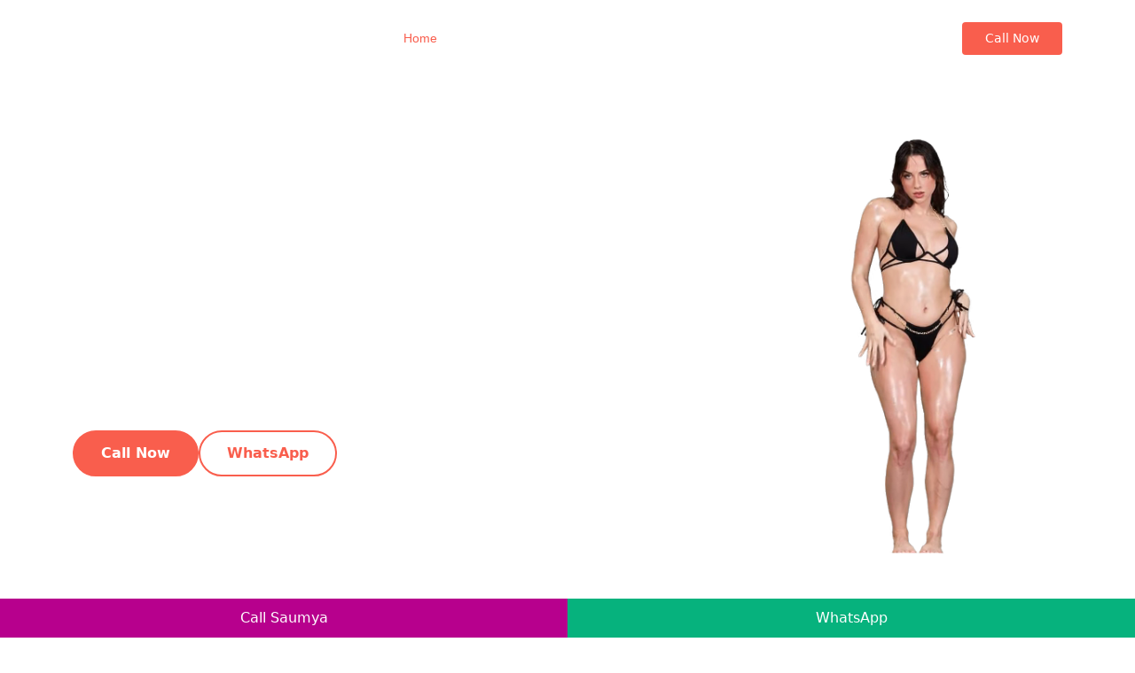

--- FILE ---
content_type: text/html
request_url: https://www.saumyagiri.com/green-park-call-girls.html
body_size: 17708
content:
<!DOCTYPE html>
<html lang="en">

<head>
  <meta charset="utf-8">
  <meta content="width=device-width, initial-scale=1.0" name="viewport">
  <title>Green Park Escorts Service ₹3500 Premium & VIP Call Girls in Green Park</title>
  <meta name="description" content="Call Girls in Green Park at the best price. Real profiles, incall & outcall service, private booking via WhatsApp. Trusted escorts in Green Park from ₹4500..">
  <meta name="keywords" content="Escorts in Green Park, Green Park Escorts, Escorts Service in Green Park, Independent Green Park Escort, Call Girls in Green Park, Green Park Call Girls, Green Park Escort Service, Escort Service in Green Park, Green Park Escort Service, Independent Escorts Green Park, VIP Escorts in Green Park, Green Park Escort Services, Professional Companions, Luxury Escort Service, Trusted Green Park Escort Agency">
  <meta name="robots" content="follow, index, max-snippet:-1">
  <link rel="canonical" href="https://www.saumyagiri.com/green-park-call-girls.html">
  <meta property="og:locale" content="en_IN" />
  <meta property="og:type" content="article">
  <meta property="og:title" content="Green Park Escorts ₹3500 with VIP & Premium Services">
  <meta property="og:description" content="Call Girl in Green Park Escorts Service ₹,3500 Available With Free Room Delivery. Get 100% Real Green Park escort service with original photos in Low rate in 24/7.">
  <meta property="og:url" content="https://www.saumyagiri.com/green-park-call-girls.html">
  <meta property="og:site_name" content="Saumya Giri">
  <meta property="og:image:width" content="1920">
  <meta property="og:image:height" content="430">
  <meta property="og:image:alt" content="Green Park escort service">
  <meta property="og:image:type" content="images/banner.webp">
  <meta name="twitter:card" content="summary_large_image">
  <meta name="twitter:title" content="Green Park Escorts ₹3500 with VIP & Premium Services">
  <meta name="twitter:description" content="Call Girl in Green Park Escorts Service ₹,3500 Available With Free Room Delivery. Get 100% Real Green Park escort service with original photos in Low rate in 24/7.">
  <meta name="twitter:image" content="https://www.saumyagiri.com/images/saumya-giri.webp">
  <meta name="twitter:label1" content="Time to read">
  <meta name="twitter:data1" content="3 minutes">
  <meta name="google-site-verification" content="QTleoQxoYo4ycAGYabmdgoqY1WjU2So8calBqyyYy20" />
    <!-- Favicons -->
    <link href="img/favicon.png" rel="icon">
    <link href="img/apple-touch-icon.png" rel="apple-touch-icon">


  <!-- Fonts -->
  <link href="https://fonts.googleapis.com" rel="preconnect">
  <link href="https://fonts.gstatic.com" rel="preconnect" crossorigin>


  <!-- Vendor CSS Files -->
  <link href="vendor/bootstrap/css/bootstrap.min.css" rel="stylesheet">
  <link href="vendor/bootstrap-icons/bootstrap-icons.css" rel="stylesheet">
  <link href="vendor/swiper/swiper-bundle.min.css" rel="stylesheet">

  <!-- Main CSS File -->
  <link href="css/main.css" rel="stylesheet">

</head>

<body class="index-page">

  <header id="header" class="header d-flex align-items-center fixed-top">
    <div class="container position-relative d-flex align-items-center justify-content-between">

      <a href="index.html" class="logo d-flex align-items-center me-auto me-xl-0">
        <!-- Uncomment the line below if you also wish to use an image logo -->
        <!-- <img src="img/logo.webp" alt=""> -->
        <h2 class="sitename">𝑺𝒂𝒖𝒎𝒚𝒂 𝑮𝒊𝒓𝒊</h2>
      </a>

      <nav id="navmenu" class="navmenu">
        <ul>
          <li><a href="https://www.saumyagiri.com/" class="active">Home</a></li>
          <li><a href="gallery.html">Gallery</a></li>          
          <li><a href="rate.html">Rates</a></li>
          <li><a href="locations.html">Locations</a></li>
          <li><a href="hotels.html">Hotels</a></li>
          <li><a href="contact-us.html">Contact Us</a></li>
        </ul>
        <i class="mobile-nav-toggle d-xl-none bi bi-list"></i>
      </nav>

      <a class="btn-getstarted" href="tel:+917037437623">Call Now</a>

    </div>
  </header>

  <main class="main">

    <!-- Travel Hero Section -->
    <section id="travel-hero" class="travel-hero section dark-background">

      <div class="container">

        <div class="row align-items-center">
          <div class="col-lg-6">
            <div class="content">
              <h2 style="font-size: 3.5rem; font-weight: 700; margin-bottom: 1.5rem;">Delhi Escorts Service</h2>
              <p class="lead">The Genuine Green Park escorts service provider by VIP call girls, stunning models, discreet companionship with Free Delivery 24/7.</p>
              <div class="d-flex flex-wrap gap-3 mt-4">
                <a href="tel:+917037437623" class="btn btn-primary">Call Now</a>
                <a href="http://wa.me/917037437623?text=Hi,%20Saumya Giri." class="btn btn-outline-light">WhatsApp</a>
              </div>
            </div>
          </div>
          <div class="col-lg-6 mt-5 mt-lg-0">
              <div class="image-showcase">
                <div class="main-image">
                  <video src="img/vip-escorts-in-delhi.webm" autoplay muted video loop width="100%"></video>

                </div>
              </div>
          </div>
        </div>

      </div>

    </section><!-- /Travel Hero Section -->

    <!-- Why Us Section -->
    <section id="why-us" class="why-us section">

      <div class="container">

        <!-- Main Content Grid -->
        <div class="content-grid">
          <div class="row g-4 align-items-stretch">

            <!-- About Section -->
            <div class="col-lg-6">
              <div class="about-block">
                <div class="about-header">
                  <span class="section-badge">About Us</span>
                  <h1>Green Park Escorts Service For ₹4500 With Free Doorstep Delivery</h1>
                </div>
                <div class="about-content">
                <p>Grab the chance to enhance your sex life. Double the dose of entertainment by choosing our <strong><a href="https://www.saumyagiri.com/green-park-call-girls.html">Green Park Escorts Service</a></strong>. We’re so excited to welcome you, our Saumya Giri, to the wonderful and No.1 Green Park Escorts agency. It is the ultimate choice for gentlemen who want adult fun and sexuality. If you wish for your love life to be exciting, entertaining, and wholesome, then choosing our hot and sexy escorts in Green Park is all you need to do. These are the hot and romantic call girls who will become your perfect female escort partners. Our sexy Escort's companion will ensure that all your needs are fulfilled. </p>



                  <div class="feature-list">
                    <div class="feature-item">
                      <i class="bi bi-check-circle-fill"></i>
                      <span>100% Verified Independent Escorts in Delhi's Every Location.</span>
                    </div>
                    <div class="feature-item">
                      <i class="bi bi-check-circle-fill"></i>
                      <span>Elite, Professional & High-Profile Escorts Near top hotels in Green Park.</span>
                    </div>
                    <div class="feature-item">
                      <i class="bi bi-check-circle-fill"></i>
                      <span>Safe, Discreet & Real Escorts Available 24/7 in Green Park.</span>
                    </div>
                  </div>
                </div>
              </div>
            </div>

            <!-- Image Showcase -->
            <div class="col-lg-6">
              <div class="image-showcase">
                <div class="main-image">
                  <img src="img/feature-image.webp" alt="Feature Image of Delhi Escorts Agency" class="img-fluid rounded-3">
                  <div class="overlay-badge">
                    <div class="badge-content">
                      <i class="bi bi-award-fill"></i>
                      <div class="badge-text">
                        <strong>Award Winner</strong>
                        <span>Best Escorts Service Provider</span>
                      </div>
                    </div>
                  </div>
                </div>

              </div>
            </div>
          </div>
        </div><!-- End Main Content Grid -->
            <div class="content">
            <p>Do you know why? Because our High Profile call girls are dedicated to your 100 percent satisfaction. All those handsome hunks who are fed up with being alone. It's time for you to choose the companionship of an Green Park escort. Get their partnership and feel the bliss of genuine connections. These are the Independent Call Girls who will accompany you 24/7. Our Best Green Park Escorts will bring you to those of entertainment around the clock with no full stop.</p>

            <p>Your every experience becomes very wholesome and exotic once our beautiful Green Park Call Girls join you. This is the power of our escorts near me. If you want to witness our escorts' beauty and wish to explore the possibilities of satisfying your sexual needs, then connect with Our Escorts in Green Park right away. Reach out to Saumya Giri Escorts Agency and indulge in our entertainment experiences like never before. We will surely greet you with lots of love and bring you immense joy with the finest range of escort services.</p>

            <h2>Our Green Park Escorts, First Choice of Every Man for Sexual Desire</h2>
            <p>It is a well-known fact that our <strong><a href="https://www.saumyagiri.com/green-park-call-girls.html">Green Park Escorts</a></strong> are very popular. They are the romantic escorts on almost every man's bucket list. Every client wants to enhance their sex life by choosing our familiar and skilled Escorts in Green Park. But what makes these girls so glamorous? Is it their professionalism? Is it their ethics, or is it about their beauty? Well, our escorts are not the girls with just a few characteristics, but they are the complete bundle of perfection. These are the horny, hot, and young call girls who are perfect examples of beauties with brains. </p>

            <p>You would love to witness the allure of our escort in Green Park. And this is possible only at our escort agency. Do you know why? Because we have the best selection of adult models and skilled Green Park escorts. Your sexy Call girl companion associated with our agency is an expert in the adult world. Our VIP Escorts are the one who knows the industry about each and every strong point of sexual life. Our escorts service Green Park is one who knows the desires and expectations of clients. That is what makes our hot looking call girls successful in meeting your expectations. We brings the best range of Escort Services in Green Park. The erotic sex services are meant for your complete satisfaction. </p>

            <p>Our experienced call girls are prepared to ensure your preferences and choices. So, get ready for a personalized experience with our hot Green Park Escorts in the town. You can see our Saumya Giri Green Park escorts witness the beauty and charisma at any hour of the day. You just visit our www.saumyagiri.com website and explore hot and young call girls' photos. You will love meeting our well-skilled Escort every time you are craving sexual entertainment. Such hot and sexy girls are no longer a dream, but a reality at an escort agency in Green Park.</p>

            <h2>Book Trusted Escorts Service in Green Park with Genuine Call Girls </h2>
            <p>The selection of the trusted Green Park escorts that you find at our Best Escort agency in Green Park is something that you are never going to get anywhere else. Do you know why? Because we have handpicked each of these models as VIP <strong><a href="https://www.saumyagiri.com/green-park-call-girls.html">escorts in Green Park</a></strong>. These are the hot and seductive call girls we have hired, not just because they are sexy and hot-looking, but also because Green Park escorts are sensational and professional. We make sure that all the Call Girls associated with us are proficient in the adult entertainment industry. This is because we consider the fulfilment of clients as our top priority. And this is only possible with the right female escorts Green Park partner. So trust our agency and find the best Green Park call girls to assist you. </p>

            <p>We have interviewed all our call girls and have ensured that they know both English and Hindi fluently. Our Green Park Escorts team has also explored the background of the hot and young escorts. That is why we are confident that our Green Park Escort come from high-society families and are entirely genuine. The portfolios are absolutely original, so you can get all the complete information about our sexy escorts on our website. This will help you pick the right call girl in Green Park. So, are you ready for one such wholesome experience with our affordable escorts? Call us right now, as our high-class escorts are also waiting to spend romantic night moments with you.</p>
            
                </div>
        <!-- Why Choose Us Section -->
        <div class="why-choose-wrapper">
          <div class="section-header text-center">
            <h2 class="section-badge">Why Choose Green Park Escorts</h2>
            <h3>What Makes Saumya Giri Escorts Different from Other Escorts Services</h3>
            <p style="max-width: fit-content;">When it comes to choosing the best escort agency in Green Park, Saumya Giri Green Park Escorts Agency stands apart for our professionalism, authenticity, and premium companionship experience. While many platforms promise satisfaction, we deliver it with unmatched quality, trust, and discretion. Here's why our Green Park Escorts Service is preferred by elite clients across the city:</p>
          </div>

          <div class="features-container">
            <div class="row g-4">

              <div class="col-lg-3 col-md-6">
                <div class="feature-box">
                  <div class="feature-icon-wrapper">
                    <div class="feature-icon">
                      <i class="bi bi-gender-ambiguous"></i>
                    </div>
                  </div>
                  <h4>100% Genuine & Verified Escorts in Green Park</h4>
                  <p>Our Every Escorts Profile personally verified, ensuring that you meet Saumya Giri to get smartest and hottest all of female model escorts in Green Park. Our Every Call Girls Photos are real. We don't use fake information about our genuine escorts. </p>
                </div>
              </div>

              <div class="col-lg-3 col-md-6">
                <div class="feature-box">
                  <div class="feature-icon-wrapper">
                    <div class="feature-icon">
                      <i class="bi bi-heart-fill"></i>
                    </div>
                  </div>
                  <h4>Wide Range of Premium Companions</h4>
                  <p>we provide a wide collection of Elite Companionship in Green Park like Independent Escorts in Green Park, Housewife Escorts, College Girls, Russian Escorts and Model Escorts etc we have the perfect match of call girls for your mood, desire, and occasion.</p>
                </div>
              </div>

              <div class="col-lg-3 col-md-6">
                <div class="feature-box">
                  <div class="feature-icon-wrapper">
                    <div class="feature-icon">
                      <i class="bi bi-house-fill"></i>
                    </div>
                  </div>
                  <h4>Escort Service Available in All 5-Star Hotels</h4>
                  <p>We offer escort services in Green Park's top hotels such as ITC Maurya, Taj Palace, The Oberoi, Leela Palace, and Hyatt Regency. Our Green Park Escorts are well-mannered, elegant, and know exactly how to make your evening memorable in any luxury setting.</p>
                </div>
              </div>

              <div class="col-lg-3 col-md-6">
                <div class="feature-box">
                  <div class="feature-icon-wrapper">
                    <div class="feature-icon">
                      <i class="bi bi-shield-fill-plus"></i>
                    </div>
                  </div>
                  <h4>100% Privacy, Safety & Confidentiality</h4>
                  <p>Your privacy is our top priority. We follow a strict confidentiality policy so your identity and preferences always remain private. Discreet bookings and secure communication make us the most trusted escort agency in Green Park.</p>
                </div>
              </div>

            </div>
          </div>
        </div><!-- End Why Choose Us Section -->
    <section id="gallery" class="gallery section">
      <h2><strong>Genuine Call Girls Photos of Saumya Giri Escort Agency</strong></h2>
      <div class="container">

        <div class="gallery-grid">
          <div class="gallery-item">
            <a class="glightbox" data-gallery="images-gallery" href="img/gallery/sexy-sonal.webp">
              <img src="img/gallery/sexy-sonal.webp" class="img-fluid" alt="Sexy Sonal vip escorts in Green Park">
              <div class="gallery-overlay">
                <i class="bi bi-plus-lg"></i>
              </div>
            </a>
          </div>

          <div class="gallery-item featured">
            <a class="glightbox" data-gallery="images-gallery" href="img/gallery/saumya-giri.webp">
              <img src="img/gallery/saumya-giri.webp" class="img-fluid" alt="Saumya Giri top class escorts in Green Park">
              <div class="gallery-overlay">
                <i class="bi bi-plus-lg"></i>
              </div>
            </a>
          </div>

          <div class="gallery-item">
            <a class="glightbox" data-gallery="images-gallery" href="img/gallery/hema-ahuja.webp">
              <img src="img/gallery/hema-ahuja.webp" class="img-fluid" alt="Hema Ahuja Best Call Girl in Green Park">
              <div class="gallery-overlay">
                <i class="bi bi-plus-lg"></i>
              </div>
            </a>
          </div>

          <div class="gallery-item">
            <a class="glightbox" data-gallery="images-gallery" href="img/gallery/classy-kajol.webp">
              <img src="img/gallery/classy-kajol.webp" class="img-fluid" alt="Classy Kajol Top Class Escorts Green Park">
              <div class="gallery-overlay">
                <i class="bi bi-plus-lg"></i>
              </div>
            </a>
          </div>

          <div class="gallery-item">
            <a class="glightbox" data-gallery="images-gallery" href="img/gallery/sana-khan.webp">
              <img src="img/gallery/sana-khan.webp" class="img-fluid" alt="Sana Khan Hot Escorts in Green Park">
              <div class="gallery-overlay">
                <i class="bi bi-plus-lg"></i>
              </div>
            </a>
          </div>

          <div class="gallery-item">
            <a class="glightbox" data-gallery="images-gallery" href="img/gallery/shweta-malik.webp">
              <img src="img/gallery/shweta-malik.webp" class="img-fluid" alt="Shweta Malik Cheap Escorts in Green Park">
              <div class="gallery-overlay">
                <i class="bi bi-plus-lg"></i>
              </div>
            </a>
          </div>

          <div class="gallery-item featured">
            <a class="glightbox" data-gallery="images-gallery" href="img/gallery/kavya-arora.webp">
              <img src="img/gallery/kavya-arora.webp" class="img-fluid" alt="Kavya Arora Genuine Escorts in Green Park">
              <div class="gallery-overlay">
                <i class="bi bi-plus-lg"></i>
              </div>
            </a>
          </div>

          <div class="gallery-item">
            <a class="glightbox" data-gallery="images-gallery" href="img/gallery/manisha-rani.webp">
              <img src="img/gallery/manisha-rani.webp" class="img-fluid" alt="Manisha Rani No.1 Escort in Green Park">
              <div class="gallery-overlay">
                <i class="bi bi-plus-lg"></i>
              </div>
            </a>
          </div>
        </div>

        <div class="text-center mt-5">
          <a href="https://www.saumyagiri.com/gallery.html" class="btn-view-more">View More <i class="bi bi-arrow-right"></i></a>
        </div>

      </div>

    </section><!-- /Gallery Section -->
              <div class="content">
      <h2>Beautiful, Young College Call Girls in Green Park for Genuine Satisfaction</h2>  
      <p>Nowadays, College Call Girls are the high demand for sexual dreams. Our <strong><a href="https://www.saumyagiri.com/green-park-call-girls.html"> Green Park Call Girls</a></strong> are among the favorites of gentlemen. College Girl Escorts are very young and youthful models. It is very easy for them to meet men and greet them with the finest escort services. College call girls service are full of excitement as well. That is what makes them bring all the services with complete ease and effortlessness. These college call girls in Green Park are passionate about meeting you. Our College escort girls in Green Park are also ready for love dating, meeting with gentlemen, and becoming girlfriends.</p> 

      <p>You will love to know our college escort girls are well educated and know very well how to make your day more memorable. Hence, you can take our Sexy College Call Girls for any kind of sexual life experience. Our Premium College Call Girls Green Park are available for corporate parties, business parties, bachelor parties, nightlife adventures, club parties, dance parties, and more. We have <strong><a href="https://www.saumyagiri.com/green-park-call-girls.html">College call girls in Green Park</a></strong> who are doing their graduation, post-graduation, and even phd. So you will find college call girls of different age groups for full night escort service, from 18 to 26. So get ready to experience something really indulging, immersive, and fascinating only with our VIP college girls in Green Park.</p> 

      <h2>Green Park Celebrity Escorts Meet Glamorous Models & Actress Like Web Series and Movies </h2>
      <p>Are you dreaming about a celebrity? Do you love any Bollywood actress and want to have her in your bedroom? Well, you must be thinking that we are joking, right? But that’s not true. We are absolutely serious about this. Dear gentleman, now you can have your dream dating partner with our Green Park celebrity escorts. We are pleased to inform you that Saumya Giri is associated with some of the best celebrities. Our celebrity Escorts are here to accompany you and provide quality companionship.</p> 

      <p>Celebrity escorts include Bollywood actresses, TV actresses, Instagram influencers, web series models, fashion models, and more. They are the <strong><a href="https://www.saumyagiri.com/green-park-call-girls.html">VIP escorts in Green Park</a></strong> who know what men are looking for. Their companionship is full of sophistication and elegance. Their grace will make you fall in love with them. Celebrity escorts are known as the Queen of the entertainment industry. Our celebrity escort girls are here to win your hearts with their beauty and glamour. Our hot Call Girls are exceptionally stunning girls with mesmerizing personalities.</p> 

      <p>So, are you ready for a dreamy date experience like no other? Do you feel excited about meeting your favorite celebrity in Green Park? So don’t hesitate and hire the right celebrity escort in Green Park. Pick your perfect celebrity model and enjoy fetishes and sensations like no other.</p>

      
      <h2>Russian escorts in Green Park - Premium Models for VIP Clients</h2>
      <p>Here come our most exotic and extensive Russian escorts. Yes, you heard it right now, finding Russian escorts in Green Park is no longer a challenge for you. Our top escort agency provides 100% genuine <strong><a href="https://www.saumyagiri.com/green-park-call-girls.html">Russian escorts in Green Park</a></strong> in five-star hotels to get real satisfaction at an affordable price. These Russian girls have an international appeal that makes you fall in love with premium escort. They are sexually appealing with adorable personalities. Moreover, Our every Russian call girls are extremely beautiful, hot, and sexy, and the services they offer are impeccable. We are happy to tell you that our Russian escorts know what Indian men want.</p>

      <p>Their sexy look, creamy skin, and curvy bodies are going to make you feel pleasurable. You’re surely going to fall in love with Russian escorts in Green Park. We also have some more exciting foreign girls with us at our Saumya Giri Escort agency. These premium companion in Green Park include Brazilian models, European girls, American girls, British models, etc. So pick your favorite foreign escort in Green Park and embrace her beauty. Take our Russian Call Girls to your bedroom and enjoy a private dating experience. Heavenly pleasure with elegant Russian escorts is something you won't miss.</p>

      </div>

              <!-- About Section -->
    <section id="about" class="about section">

      <div class="container">

        <div class="row g-5 align-items-center">

          <div class="col-lg-6">
            <div class="content">
              <h2 class="mb-4">Choose Any Type of Escorts in Green Park for Sexual Entertainment</h2>
              <p class="lead mb-4">Are you looking for different types of escort girls to enjoy your day and night as per your wish?</p>
              <p class="mb-5">So don’t worry, we are offering a chance to select any type of trusted escorts in Green Park like High Profile Escorts, Housewife Escorts, Model Escorts, Air Hostess Escorts, VIP Escorts, Punjabi Escorts, South Indian Escorts, Foreign Escorts.</p>


            </div>
          </div>

          <div class="col-lg-6">
            <div class="image-stack">
              <div class="image-main">
                <img src="img/vip-escorts.webp" alt="VIP Green Park Escorts" class="img-fluid">
              </div>
              <div class="image-overlay">
                <img src="img/top-models.webp" alt="High Class Escorts in Green Park" class="img-fluid">
              </div>
            </div>
          </div>

        </div>

        <div class="row g-4 mt-5">

          <div class="col-lg-4 col-md-6">
            <div class="feature-item text-center">
              <div class="feature-icon">
                <i class="bi bi-award"></i>
              </div>
              <h5>100% Genuine profiles</h5>
              <p>Book any types of independent & professional escorts at reasonable price and get real feeling with her.</p>
            </div>
          </div>

          <div class="col-lg-4 col-md-6">
            <div class="feature-item text-center">
              <div class="feature-icon">
                <i class="bi bi-headset"></i>
              </div>
              <h5>Clear Communication</h5>
              <p>Before meeting, we are clear about price, services, and terms. So you can enjoy your day and night without any question.</p>
            </div>
          </div>

          <div class="col-lg-4 col-md-6">
            <div class="feature-item text-center">
              <div class="feature-icon">
                <i class="bi bi-tag"></i>
              </div>
              <h5>Best Escorts Service Price Guarantee</h5>
              <p>Our Delhi escorts service price list is transparent and customer-friendly you dont think anymore book now.</p>
            </div>
          </div>

          <div class="col-lg-4 col-md-6">
            <div class="feature-item text-center">
              <div class="feature-icon">
                <i class="bi bi-geo-alt"></i>
              </div>
              <h5>Book All Over Delhi and NCR 24/7</h5>
              <p>You can easily book our premium escorts service across Delhi and NCR, just dial our call girls number</p>  
            </div>
          </div>

          <div class="col-lg-4 col-md-6">
            <div class="feature-item text-center">
              <div class="feature-icon">
                <i class="bi bi-house-fill"></i>
              </div>
              <h5>Incall and Outcall Service</h5>
              <p>Here, you get privacy, comfort, and a professional escort for Incall. Outcall service available at luxury hotels, private residences in every location.</p>
            </div>
          </div>

          <div class="col-lg-4 col-md-6">
            <div class="feature-item text-center">
              <div class="feature-icon">
                <i class="bi bi-car-front-fill"></i>
              </div>
              <h5>Free Home Delivery</h5>
              <p>Book your Green Park Escorts Service with Free Delivery to Hotel Rooms. Pick and Drop facility available.</p>
            </div>
          </div>

        </div>

      </div>

    </section><!-- /About Section -->
<div class="content">
      <h2>Know The Special Characteristics of Independent Escorts Green Park.</h2>
      <p>Our Independent escorts have never failed to win the hearts of men. Our Elite Escorts are the most successful adult entertainers who have been in the adult entertainment industry for many years. Our Independent escorts have dated so many clients already, and now they are eagerly waiting to assist you. If you want to spend some time with <strong><a href="https://www.saumyagiri.com/green-park-call-girls.html">Independent Escorts in Green Park</a></strong>, then you shouldn’t think twice. </p>
      
      <h4>Professional Call Girls with Years of Experience</h4>
      <p>All the Green Park independent escorts available with us are highly professional. They have the proficiency and experience. Plus, our hot escorts have years of experience in the adult world. That is why they bring all the services with complete dedication and proficiency. The services are dedicated to your fulfilment and ensure your complete satisfaction.</p>

      <h4>Sophisticated Models with High Standards</h4>
      <p>All the independent escorts are highly sophisticated models. These model escorts in Green Park have a great status and standard in society. They are well-educated girls who know how to meet the expectations of clients. That is why you must hire best model escort in Green Park for every occasion and gathering. They will match your interests and lifestyle easily.</p>

      <h4>Ethical and Humble Call Girls</h4>
      <p>All the independent escorts who are going to find work are very ethical. They humbly deal with clients with politeness. They are down-to-earth models, even though they are highly popular. We will never find them dealing with you with arrogance. They are soft-spoken models that everyone desires.</p>

      <h4>Empathetic and Understanding Nature</h4>
      <p>All the independent escorts Green Park are very empathetic. They have an understanding nature and are quite compassionate. That is why they understand all your feelings very carefully. They don’t judge you on the basis of your fantasies. Instead, they go the extra mile and try to meet all of them for your complete satisfaction.</p>

      <p>Do you know why? Because Our Independent Call Girls have the expertise that you need. Every independent girl has the professionalism to bring you all the love and joy. The discreet experiences with these independent escorts near me are all you need to satisfy your lust. There are so many other special characteristics of independent escorts. Some of them are as follows:</p>

      <h2>Green Park Escort Service Only ₹4500 with Free Doorstep Delivery Available</h2>
      <p>Green Park escort service are a favorite among almost every man in the city. And now these top-rated escort services near me are becoming more exciting for you. This is because of the doorstep delivery, and that too for free! Yes, you get this right. We’re so thrilled to let you know that our premium and top-notch <strong><a href="https://www.saumyagiri.com/green-park-call-girls.html">Green Park Escort Service</a></strong> are now available at the lowest rates. Our high-class Green Park escorts are very reasonable and affordable. And at this affordable price, you get free doorstep delivery as well. There is no hidden cost involved in the delivery of High-Class Escort Services in Green Park by our trusted escort agency. We ensure complete transparency with our clients. That is what makes us win your trust. </p>

      <p>Get ready for a 100% reliable experience by choosing our elite escort in Green Park. Now, our escorts near me will come to your doorstep and make you feel fulfilled. High-profile escorts in Green Park will join you in your bedroom and allow you to enjoy adult entertainment in your comfort zone. You do not have to step out of your home. Everything will be delivered right at your doorstep. Such experiences are very convenient for everyone to have. We understand your worries regarding your privacy and security, but don’t hesitate. Our escort services are very private, ensuring 100 percent reliability to clients. So trust us, and we won’t let you down!</p>

      <p>Hookups, One night stands, Oral sex, Deepthroat, French kiss, Hand job, BDSM, Dinner dates, WhatsApp nude video calls, Threesomes, Strip teasing, Naughty role-play, Erotic body rubs and lots of more fun.</p>

      <h2>Top Notch Quality Escort Service in Green Park for the client's Fulfillment </h2>
      <p>Clients' complete satisfaction and fulfillment are what we aim for. It is our top priority that all our valuable clients get 100% satisfaction with our escorts service in Green Park. That is why Premium Escorts Agency always brings top-notch quality <strong><a href="https://www.saumyagiri.com/green-park-call-girls.html">Escort Service in Green Park</a></strong>. These escort services are of premium quality. The fun that comes along is absolutely unlimited. There is non-stop entertainment guaranteed for you with our sensational services. Our educated and stylish girls do not compromise on the quality of the experiences. Our Escorts Green Park make sure to go the extra mile for your every desire to be fulfilled. There is no space left for disappointment in your love life after selecting our romantic escorts. <p>

      <p>Everything is as per your preference and choice once you choose our response to join you. Such are the escort services in Green Park for your sensual entertainment. So what are you thinking about? It's time to make your love life exciting, wholesome, and fulfilling with hot and sexy escorts. Get complete sexual satisfaction and eliminate all the loneliness from your life. It's time to say goodbye to painful days when your sexual needs are left unfulfilled. Our sexy call girls are available now to accompany you. Your everyday life will become a beautiful memory with love, romance, and fetish.</p>

      <h2>Green Park Escorts Service Price List – Affordable Guaranteed with the Best Escort Services</h2>
      
      <p>Do you want to know about the Green Park escorts Service Price List? Are you planning to hire hot and young escorts in Green Park, but are unaware of the prices to pay? Do you think that it is going to be an expensive affair for you to hire an escort service? If that is the case, then we are here to help you. We're happy to let you know that affordability is guaranteed at every step of our Escorts Service in Green Park. Now you can enjoy our top-tier <strong><a href="https://www.saumyagiri.com/green-park-call-girls.html">Green Park Escort</a></strong> service within your budget. There is no need to break the bank, or are you supposed to make a hole in your pocket?</p>

      <div class="table">
      <table>
        <thead>
            <tr>
                <th>Name of Escorts</th>
                <th>Escorts Service Rates</th>
                <th>Escorts Service Number</th>
            </tr>
        </thead>
        <tbody>
            <tr>
                <td>Isha Garg</td>
                <td>7k to 12k</td>
                <td>+91987658****</td>
            </tr>
            <tr>
                <td>Rosy Malhotra</td>
                <td>8k to 15k</td>
                <td>+91857698****</td>
            </tr>
            <tr>
                <td>Manisha Rani</td>
                <td>9k to 18k</td>
                <td>+91969879****</td>
            </tr>
            <tr>
                <td>Preeti Patel</td>
                <td>12k to 20k</td>
                <td>+91987659****</td>
            </tr>
            <tr>
                <td>Nargis Khan</td>
                <td>15k to 15k</td>
                <td>+91756985****</td>
            </tr>
            <tr>
                <td>Miss Ruby</td>
                <td>15k to 15k</td>
                <td>+91998869****</td>
            </tr>
        </tbody>
    </table></div>
    <style>    
</style>

      <p>All you need to do is connect with our popular escort agency. Tell us about your budget, and we will surely give you the best escort service price. Our Green Park Escorts Agency has different Call Girl services available for you at different rates, so we cannot tell you the exact price that you are supposed to pay us. However, it depends on the time duration and the category of hooker in Green Park you are choosing. It depends on the type of escort services you are hiring. But one thing that is for sure is affordability. Anyone can easily afford hiring our 100% genuine service as the rates are very competitive, cost-effective, and budget-friendly.
      </p>

      </div>

      </div>

    </section><!-- /Why Us Section -->

    <!-- Featured Destinations Section -->
    <section id="featured-destinations" class="featured-destinations section">

      <!-- Section Title -->
      <div class="container section-title">
        <h2>Top Locations Near Green Park</h2>
        <div><span>Where Luxury Meets Desire –</span> <span class="description-title">Premium Green Park Escorts Available Across Delhi</span></div>
      </div><!-- End Section Title -->

      <div class="container">

        <div class="row gy-4">

          <div class="col-lg-4 col-md-6">
            <div class="destination-card">
              <div class="image-wrapper">
                <img src="img/location/aerocity.webp" alt="Best Location Aerocity" class="img-fluid">
                <div class="overlay">
                  <div class="badge new">Demanded</div>
                </div>
              </div>
              <div class="content">
                <h4>Aerocity, Delhi</h4>
                <p>Aerocity is known for its luxury hotels and discreet environment. Hotels like JW Marriott, Andaz, Pullman, and Roseate House make it one of the most booked zones for escort services near Aerocity Airport — ideal for business travelers and foreigners.</p>
                <div class="features">
                  <span class="feature-tag">Romantic</span>
                  <span class="feature-tag">Luxury</span>
                </div>
                <div class="card-footer">
                  <div class="tours-count">10 More Location's Available</div>
                  <a href="locations.html" class="explore-btn">
                    Explore <i class="bi bi-arrow-right"></i>
                  </a>
                </div>
              </div>
            </div>
          </div><!-- End Destination Card -->

          <div class="col-lg-4 col-md-6">
            <div class="destination-card">
              <div class="image-wrapper">
                <img src="img/location/mahipalpur.webp" alt="Top Location Mahipalpur" class="img-fluid">
                <div class="overlay">
                  <div class="badge featured">Best Place</div>
                </div>
              </div>
              <div class="content">
                <h4>Mahipalpur, Delhi</h4>
                <p>If you are looking for a discreet and convenient location to book escorts in Mahipalpur, Delhi. Mahipalpur is one of the top choices. Mahipalpur is packed with budget to mid-range hotels that offer complete privacy and comfort. Many travelers, businessmen, and local clients prefer Mahipalpur escort services because it’s easy to access, affordable, and perfectly located for quick, private meetings.</p>
                <div class="features">
                  <span class="feature-tag">Passionate</span>
                  <span class="feature-tag">Sudective</span>
                </div>
                <div class="card-footer">
                  <div class="tours-count">5 More Location's Available</div>
                  <a href="locations.html" class="explore-btn">
                    Explore <i class="bi bi-arrow-right"></i>
                  </a>
                </div>
              </div>
            </div>
          </div><!-- End Destination Card -->

          <div class="col-lg-4 col-md-6">
            <div class="destination-card">
              <div class="image-wrapper">
                <img src="img/location/dwarka.webp" alt="No.1 Location Dwarka" class="img-fluid">
                <div class="overlay">
                  <div class="badge new">New</div>
                </div>
              </div>
              <div class="content">
                <h4>Dwarka, New Delhi</h4>
                <p>Dwarka is one of the safest and most premium areas in Delhi, making it ideal for booking escorts online. With verified profiles, discreet service, and luxury hotels nearby, online escort booking in Dwarka ensures comfort, privacy, and convenience.</p>
                <div class="features">
                  <span class="feature-tag">Extraordinary</span>
                  <span class="feature-tag">Stripper</span>
                </div>
                <div class="card-footer">
                  <div class="tours-count">8 More Location's Available</div>
                  <a href="locations.html" class="explore-btn">
                    Explore <i class="bi bi-arrow-right"></i>
                  </a>
                </div>
              </div>
            </div>
          </div><!-- End Destination Card -->

          <div class="col-lg-4 col-md-6">
            <div class="destination-card">
              <div class="image-wrapper">
                <img src="img/location/connaught-place.webp" alt="Popualr Location Connaught Place" class="img-fluid">
                <div class="overlay">
                  <div class="badge featured">VIP Place</div>
                </div>
              </div>
              <div class="content">
                <h4>Connaught Place (CP), Central Delhi</h4>
                <p>Connaught Place is one of the busiest and most high-profile areas in Delhi. With many premium hotels like The Lalit, The Imperial, and Hotel Ambassador, this area attracts businessmen, tourists, and elite clients who prefer booking high-profile escorts for a relaxing evening.</p>
                <div class="features">
                  <span class="feature-tag">Well Groom</span>
                  <span class="feature-tag">Peaceful</span>
                </div>
                <div class="card-footer">
                  <div class="tours-count">4 More Location's Available</div>
                  <a href="locations.html" class="explore-btn">
                    Explore <i class="bi bi-arrow-right"></i>
                  </a>
                </div>
              </div>
            </div>
          </div><!-- End Destination Card -->

          <div class="col-lg-4 col-md-6">
            <div class="destination-card">
              <div class="image-wrapper">
                <img src="img/location/saket.webp" alt="Rich Location Saket" class="img-fluid">
                <div class="overlay">
                  <div class="badge new">Romantic</div>
                </div>
              </div>
              <div class="content">
                <h4>Saket, South Delhi</h4>
                <p>These South Delhi areas are popular for their comfort, accessibility, and luxury hotels. Clients often choose Saket escorts for discreet meetups, especially near Select Citywalk Mall and nearby boutique hotels.</p>
                <div class="features">
                  <span class="feature-tag">Horny</span>
                  <span class="feature-tag">Fashionable</span>
                </div>
                <div class="card-footer">
                  <div class="tours-count">7 More Location's Available</div>
                  <a href="locations.html" class="explore-btn">
                    Explore <i class="bi bi-arrow-right"></i>
                  </a>
                </div>
              </div>
            </div>
          </div><!-- End Destination Card -->

          <div class="col-lg-4 col-md-6">
            <div class="destination-card">
              <div class="image-wrapper">
                <img src="img/location/paharganj.webp" alt="Top Most Location Paharganj" class="img-fluid">
                <div class="overlay">
                  <div class="badge featured">Incall & Outcall</div>
                </div>
              </div>
              <div class="content">
                <h4>Paharganj, New Delhi</h4>
                <p>These are budget-friendly but high-demand locations. Many clients staying in affordable hotels around Karol Bagh or Paharganj look for Delhi call girls for short bookings or private companionship.</p>
                <div class="features">
                  <span class="feature-tag">Premium</span>
                  <span class="feature-tag">Honeymoon</span>
                </div>
                <div class="card-footer">
                  <div class="tours-count">8 More Location's Available</div>
                  <a href="locations.html" class="explore-btn">
                    Explore <i class="bi bi-arrow-right"></i>
                  </a>
                </div>
              </div>
            </div>
          </div><!-- End Destination Card -->

        </div>
        

        <div class="destinations-cta">
          <div class="row justify-content-center">
            <div class="col-lg-8 text-center">
              <h3>Book Your Dream Green Park Escorts Now - Satisfaction Guaranteed</h3>
              <p>Our Green Park Escorts experts are here to help you find the perfect escorts on your preferences, budget, and Fantasy with 100% Satisfaction.</p>
              <div class="cta-buttons">
                <a href="tel:+917037437623" class="btn btn-primary">Call Now</a>
                <a href="http://wa.me/917037437623?text=Hi,%20Saumya Giri." class="btn btn-outline">Chat on WhatsApp</a>
              </div>
            </div>
          </div>
        </div>

      </div>

    </section><!-- /Featured Destinations Section -->

    <section class="information">
      <div class="container content">
      <h2>Get a Luxurious Experience by Booking Escorts in 5-Star Hotels in Green Park</h2>

      <p>It’s time to say goodbye to the ordinary, as premium escort services in Green Park are available to you. Now you can meet our <strong><a href="https://www.saumyagiri.com/green-park-call-girls.html">VIP and Premium Escorts in Hotel Green Park</a></strong>. These are the High Class escorts who are here to join you for luxury escort service Green Park. You can choose our Beautiful escorts in Green Park hotel to join you at luxurious five-star properties in Green Park. It could be a three-star hotel, a four-star hotel, or a five-star hotel. It could be a resort or a private apartment.</p> 

      <p>Our Green Park Escorts will surely accompany you at the five-star hotels and ensure your luxury experiences with affordability. The experiences are very lavish and top-notch. The escort service in Green Park hotels is truly incredible and exceptional. The beauty of our call girls Green Park will enhance your every experience; their mesmerizing eyes will steal your attention. Our VIP escort in Green Park will captivate your attention with their aura and ambiance.</p>

      <p>So many guys are already waiting to spend time with our Green Park escort in the hotel room. They want to choose our bold and sexy escorts to accompany them to their hotel room so they can indulge in top-level experiences. Some of the finest experiences you can enjoy with our escorts near 5-star hotel are warm bath tub dates, luxury dinner dates, bikini dates by the swimming pool, etc. All such experiences are only available to you at our premium escorts companion agency, Green Park.</p>

      <h3>Real Girlfriend Experience (GFE) with 100% Genuine Escort in Green Park</h3>

      <p>Now, most sensational female escorts in Green Park are accompanying you with the highest level of energy. These professional and polite call girls are here with enthusiasm and optimism. Their positivity will eliminate all the negativity from your life. You will feel very relaxed and cozy in a hot and beautiful escort's presence. The glamorous Escorts will take care of your comfort level as well. Our VIP Escorts make sure that you feel easy and effortless in their presence. Their presence is exceptional. Do you know why? Because our escort girls have always been ahead of the crowd. These independent escorts in Green Park stand out with their exceptional grace and charm.</p>  

      <p>They have the elegance that is needed in the right female escorts partner. The genuine girlfriend who experienced the offer is rare to find anywhere else with any other girl. All this is possible because of our hot Green Park escorts provide a real girlfriend experience in Green Park. So, all those guys who want to add some colors of romance and fetishes in their love life, it's time for you to connect with our escort website, Saumya Giri. Choose our highly energetic, enthusiastic, and optimistic escorts in Green Park. They are shortly going to bring lots of pleasure and excitement to your way. Seductive and classy Escorts will make sure that your every experience with them is enthralling and entertaining.</p>

      </div>

    </section>

    <!-- Featured Tours Section -->
    <section id="featured-tours" class="featured-tours section">

      <!-- Section Title -->
      <div class="container section-title">
        <h2>Your Ideal Green Park Escort Awaits</h2>
        <div><span>Explore Our Verified Green Park Escorts –</span> <span class="description-title">Find Your Perfect Companion Today</span></div>
      </div><!-- End Section Title -->

      <div class="container">

        <div class="row g-4">
          <div class="col-xl-3 col-lg-4 col-md-6">
            <div class="destination-card">
              <div class="destination-overlay">
                <img src="img/profile/ananya-sharma.webp" alt="Ananya Sharma Independent Escorts" class="img-fluid" loading="lazy">
                <div class="card-overlay">
                  <div class="badge-container">
                    <span class="featured-badge">Independent Escorts</span>
                    <span class="price-tag">₹4,999</span>
                  </div>
                  <div class="card-details">
                    <h5>Ananya Sharma</h5>
                    <div class="meta-info">
                      <span><i class="bi bi-calendar3"></i> 7 Days</span>
                      <span><i class="bi bi-geo-alt"></i> Malviya Nagar</span>
                    </div>
                    <p>Hello guys, this is Ananya Sharma, working as an Independent Escort in Delhi.....</p>
                    <div class="action-row">
                      <a href="ananya-sharma.html" class="explore-btn">More About</a>
                      <div class="rating-stars">
                        <i class="bi bi-star-fill"></i>
                        <i class="bi bi-star-fill"></i>
                        <i class="bi bi-star-fill"></i>
                        <i class="bi bi-star-fill"></i>
                        <i class="bi bi-star-half"></i>
                        <small>4.7</small>
                      </div>
                    </div>
                  </div>
                </div>
              </div>
            </div>
          </div><!-- End Tour Item -->

          <div class="col-xl-3 col-lg-4 col-md-6">
            <div class="destination-card">
              <div class="destination-overlay">
                <img src="img/profile/sonal-kapoor.webp" alt="Sonal Kapoor Housewife Escorts" class="img-fluid" loading="lazy">
                <div class="card-overlay">
                  <div class="badge-container">
                    <span class="featured-badge hot">Housewife Escorts</span>
                    <span class="price-tag">₹6,999</span>
                  </div>
                  <div class="card-details">
                    <h5>Sonal Kapoor</h5>
                    <div class="meta-info">
                      <span><i class="bi bi-calendar3"></i> 6 Days</span>
                      <span><i class="bi bi-geo-alt"></i> Karol Bagh</span>
                    </div>
                    <p>Do you want a mature and married woman in your life with whom you can spend your time?.....</p>
                    <div class="action-row">
                      <a href="sonal-kapoor.html" class="explore-btn">More About</a>
                      <div class="rating-stars">
                        <i class="bi bi-star-fill"></i>
                        <i class="bi bi-star-fill"></i>
                        <i class="bi bi-star-fill"></i>
                        <i class="bi bi-star-fill"></i>
                        <i class="bi bi-star-fill"></i>
                        <small>4.9</small>
                      </div>
                    </div>
                  </div>
                </div>
              </div>
            </div>
          </div><!-- End Tour Item -->

          <div class="col-xl-3 col-lg-4 col-md-6">
            <div class="destination-card">
              <div class="destination-overlay">
                <img src="img/profile/alina-volkova.webp" alt="Alina Volkova Russian call girls" class="img-fluid" loading="lazy">
                <div class="card-overlay">
                  <div class="badge-container">
                    <span class="featured-badge cultural">Russian call girls</span>
                    <span class="price-tag">₹8,000</span>
                  </div>
                  <div class="card-details">
                    <h5>Alina Volkova</h5>
                    <div class="meta-info">
                      <span><i class="bi bi-calendar3"></i> 9 Days</span>
                      <span><i class="bi bi-geo-alt"></i>Uttam Nagar</span>
                    </div>
                    <p>Hello friends, this is Alina from Russia living in Delhi. I have been working as a Russian......</p>
                    <div class="action-row">
                      <a href="alina-volkova.html" class="explore-btn">More About</a>
                      <div class="rating-stars">
                        <i class="bi bi-star-fill"></i>
                        <i class="bi bi-star-fill"></i>
                        <i class="bi bi-star-fill"></i>
                        <i class="bi bi-star-fill"></i>
                        <i class="bi bi-star"></i>
                        <small>4.5</small>
                      </div>
                    </div>
                  </div>
                </div>
              </div>
            </div>
          </div><!-- End Tour Item -->

          <div class="col-xl-3 col-lg-4 col-md-6">
            <div class="destination-card">
              <div class="destination-overlay">
                <img src="img/profile/anika-verma.webp" alt="Anika Verma College Call Girl" class="img-fluid" loading="lazy">
                <div class="card-overlay">
                  <div class="badge-container">
                    <span class="featured-badge limited">College Call Girl</span>
                    <span class="price-tag">₹10,000</span>
                  </div>
                  <div class="card-details">
                    <h5>Anika Verma</h5>
                    <div class="meta-info">
                      <span><i class="bi bi-calendar3"></i> 12 Days</span>
                      <span><i class="bi bi-geo-alt"></i> Gurgaon</span>
                    </div>
                    <p>Hello, sweetheart. I am Anika Verma, a cheerful and very confident College Girl Escort in Delhi......</p>
                    <div class="action-row">
                      <a href="anika-verma.html" class="explore-btn">More About</a>
                      <div class="rating-stars">
                        <i class="bi bi-star-fill"></i>
                        <i class="bi bi-star-fill"></i>
                        <i class="bi bi-star-fill"></i>
                        <i class="bi bi-star-fill"></i>
                        <i class="bi bi-star-fill"></i>
                        <small>4.8</small>
                      </div>
                    </div>
                  </div>
                </div>
              </div>
            </div>
          </div><!-- End Tour Item -->

          <div class="col-xl-3 col-lg-4 col-md-6">
            <div class="destination-card">
              <div class="destination-overlay">
                <img src="img/profile/nisha-chawla.webp" alt="Nisha Chawla VIP Escorts" class="img-fluid" loading="lazy">
                <div class="card-overlay">
                  <div class="badge-container">
                    <span class="featured-badge new">VIP Escorts</span>
                    <span class="price-tag">₹5,999</span>
                  </div>
                  <div class="card-details">
                    <h5>Nisha Chawla</h5>
                    <div class="meta-info">
                      <span><i class="bi bi-calendar3"></i> 8 Days</span>
                      <span><i class="bi bi-geo-alt"></i> Rohini</span>
                    </div>
                    <p>Welcome to VIP Escorts Service in Delhi. I am Nisha Chawla offering you the most.....</p>
                    <div class="action-row">
                      <a href="nisha-chawla.html" class="explore-btn">More About</a>
                      <div class="rating-stars">
                        <i class="bi bi-star-fill"></i>
                        <i class="bi bi-star-fill"></i>
                        <i class="bi bi-star-fill"></i>
                        <i class="bi bi-star-fill"></i>
                        <i class="bi bi-star-half"></i>
                        <small>4.6</small>
                      </div>
                    </div>
                  </div>
                </div>
              </div>
            </div>
          </div><!-- End Tour Item -->

          <div class="col-xl-3 col-lg-4 col-md-6">
            <div class="destination-card">
              <div class="destination-overlay">
                <img src="img/profile/tanya-jain.webp" alt="Tanya Jain Model Call Girl" class="img-fluid" loading="lazy">
                <div class="card-overlay">
                  <div class="badge-container">
                    <span class="featured-badge adventure">Model Call Girl</span>
                    <span class="price-tag">₹8,999</span>
                  </div>
                  <div class="card-details">
                    <h5>Tanya Jain</h5>
                    <div class="meta-info">
                      <span><i class="bi bi-calendar3"></i> 6 Days</span>
                      <span><i class="bi bi-geo-alt"></i> Malviya Nagar</span>
                    </div>
                    <p>Hi everyone, I am Tanya Jain, 25 years 25-year-old gorgeous girl with 34-28-36.....</p>
                    <div class="action-row">
                      <a href="tanya-jain.html" class="explore-btn">More About</a>
                      <div class="rating-stars">
                        <i class="bi bi-star-fill"></i>
                        <i class="bi bi-star-fill"></i>
                        <i class="bi bi-star-fill"></i>
                        <i class="bi bi-star-fill"></i>
                        <i class="bi bi-star"></i>
                        <small>4.4</small>
                      </div>
                    </div>
                  </div>
                </div>
              </div>
            </div>
          </div><!-- End Tour Item -->

          <div class="col-xl-3 col-lg-4 col-md-6">
            <div class="destination-card">
              <div class="destination-overlay">
                <img src="img/profile/aarushi-khanna.webp" alt="Aarushi Khanna High Profile Call Girl" class="img-fluid" loading="lazy">
                <div class="card-overlay">
                  <div class="badge-container">
                    <span class="featured-badge popular">High Profile escorts</span>
                    <span class="price-tag">₹10,000</span>
                  </div>
                  <div class="card-details">
                    <h5>Aarushi Khanna</h5>
                    <div class="meta-info">
                      <span><i class="bi bi-calendar3"></i> 10 Days</span>
                      <span><i class="bi bi-geo-alt"></i> South Delhi</span>
                    </div>
                    <p>Meet Aarushi Khanna, stunning high profile call girl in Delhi who’s the perfect combination of.....</p>
                    <div class="action-row">
                      <a href="aarushi-khanna.html" class="explore-btn">More About</a>
                      <div class="rating-stars">
                        <i class="bi bi-star-fill"></i>
                        <i class="bi bi-star-fill"></i>
                        <i class="bi bi-star-fill"></i>
                        <i class="bi bi-star-fill"></i>
                        <i class="bi bi-star-half"></i>
                        <small>4.7</small>
                      </div>
                    </div>
                  </div>
                </div>
              </div>
            </div>
          </div><!-- End Tour Item -->

          <div class="col-xl-3 col-lg-4 col-md-6">
            <div class="destination-card">
              <div class="destination-overlay">
                <img src="img/profile/megha-bansal.webp" alt="Megha Bansal Couple Friendly" class="img-fluid" loading="lazy">
                <div class="card-overlay">
                  <div class="badge-container">
                    <span class="featured-badge luxury">Couple Friendly</span>
                    <span class="price-tag">₹5,999</span>
                  </div>
                  <div class="card-details">
                    <h5>Megha Bansal</h5>
                    <div class="meta-info">
                      <span><i class="bi bi-calendar3"></i> 11 Days</span>
                      <span><i class="bi bi-geo-alt"></i> Saket</span>
                    </div>
                    <p>Step into a world of unforgettable pleasure with Megha Bansal, a charming and playful.....</p>
                    <div class="action-row">
                      <a href="megha-bansal.html" class="explore-btn">More About</a>
                      <div class="rating-stars">
                        <i class="bi bi-star-fill"></i>
                        <i class="bi bi-star-fill"></i>
                        <i class="bi bi-star-fill"></i>
                        <i class="bi bi-star-fill"></i>
                        <i class="bi bi-star-fill"></i>
                        <small>5.0</small>
                      </div>
                    </div>
                  </div>
                </div>
              </div>
            </div>
          </div><!-- End Tour Item -->

        </div>

        <div class="text-center mt-5">
          <a href="call-girls.html" class="discover-more-btn">Discover More Profile</a>
        </div>

      </div>

    </section><!-- /Featured Tours Section -->

        <section class="information">
      <div class="container content">

        <h3>Easy Payment Methods are Available for Booking Escorts in Green Park</h3>
        <p>Making payments to hire our Green Park escorts is absolutely easy. Now you do not have to share any of your bank details with us. You are not supposed to share your UPI details. Our top Green Park escort agency has ensured that clients can easily make payments via cash. Yes, cash on delivery is now available at our Green Park Escorts Agency. </p>

        <p>You can choose our best <strong><a href="https://www.saumyagiri.com/green-park-call-girls.html">Escorts Service in Green Park</a></strong> by paying in cash. No need to pay any advance payment. Just book the experience and enjoy the fun that comes along. When you feel fully satisfied, make payments via cash. Apart from this, card payments are also accepted at our escort agency, Green Park. You can use debit cards and credit cards to make payments. You can also use UPI online transfers and bank transfers. Every payment method is safe and confidential.</p>

        <h3>100% Safe and Secure Green Park Escorts on Google</h3>
        <p>When you search Green Park Escorts on Google, then you have many options in front of you, But you want to select the right choice for you. The www.SaumyaGiri.com is a great option for you, who provides a Genuine escort and Call Girls Service in Green Park. Just dial +917037437623 and WhatsApp on this number to get real call girl photos before booking To avoid fraud and get real Green Park Escorts in your budget within 20 minutes in your private hotel room.</p>
        
        <h3>Strict Privacy Policies to Ensure a 100% Private Encounter</h3>
        <p>So many clients connect with Genuine Green Park Escorts Service for their sexual entertainment. These clients generally come to meet their sexual expectations. They want to enjoy adult entertainment, fun, and fetishes. They have some fantasies that are left unfulfilled as the dry female partner is absent from their life, but not anymore. Now that our Green Park call girls are here for them, they can enjoy adult entertainment with no stress. But they usually feel bothered about their privacy. They wonder whether the escorts will assure them a private encounter or not. Well, if that is the case with you, Saumya Giri Green Park Escorts are here to help you to the best of our ability.</p> 

        <p>We want to let you know that all our escort services in Green Park are available with strict privacy policies. We follow perfectly designed privacy policies. These privacy policies ensure 100 percent privacy and security for clients. We have a data retention policy as well. All the privacy details are available on our website, and we can go through them to ensure you have a private experience. Apart from this, we have encrypted safety systems. Using these encrypted communication methods, we keep all the chats safe. None of your personal details are shared with anybody else. Everything is confidential and discreet with Green Park escorts near me.</p> 
        
        <h3>How to Book Green Park Escorts for Fun</h3>
        <p>It's elementary to book a Green Park escort. We provide you best way for your erotic night. First, you set your mind and think about what you want and search on google "Green Park escort service" and "Green Park call girl" you also search Leading escort provider direct by the name "Saumya Giri" and you will come to an escort world. Choose your favourite dream girl, connect with the call or WhatsApp, and set your demand, location, and cost. After completing all processes, you will get your call girl in 20 to 30 minutes, approx.</p>

        <h4>No Challenges, No Hassles – Book Your Perfect Match Easily with Us!</h4>
        <p>As you have come to the end of our top escort service Green Park website, we know that you are waiting to meet our romantic night companion models. So don’t waste your time and connect with affordable Green Park escorts right away. <strong><a href="https://www.saumyagiri.com/green-park-call-girls.html">Green Park call girl</a></strong> agency ensures you have no challenges and no hassles. Booking your appointment with our best model escorts in Green Park is the easiest thing to do. </p> 

        <p>You can enjoy the top-rated escort services near me with complete assistance, proficiency, and dedication. Every moment is memorable when an escort in Green Park is there to join you. So book your perfect match right away and indulge in a hassle-free experience full of love and joy. Something really exciting is on its way with an Green Park escort!</p>
      </div>

    </section>


    <!-- Testimonials Home Section -->
    <section id="testimonials-home" class="testimonials-home section">

      <!-- Section Title -->
      <div class="container section-title">
        <h2>Testimonials</h2>
        <div><span>What Our Customers</span> <span class="description-title">Are Saying</span></div>
      </div><!-- End Section Title -->

      <div class="container">

        <div class="swiper init-swiper">
          <script type="application/json" class="swiper-config">
            {
              "loop": true,
              "speed": 600,
              "autoplay": {
                "delay": 5000
              },
              "slidesPerView": "auto",
              "pagination": {
                "el": ".swiper-pagination",
                "type": "bullets",
                "clickable": true
              }
            }
          </script>
          <div class="swiper-wrapper">

            <div class="swiper-slide">
              <div class="testimonial-item">
                <div class="row gy-4 justify-content-center">
                  <div class="col-lg-6">
                    <div class="testimonial-content">
                      <p>
                        <i class="bi bi-quote quote-icon-left"></i>
                        <span>Saumya Giri Escort agency is perfect for providing call girls in Green Park. Here you can hire any types of Call Girls & Escorts Service like VIP, Housewife, Russian, Independent and High Class and many more. I booked Independent Call Girl when she came into my room, I was stunned to see him because she was so sexy and beautiful and her voice was so sweet and He satisfied me as per my choice. So we suggest you come once and enjoy now.</span>
                        <i class="bi bi-quote quote-icon-right"></i>
                      </p>
                      <h3>Sanjiv Sen</h3>
                      <h4>Ceo &amp; Founder</h4>
                      <div class="stars">
                        <i class="bi bi-star-fill"></i><i class="bi bi-star-fill"></i><i class="bi bi-star-fill"></i><i class="bi bi-star-fill"></i><i class="bi bi-star-fill"></i>
                      </div>
                    </div>
                  </div>
                  <div class="col-lg-2 text-center">
                    <img src="img/person/sanjiv-sen.webp" class="img-fluid testimonial-img" alt="Ceo Sanjay Sen">
                  </div>
                </div>
              </div>
            </div><!-- End testimonial item -->

            <div class="swiper-slide">
              <div class="testimonial-item">
                <div class="row gy-4 justify-content-center">
                  <div class="col-lg-6">
                    <div class="testimonial-content">
                      <p>
                        <i class="bi bi-quote quote-icon-left"></i>
                        <span>When i booked Green Park Call Girl from SaumyaGiri Escorts Agency. So I am so excited because my friend suggested, They provide amazing sexual moments as per your wish and fulfill your sexual demands which you want. That is 100% True their all services are real and give a low price guarantee. I am Fully Satisfied with her because they not cheating with me. So book now and know how to satisfy your lust.</span>
                        <i class="bi bi-quote quote-icon-right"></i>
                      </p>
                      <h3>Rajiv Roy</h3>
                      <h4>Designer</h4>
                      <div class="stars">
                        <i class="bi bi-star-fill"></i><i class="bi bi-star-fill"></i><i class="bi bi-star-fill"></i><i class="bi bi-star-fill"></i><i class="bi bi-star-fill"></i>
                      </div>
                    </div>
                  </div>
                  <div class="col-lg-2 text-center">
                    <img src="img/person/rajiv-roy.webp" class="img-fluid testimonial-img" alt="Designer Rajiv Roy">
                  </div>
                </div>
              </div>
            </div><!-- End testimonial item -->

            <div class="swiper-slide">
              <div class="testimonial-item">
                <div class="row gy-4 justify-content-center">
                  <div class="col-lg-6">
                    <div class="testimonial-content">
                      <p>
                        <i class="bi bi-quote quote-icon-left"></i>
                        <span>Thanks, SaumyaGiri, My all wishes are complete. For a long time, I wanted to complete 69 sex positions and oral sex without a condom with the sexy and hot girl. After booking High Escort Service in Green Park I got all the special sexual moments in my life. I am very happy to get something new and extraordinary in my life. No one can beat the quality of your escort service in today's time Because you are number 1 for adult entertainment.</span>
                        <i class="bi bi-quote quote-icon-right"></i>
                      </p>
                      <h3>Tarun Bhatt</h3>
                      <h4>Store Owner</h4>
                      <div class="stars">
                        <i class="bi bi-star-fill"></i><i class="bi bi-star-fill"></i><i class="bi bi-star-fill"></i><i class="bi bi-star-fill"></i><i class="bi bi-star-fill"></i>
                      </div>
                    </div>
                  </div>
                  <div class="col-lg-2 text-center">
                    <img src="img/person/tarun-bhatt.webp" class="img-fluid testimonial-img" alt="Store Owner Tarun Bhatt">
                  </div>
                </div>
              </div>
            </div><!-- End testimonial item -->

            <div class="swiper-slide">
              <div class="testimonial-item">
                <div class="row gy-4 justify-content-center">
                  <div class="col-lg-6">
                    <div class="testimonial-content">
                      <p>
                        <i class="bi bi-quote quote-icon-left"></i>
                        <span>I was staying in Lemon Tree Premier, Green Park Airport hotel. but I have some time before my meeting. so I booked Russian Call Girls in Green Park from Saumya Giri for some erotic fun. They came on time to my hotel room because they give a guarantee before booking an escort service, Our call girls will be reached at your location on time. she has friendly behavior and gives more magical moments.</span>
                        <i class="bi bi-quote quote-icon-right"></i>
                      </p>
                      <h3>Manish Jain</h3>
                      <h4>Entrepreneur</h4>
                      <div class="stars">
                        <i class="bi bi-star-fill"></i><i class="bi bi-star-fill"></i><i class="bi bi-star-fill"></i><i class="bi bi-star-fill"></i><i class="bi bi-star-fill"></i>
                      </div>
                    </div>
                  </div>
                  <div class="col-lg-2 text-center">
                    <img src="img/person/manish-jain.webp" class="img-fluid testimonial-img" alt="Entrepreneur Manish Jain">
                  </div>
                </div>
              </div>
            </div><!-- End testimonial item -->

          </div>
          <div class="swiper-pagination"></div>
        </div>

      </div>

    </section><!-- /Testimonials Home Section -->

    <!-- Call To Action Section -->
    <section id="call-to-action" class="call-to-action section">

      <div class="container">

        <div class="row justify-content-center">
          <div class="col-lg-8 text-center">
            <h2>Ready to Start Your Next Adventure?</h2>
            <p>If you are looking for premium companionship in Green Park, your search ends here. Our Green Park escort services are designed to offer unmatched elegance, discretion, and personalized experiences for every client. Whether you are visiting the city for business, leisure, or a private getaway, our verified and high-class escorts ensure that your time is memorable.</p>
            <div class="cta-buttons">
              <a href="locations.html" class="btn-primary">Explore Destinations</a>
              <a href="http://wa.me/917037437623?text=Hi,%20Saumya Giri." class="btn-secondary">WhatsApp Now</a>
            </div>
          </div>
        </div>

        <div class="row mt-5">
          <div class="col-lg-3 col-md-6">
            <div class="feature-item text-center">
              <div class="icon">
                <i class="bi bi-globe"></i>
              </div>
              <h4>100+ Destinations</h4>
              <p>Explore amazing nearby destinations of Green Park</p>
            </div>
          </div>

          <div class="col-lg-3 col-md-6">
            <div class="feature-item text-center">
              <div class="icon">
                <i class="bi bi-shield-check"></i>
              </div>
              <h4>Safe &amp; Secure</h4>
              <p>Book an Escorts Service in Green Park with confidence with our safety guarantee</p>
            </div>
          </div>

          <div class="col-lg-3 col-md-6">
            <div class="feature-item text-center">
              <div class="icon">
                <i class="bi bi-headset"></i>
              </div>
              <h4>24/7 Support</h4>
              <p>Round-the-clock assistance whenever you need it</p>
            </div>
          </div>

          <div class="col-lg-3 col-md-6">
            <div class="feature-item text-center">
              <div class="icon">
                <i class="bi bi-percent"></i>
              </div>
              <h4>Best Prices</h4>
              <p>Competitive rates with exclusive deals and offers</p>
            </div>
          </div>
        </div>

        <div class="stats-section">
          <div class="row text-center">
            <div class="col-lg-3 col-md-6">
              <div class="stat-item">
                <span class="stat-number purecounter" data-purecounter-start="0" data-purecounter-end="1500" data-purecounter-duration="2"></span>
                <span class="stat-label">Happy Customers</span>
              </div>
            </div>

            <div class="col-lg-3 col-md-6">
              <div class="stat-item">
                <span class="stat-number purecounter" data-purecounter-start="0" data-purecounter-end="127" data-purecounter-duration="2"></span>
                <span class="stat-label">Area Covered</span>
              </div>
            </div>

            <div class="col-lg-3 col-md-6">
              <div class="stat-item">
                <span class="stat-number purecounter" data-purecounter-start="0" data-purecounter-end="98" data-purecounter-duration="2"></span>
                <span class="stat-label">Satisfaction Rate</span>
              </div>
            </div>

            <div class="col-lg-3 col-md-6">
              <div class="stat-item">
                <span class="stat-number purecounter" data-purecounter-start="0" data-purecounter-end="12" data-purecounter-duration="2"></span>
                <span class="stat-label">Years Experience</span>
              </div>
            </div>
          </div>
        </div>

      </div>

    </section><!-- /Call To Action Section -->

  </main>

  <footer id="footer" class="footer position-relative dark-background">

    <div class="container">
      <div class="row gy-5">

        <div class="col-lg-4">
          <div class="footer-content">
            <a href="index.html" class="logo d-flex align-items-center mb-4">
              <span class="sitename">Saumya Giri</span>
            </a>
            <p class="mb-4">Saumya Giri is a leading escort service providing agency in Delhi for escort lovers. Here you can find best call girls near you available in five star hotels at affordable rates.</p>

            <div class="newsletter-form">
              <h5>Stay Updated</h5>
              <form action="forms/newsletter.php" method="post" class="php-email-form">
                <div class="input-group">
                  <input type="email" name="email" class="form-control" placeholder="Enter your email" required="">
                  <div type="submit" class="btn-subscribe">
                    <i class="bi bi-send"></i>
                  </div>
                </div>
                <div class="loading">Loading</div>
                <div class="error-message"></div>
                <div class="sent-message">Thank you for subscribing!</div>
              </form>
            </div>
          </div>
        </div>

        <div class="col-lg-2 col-6">
          <div class="footer-links">
            <h4>Quick Links</h4>
            <ul>
              <li><a href="https://www.saumyagiri.com/"><i class="bi bi-chevron-right"></i> Home</a></li>
              <li><a href="gallery.html"><i class="bi bi-chevron-right"></i> Gallery</a></li>
              <li><a href="rate.html"><i class="bi bi-chevron-right"></i> Price</a></li>
              <li><a href="delhi-call-girls.html"><i class="bi bi-chevron-right"></i> Delhi Call Girls</a></li>
              <li><a href="locations.html"><i class="bi bi-chevron-right"></i> Locations</a></li>
              <li><a href="hotels.html"><i class="bi bi-chevron-right"></i> Hotels</a></li>
              <li><a href="contact-us.html"><i class="bi bi-chevron-right"></i> Contact</a></li>
            </ul>
          </div>
        </div>

        <div class="col-lg-2 col-6">
          <div class="footer-links">
            <h4>Popular Location's</h4>
            <ul>
              <li><a href="aerocity-call-girls.html"><i class="bi bi-chevron-right"></i> Aerocity</a></li>
              <li><a href="mahipalpur-call-girls.html"><i class="bi bi-chevron-right"></i> Mahipalpur</a></li>
              <li><a href="dwarka-call-girls.html"><i class="bi bi-chevron-right"></i> Dwarka</a></li>
              <li><a href="saket-call-girls.html"><i class="bi bi-chevron-right"></i> Saket</a></li>
              <li><a href="paharganj-call-girls.html"><i class="bi bi-chevron-right"></i> Paharganj</a></li>
              <li><a href="karol-bagh-call-girls.html"><i class="bi bi-chevron-right"></i> Karol Bagh</a></li>
              <li><a href="connaught-place-call-girls.html"><i class="bi bi-chevron-right"></i> Connaught Place</a></li>
            </ul>
          </div>
        </div>

        <div class="col-lg-4">
          <div class="footer-contact">
            <h4>Get in Touch</h4>
            <div class="contact-item">
              <div class="contact-icon">
                <i class="bi bi-geo-alt"></i>
              </div>
              <div class="contact-info">
                <p>5 Star Hotels<br>Aerocity, 110036, Delhi<br>India</p>
              </div>
            </div>

            <div class="contact-item">
              <div class="contact-icon">
                <i class="bi bi-telephone"></i>
              </div>
              <div class="contact-info">
                <p>7037437623</p>
              </div>
            </div>

            <div class="contact-item">
              <div class="contact-icon">
                <i class="bi bi-envelope"></i>
              </div>
              <div class="contact-info">
                <p>info@saumyagiri.com</p>
              </div>
            </div>

            <div class="social-links">
              <a href="https://www.facebook.com/profile.php?id=61583992528596" aria-label="Book Your Dream Escorts form Facebook" rel="nofollow"><i class="bi bi-facebook"></i></a>
              <a href="https://x.com/sassysaumyagiri" aria-label="Book Your Dream Escorts form Twitter" rel="nofollow"><i class="bi bi-twitter-x"></i></a>
              <a href="https://www.linkedin.com/in/saumya-giri-2ba323292/" aria-label="Book Your Dream Escorts form Linkedin" rel="nofollow"><i class="bi bi-linkedin"></i></a>
              <a href="https://www.youtube.com/@saumyagiridelhi" aria-label="Book Your Dream Escorts form Youtube" rel="nofollow"><i class="bi bi-youtube"></i></a>
              <a href="https://github.com/saumyaagiri" aria-label="Book Your Dream Escorts form Github" rel="nofollow"><i class="bi bi-github"></i></a>
              <a href="https://www.instagram.com/xo_saumyaa/" aria-label="Book Your Dream Escorts form Instagram" rel="nofollow"><i class="bi bi-instagram"></i></a>
            </div>
          </div>
        </div>

      </div>
    </div>

    <div class="footer-bottom">
      <div class="container">
        <div class="row align-items-center">
          <div class="col-lg-6">
            <div class="copyright">
              <p>© <span>Copyright</span> <span>All Rights Reserved</span> by <a href="https://www.saumyagiri.com/">SaumyaGiri</a> | <a href="https://delhi.manisharani.in/">Call Girls in Delhi</a></p>
            </div>
          </div>
          <div class="col-lg-6">
            <div class="footer-bottom-links">
              <a href="#">Privacy Policy</a>
              <a href="#">Terms of Service</a>
              <a href="#">Cookie Policy</a>
            </div>

          </div>
        </div>
      </div>
    </div>

  </footer>

  <!-- Scroll Top -->
  <a href="#" id="scroll-top" class="scroll-top d-flex align-items-center justify-content-center"><i class="bi bi-arrow-up-short"></i></a>



  <!-- Vendor JS Files -->
  <script src="vendor/bootstrap/js/bootstrap.bundle.min.js"></script>
  <script src="vendor/php-email-form/validate.js"></script>
  <script src="vendor/purecounter/purecounter_vanilla.js"></script>
  <script src="vendor/swiper/swiper-bundle.min.js"></script>
  <script src="vendor/glightbox/js/glightbox.min.js"></script>
  <script src="vendor/imagesloaded/imagesloaded.pkgd.min.js"></script>
  <script src="vendor/isotope-layout/isotope.pkgd.min.js"></script>

  <!-- Main JS File -->
  <script src="js/main.js"></script>

<style>.nowcalling{display:block;position:fixed;bottom:0;width:100%;z-index:9999}.lcol,.rcol{float:left;width:50%}.lcol{background-color:#B7008D}.rcol{background-color:#06B27D}.lcol a,.rcol a{display:block;padding:10px 0;text-align:center;text-decoration:none;color:#fff}
</style>
<div class="nowcalling"><div class="lcol"><a href="tel:+917037437623"> Call Saumya</a></div>
<div class="rcol"><a href="http://wa.me/917037437623?text=Hi,%20Saumya Giri."> WhatsApp</a></div>
</body>

</html>

--- FILE ---
content_type: text/css
request_url: https://www.saumyagiri.com/vendor/bootstrap-icons/bootstrap-icons.css
body_size: 604
content:
/*!
 * Bootstrap Icons v1.13.1 (https://icons.getbootstrap.com/)
 * Copyright 2019-2024 The Bootstrap Authors
 * Licensed under MIT (https://github.com/twbs/icons/blob/main/LICENSE)
 */

@font-face {
  font-display: block;
  font-family: "bootstrap-icons";
  src: url("./fonts/bootstrap-icons.woff2?e34853135f9e39acf64315236852cd5a") format("woff2"),
url("./fonts/bootstrap-icons.woff?e34853135f9e39acf64315236852cd5a") format("woff");
}

.bi::before,
[class*=" bi-"]::before {
  display: inline-block;
  font-family: bootstrap-icons !important;
  font-style: normal;
  font-weight: normal !important;
  font-variant: normal;
  text-transform: none;
  line-height: 1;
  vertical-align: -.125em;
  -webkit-font-smoothing: antialiased;
  -moz-osx-font-smoothing: grayscale;
}
.bi-arrow-right::before { content: "\f138"; }
.bi-arrow-up-short::before { content: "\f145"; }
.bi-award-fill::before { content: "\f153"; }
.bi-calendar3::before { content: "\f214"; }
.bi-check-circle-fill::before { content: "\f26a"; }
.bi-chevron-right::before { content: "\f285"; }
.bi-envelope::before { content: "\f32f"; }
.bi-facebook::before { content: "\f344"; }
.bi-geo-alt::before { content: "\f3e8"; }
.bi-github::before { content: "\f3ed"; }
.bi-globe::before { content: "\f3ee"; }
.bi-headset::before { content: "\f414"; }
.bi-heart-fill::before { content: "\f415"; }
.bi-house-fill::before { content: "\f424"; }
.bi-instagram::before { content: "\f437"; }
.bi-linkedin::before { content: "\f472"; }
.bi-list::before { content: "\f479"; }
.bi-percent::before { content: "\f4d1"; }
.bi-shield-check::before { content: "\f52f"; }
.bi-shield-fill-plus::before { content: "\f534"; }
.bi-star-fill::before { content: "\f586"; }
.bi-star-half::before { content: "\f587"; }
.bi-star::before { content: "\f588"; }
.bi-telephone::before { content: "\f5c1"; }
.bi-youtube::before { content: "\f62b"; }
.bi-gender-ambiguous::before { content: "\f641"; }
.bi-plus-lg::before { content: "\f64d"; }
.bi-quote::before { content: "\f6b0"; }
.bi-send::before { content: "\f6c0"; }
.bi-twitter-x::before { content: "\f8db"; }
.bi-pin-map-fill::before { content: "\f64b"; }
.bi-envelope-open::before { content: "\f32e"; }
.bi-telephone-fill::before { content: "\f5b4"; }
.bi-clock-history::before { content: "\f292"; }
.bi-send-fill::before { content: "\f6b9"; }
.bi-award::before { content: "\f154"; }
.bi-tag::before { content: "\f5b0"; }
.bi-car-front-fill::before { content: "\f7e0"; }

--- FILE ---
content_type: text/css
request_url: https://www.saumyagiri.com/css/main.css
body_size: 19047
content:
@charset "UTF-8";:root{--default-font:"Roboto",  system-ui, -apple-system, "Segoe UI", Roboto, "Helvetica Neue", Arial, "Noto Sans", "Liberation Sans", sans-serif, "Apple Color Emoji", "Segoe UI Emoji", "Segoe UI Symbol", "Noto Color Emoji";--heading-font:"Raleway",  sans-serif;--nav-font:"Poppins",  sans-serif}:root{--background-color:#ffffff;--default-color:#35211f;--heading-color:#200f0d;--accent-color:#f95e4d;--surface-color:#ffffff;--contrast-color:#ffffff}:root{--nav-color:#ffffff;--nav-hover-color:#f95e4d;--nav-mobile-background-color:#ffffff;--nav-dropdown-background-color:#ffffff;--nav-dropdown-color:#35211f;--nav-dropdown-hover-color:#f95e4d}.light-background{--background-color:#faf9f6;--surface-color:#ffffff}.dark-background{--background-color:#031013;--default-color:#ffffff;--heading-color:#ffffff;--surface-color:#252525;--contrast-color:#ffffff}:root{scroll-behavior:smooth}body{color:var(--default-color);background-color:var(--background-color);font-family:var(--default-font)}a{color:var(--accent-color);text-decoration:none;transition:0.3s}a:hover{color:color-mix(in srgb,var(--accent-color),transparent 25%);text-decoration:none}h1,h2,h3,h4,h5,h6{color:var(--heading-color);font-family:var(--heading-font)}.php-email-form .error-message{display:none;background:#df1529;color:#fff;text-align:left;padding:15px;margin-bottom:24px;font-weight:600}.php-email-form .sent-message{display:none;color:#fff;background:#059652;text-align:center;padding:15px;margin-bottom:24px;font-weight:600}.php-email-form .loading{display:none;background:var(--surface-color);text-align:center;padding:15px;margin-bottom:24px}.php-email-form .loading:before{content:"";display:inline-block;border-radius:50%;width:24px;height:24px;margin:0 10px -6px 0;border:3px solid var(--accent-color);border-top-color:var(--surface-color);animation:php-email-form-loading 1s linear infinite}@keyframes php-email-form-loading{0%{transform:rotate(0deg)}100%{transform:rotate(360deg)}}.header{--background-color:rgba(0, 0, 0, 0);--default-color:#ffffff;--heading-color:#ffffff;--surface-color:rgba(0, 0, 0, 0.26);color:var(--default-color);background-color:var(--background-color);padding:15px 0;transition:all 0.5s;z-index:997}.header .logo{line-height:1}.header .logo img{max-height:36px;margin-right:8px}.header .logo h1{font-size:26px;margin:0;font-weight:600;color:var(--heading-color)}.header .btn-getstarted,.header .btn-getstarted:focus{color:var(--contrast-color);background:var(--accent-color);font-size:14px;padding:8px 26px;margin:0;border-radius:4px;transition:0.3s}.header .btn-getstarted:hover,.header .btn-getstarted:focus:hover{color:var(--contrast-color);background:color-mix(in srgb,var(--accent-color),transparent 15%)}@media (max-width:1200px){.header .logo{order:1}.header .btn-getstarted{order:2;margin:0 15px 0 0;padding:6px 20px}.header .navmenu{order:3}}.scrolled .header{box-shadow:0 0 18px rgb(0 0 0 / .1)}.scrolled .header{--background-color:rgba(0, 0, 0, 0.85)}@media (min-width:1200px){.navmenu{padding:0}.navmenu ul{margin:0;padding:0;display:flex;list-style:none;align-items:center}.navmenu li{position:relative}.navmenu a,.navmenu a:focus{color:var(--nav-color);padding:18px 15px;font-size:14px;font-family:var(--nav-font);font-weight:400;display:flex;align-items:center;justify-content:space-between;white-space:nowrap;transition:0.3s}.navmenu a i,.navmenu a:focus i{font-size:12px;line-height:0;margin-left:5px;transition:0.3s}.navmenu li:last-child a{padding-right:0}.navmenu li:hover>a,.navmenu .active,.navmenu .active:focus{color:var(--nav-hover-color)}.navmenu .dropdown ul{margin:0;padding:10px 0;background:var(--nav-dropdown-background-color);display:block;position:absolute;visibility:hidden;left:14px;top:130%;opacity:0;transition:0.3s;border-radius:4px;z-index:99;box-shadow:0 0 30px rgb(0 0 0 / .1)}.navmenu .dropdown ul li{min-width:200px}.navmenu .dropdown ul a{padding:10px 20px;font-size:15px;text-transform:none;color:var(--nav-dropdown-color)}.navmenu .dropdown ul a i{font-size:12px}.navmenu .dropdown ul a:hover,.navmenu .dropdown ul .active:hover,.navmenu .dropdown ul li:hover>a{color:var(--nav-dropdown-hover-color)}.navmenu .dropdown:hover>ul{opacity:1;top:100%;visibility:visible}.navmenu .dropdown .dropdown ul{top:0;left:-90%;visibility:hidden}.navmenu .dropdown .dropdown:hover>ul{opacity:1;top:0;left:-100%;visibility:visible}}@media (max-width:1199px){.mobile-nav-toggle{color:var(--nav-color);font-size:28px;line-height:0;margin-right:10px;cursor:pointer;transition:color 0.3s}.navmenu{padding:0;z-index:9997}.navmenu ul{display:none;list-style:none;position:absolute;inset:60px 20px 20px 20px;padding:10px 0;margin:0;border-radius:6px;background-color:var(--nav-mobile-background-color);overflow-y:auto;transition:0.3s;z-index:9998;box-shadow:0 0 30px rgb(0 0 0 / .1)}.navmenu a,.navmenu a:focus{color:var(--nav-dropdown-color);padding:10px 20px;font-family:var(--nav-font);font-size:17px;font-weight:500;display:flex;align-items:center;justify-content:space-between;white-space:nowrap;transition:0.3s}.navmenu a i,.navmenu a:focus i{font-size:12px;line-height:0;margin-left:5px;width:30px;height:30px;display:flex;align-items:center;justify-content:center;border-radius:50%;transition:0.3s;background-color:color-mix(in srgb,var(--accent-color),transparent 90%)}.navmenu a i:hover,.navmenu a:focus i:hover{background-color:var(--accent-color);color:var(--contrast-color)}.navmenu a:hover,.navmenu .active,.navmenu .active:focus{color:var(--nav-dropdown-hover-color)}.navmenu .active i,.navmenu .active:focus i{background-color:var(--accent-color);color:var(--contrast-color);transform:rotate(180deg)}.navmenu .dropdown ul{position:static;display:none;z-index:99;padding:10px 0;margin:10px 20px;background-color:var(--nav-dropdown-background-color);border:1px solid color-mix(in srgb,var(--default-color),transparent 90%);box-shadow:none;transition:all 0.5s ease-in-out}.navmenu .dropdown ul ul{background-color:rgb(33 37 41 / .1)}.navmenu .dropdown>.dropdown-active{display:block;background-color:rgb(33 37 41 / .03)}.mobile-nav-active{overflow:hidden}.mobile-nav-active .mobile-nav-toggle{color:#fff;position:absolute;font-size:32px;top:15px;right:15px;margin-right:0;z-index:9999}.mobile-nav-active .navmenu{position:fixed;overflow:hidden;inset:0;background:rgb(33 37 41 / .8);transition:0.3s}.mobile-nav-active .navmenu>ul{display:block}}.footer{color:var(--default-color);background:var(--background-color);font-size:14px;padding:80px 0 0;position:relative;border-top:1px solid color-mix(in srgb,var(--default-color),transparent 85%)}.footer .footer-content .logo{line-height:1}.footer .footer-content .logo span{color:var(--heading-color);font-size:28px;font-weight:700;letter-spacing:.5px;font-family:var(--heading-font)}.footer .footer-content p{font-size:15px;line-height:1.6;color:color-mix(in srgb,var(--default-color),transparent 15%)}.footer .newsletter-form{margin-top:30px}.footer .newsletter-form h5{color:var(--heading-color);font-size:16px;font-weight:600;margin-bottom:15px;font-family:var(--heading-font)}.footer .newsletter-form .input-group{position:relative;display:flex;border-radius:50px;overflow:hidden;box-shadow:0 2px 10px color-mix(in srgb,var(--default-color),transparent 90%)}.footer .newsletter-form input[type=email]{flex:1;padding:12px 20px;border:none;background-color:var(--surface-color);color:var(--default-color);font-size:14px}.footer .newsletter-form input[type=email]:focus{outline:none;box-shadow:none}.footer .newsletter-form input[type=email]::placeholder{color:color-mix(in srgb,var(--default-color),transparent 60%)}.footer .newsletter-form .btn-subscribe{background-color:var(--accent-color);color:var(--contrast-color);border:none;padding:12px 20px;cursor:pointer;transition:0.3s}.footer .newsletter-form .btn-subscribe:hover{background-color:color-mix(in srgb,var(--accent-color),black 10%)}.footer .newsletter-form .btn-subscribe i{font-size:16px}.footer .newsletter-form .loading,.footer .newsletter-form .error-message,.footer .newsletter-form .sent-message{font-size:13px;margin-top:8px}.footer h4{color:var(--heading-color);font-size:18px;font-weight:600;margin-bottom:25px;position:relative;font-family:var(--heading-font)}.footer h4:after{content:"";position:absolute;left:0;bottom:-8px;width:30px;height:2px;background-color:var(--accent-color)}.footer .footer-links ul{list-style:none;padding:0;margin:0}.footer .footer-links ul li{padding:8px 0;display:flex;align-items:center;transition:0.3s}.footer .footer-links ul li:hover{transform:translateX(5px)}.footer .footer-links ul a{color:color-mix(in srgb,var(--default-color),transparent 25%);text-decoration:none;display:flex;align-items:center;font-size:14px;transition:0.3s}.footer .footer-links ul a:hover{color:var(--accent-color)}.footer .footer-links ul a i{margin-right:8px;font-size:12px;color:var(--accent-color)}.footer .footer-contact .contact-item{display:flex;align-items:flex-start;margin-bottom:20px}.footer .footer-contact .contact-item .contact-icon{width:40px;height:40px;background-color:color-mix(in srgb,var(--accent-color),transparent 90%);border-radius:50%;display:flex;align-items:center;justify-content:center;margin-right:15px;flex-shrink:0}.footer .footer-contact .contact-item .contact-icon i{color:var(--accent-color);font-size:16px}.footer .footer-contact .contact-item .contact-info p{margin:0;color:color-mix(in srgb,var(--default-color),transparent 20%);font-size:14px;line-height:1.5}.footer .social-links{display:flex;gap:12px;margin-top:25px}.footer .social-links a{width:42px;height:42px;background-color:color-mix(in srgb,var(--default-color),transparent 92%);color:color-mix(in srgb,var(--default-color),transparent 30%);display:flex;align-items:center;justify-content:center;border-radius:50%;transition:0.3s;text-decoration:none}.footer .social-links a:hover{background-color:var(--accent-color);color:var(--contrast-color);transform:translateY(-3px)}.footer .social-links a i{font-size:16px}.footer .footer-bottom{margin-top:50px;padding:25px 0;background-color:color-mix(in srgb,var(--default-color),transparent 95%);border-top:1px solid color-mix(in srgb,var(--default-color),transparent 85%)}.footer .footer-bottom .copyright p{margin:0;font-size:14px;color:color-mix(in srgb,var(--default-color),transparent 20%)}@media (max-width:991px){.footer .footer-bottom .copyright p{text-align:center;margin-bottom:15px}}.footer .footer-bottom .footer-bottom-links{text-align:right;margin-bottom:8px}@media (max-width:991px){.footer .footer-bottom .footer-bottom-links{text-align:center;margin-bottom:10px}}.footer .footer-bottom .footer-bottom-links a{color:color-mix(in srgb,var(--default-color),transparent 30%);font-size:13px;margin-left:20px;text-decoration:none}.footer .footer-bottom .footer-bottom-links a:first-child{margin-left:0}.footer .footer-bottom .footer-bottom-links a:hover{color:var(--accent-color)}@media (max-width:991px){.footer .footer-bottom .footer-bottom-links a{margin:0 10px}}.footer .footer-bottom .credits{text-align:right;font-size:13px;color:color-mix(in srgb,var(--default-color),transparent 40%)}@media (max-width:991px){.footer .footer-bottom .credits{text-align:center}}.footer .footer-bottom .credits a{color:var(--accent-color);text-decoration:none}.footer .footer-bottom .credits a:hover{text-decoration:underline}@media (max-width:768px){.footer{padding:60px 0 0}.footer .footer-content{text-align:center;margin-bottom:40px}.footer .footer-links,.footer .footer-contact{margin-bottom:40px}}input[type=text],input[type=email],textarea{color:var(--default-color);background-color:var(--surface-color);font-size:14px;border-color:color-mix(in srgb,var(--default-color),transparent 80%)}input[type=text]:focus,input[type=email]:focus,textarea:focus{border-color:var(--accent-color)}input[type=text]::placeholder,input[type=email]::placeholder,textarea::placeholder{color:color-mix(in srgb,var(--default-color),transparent 70%)}#preloader{position:fixed;inset:0;z-index:9999;overflow:hidden;background-color:var(--background-color);transition:all 0.6s ease-out}#preloader:before{content:"";position:fixed;top:calc(50% - 30px);left:calc(50% - 30px);border:6px solid var(--accent-color);border-top-color:color-mix(in srgb,var(--accent-color),transparent 90%);border-radius:50%;width:60px;height:60px;animation:animate-preloader 1s linear infinite}@keyframes animate-preloader{0%{transform:rotate(0deg)}100%{transform:rotate(360deg)}}.scroll-top{position:fixed;visibility:hidden;opacity:0;right:15px;bottom:-15px;z-index:99999;background-color:var(--accent-color);width:44px;height:44px;border-radius:50px;transition:all 0.4s}.scroll-top i{font-size:24px;color:var(--contrast-color);line-height:0}.scroll-top:hover{background-color:color-mix(in srgb,var(--accent-color),transparent 20%);color:var(--contrast-color)}.scroll-top.active{visibility:visible;opacity:1;bottom:15px}.page-title{color:var(--default-color);background-color:var(--background-color);background-size:cover;background-position:center;background-repeat:no-repeat;padding:160px 0 80px 0;text-align:center;position:relative}.page-title:before{content:"";background-color:color-mix(in srgb,var(--background-color),transparent 50%);position:absolute;inset:0}.page-title h1{font-size:42px;font-weight:700;margin-bottom:10px}.page-title .breadcrumbs ol{display:flex;flex-wrap:wrap;list-style:none;justify-content:center;padding:0;margin:0;font-size:16px;font-weight:400}.page-title .breadcrumbs ol li+li{padding-left:10px}.page-title .breadcrumbs ol li+li::before{content:"/";display:inline-block;padding-right:10px;color:color-mix(in srgb,var(--default-color),transparent 50%)}section,.section{color:var(--default-color);background-color:var(--background-color);padding:60px 0;scroll-margin-top:90px;overflow:clip}@media (max-width:1199px){section,.section{scroll-margin-top:66px}}.section-title{padding-bottom:60px;position:relative}.section-title h2{font-size:14px;font-weight:500;padding:0;line-height:1px;margin:0;letter-spacing:1.5px;text-transform:uppercase;color:color-mix(in srgb,var(--default-color),transparent 50%);position:relative}.section-title h2::after{content:"";width:120px;height:1px;display:inline-block;background:var(--accent-color);margin:4px 10px}.section-title div{color:var(--heading-color);margin:0;font-size:24px;font-weight:700;font-family:var(--heading-font)}.travel-hero{background:linear-gradient(color-mix(in srgb,var(--background-color),transparent 30%),color-mix(in srgb,var(--background-color),transparent 30%)),url(../img/banner.webp) center center no-repeat;background-size:cover;padding:120px 0;min-height:80vh;display:grid;place-content:center}.travel-hero .content h1{font-size:3.5rem;font-weight:700;margin-bottom:1.5rem}.travel-hero .content .lead{font-size:1.25rem;max-width:600px}.travel-hero .btn{padding:12px 30px;border-radius:50px;font-weight:600;transition:all 0.3s ease}.travel-hero .btn.btn-primary{background-color:var(--accent-color);border:2px solid var(--accent-color);color:var(--contrast-color)}.travel-hero .btn.btn-primary:hover{transform:translateY(-3px);box-shadow:0 10px 20px rgb(0 0 0 / .2)}.travel-hero .btn.btn-outline-light{background-color:#fff0;border:2px solid var(--accent-color);color:var(--accent-color)}.travel-hero .btn.btn-outline-light:hover{transform:translateY(-3px);box-shadow:0 10px 20px rgb(0 0 0 / .1)}.travel-hero .booking-form{background-color:color-mix(in srgb,var(--surface-color),transparent 10%);border-radius:15px;padding:30px;box-shadow:0 10px 30px rgb(0 0 0 / .15)}.travel-hero .booking-form label{font-weight:600;color:var(--heading-color);margin-bottom:8px}.travel-hero .booking-form .form-control{border:1px solid color-mix(in srgb,var(--default-color),transparent 80%);border-radius:8px;padding:12px 15px;height:auto;background-color:#fff0;color:var(--default-color)}.travel-hero .booking-form .form-control:focus{border-color:var(--accent-color);box-shadow:none}.travel-hero .booking-form .form-control::placeholder{color:color-mix(in srgb,var(--default-color),transparent 50%)}.travel-hero .booking-form .btn-accent{background-color:var(--accent-color);border:none;color:var(--contrast-color);padding:12px;font-weight:600;border-radius:8px}.travel-hero .booking-form .btn-accent:hover{background-color:color-mix(in srgb,var(--accent-color),transparent 20%);transform:translateY(-2px);box-shadow:0 5px 15px rgb(0 0 0 / .1)}@media (max-width:992px){.travel-hero{padding:80px 0}.travel-hero .content h1{font-size:2.5rem}}@media (max-width:768px){.travel-hero .content{text-align:center}.travel-hero .content h1{font-size:2rem}.travel-hero .content .lead{font-size:1rem}.travel-hero .d-flex{justify-content:center!important}}.why-us .content-grid{margin-bottom:5rem}@media (max-width:768px){.why-us .content-grid{margin-bottom:3rem}}.why-us .about-block{background:var(--surface-color);padding:3rem;border-radius:20px;height:100%;border:1px solid color-mix(in srgb,var(--default-color),transparent 90%);transition:all 0.3s ease}.why-us .about-block:hover{transform:translateY(-5px);box-shadow:0 15px 40px rgb(0 0 0 / .1)}.why-us .about-block .about-header{margin-bottom:2rem}.why-us .about-block .about-header h3{font-size:2rem;font-weight:700;margin-top:1rem;line-height:1.3}.why-us .about-block .about-content p{font-size:1.1rem;line-height:1.7;margin-bottom:1.5rem;color:color-mix(in srgb,var(--default-color),transparent 15%)}.why-us .about-block .feature-list{margin-top:2rem}.why-us .about-block .feature-list .feature-item{display:flex;align-items:center;gap:1rem;margin-bottom:1rem}.why-us .about-block .feature-list .feature-item i{color:var(--accent-color);font-size:1.1rem;flex-shrink:0}.why-us .about-block .feature-list .feature-item span{font-size:1rem;line-height:1.5}@media (max-width:768px){.why-us .about-block{padding:2rem;margin-bottom:2rem}.why-us .about-block .about-header h3{font-size:1.6rem}}.why-us .section-badge{display:inline-block;background:color-mix(in srgb,var(--accent-color),transparent 85%);color:var(--accent-color);padding:.5rem 1.5rem;border-radius:50px;font-size:.9rem;font-weight:600;text-transform:uppercase;letter-spacing:.5px}.why-us .image-showcase{position:relative;height:100%}.why-us .image-showcase .main-image{position:relative;height:100%;min-height:400px}.why-us .image-showcase .main-image img{height:100%;object-fit:cover}.why-us .image-showcase .main-image .overlay-badge{position:absolute;top:20px;right:20px;background:var(--surface-color);padding:1rem 1.5rem;border-radius:15px;box-shadow:0 10px 30px rgb(0 0 0 / .1)}.why-us .image-showcase .main-image .overlay-badge .badge-content{display:flex;align-items:center;gap:1rem}.why-us .image-showcase .main-image .overlay-badge .badge-content i{font-size:1.5rem;color:var(--accent-color)}.why-us .image-showcase .main-image .overlay-badge .badge-content .badge-text strong{display:block;font-size:.9rem;font-weight:600;color:var(--heading-color)}.why-us .image-showcase .main-image .overlay-badge .badge-content .badge-text span{font-size:.8rem;color:color-mix(in srgb,var(--default-color),transparent 30%)}.why-us .image-showcase .floating-card{position:absolute;bottom:-20px;left:20px;background:var(--surface-color);padding:1rem;border-radius:12px;box-shadow:0 15px 40px rgb(0 0 0 / .15);display:flex;align-items:center;gap:1rem;min-width:200px}.why-us .image-showcase .floating-card img{width:50px;height:50px;object-fit:cover}.why-us .image-showcase .floating-card .card-content .rating{display:flex;align-items:center;gap:.2rem;margin-bottom:.5rem}.why-us .image-showcase .floating-card .card-content .rating i{color:#ffc107;font-size:.8rem}.why-us .image-showcase .floating-card .card-content .rating span{font-size:.8rem;font-weight:600;margin-left:.5rem}.why-us .image-showcase .floating-card .card-content p{margin:0;font-size:.85rem;color:color-mix(in srgb,var(--default-color),transparent 20%)}@media (max-width:768px){.why-us .image-showcase .main-image{min-height:300px}.why-us .image-showcase .overlay-badge{top:15px;right:15px;padding:.8rem 1rem}.why-us .image-showcase .floating-card{position:static;margin-top:1rem;transform:none}}.why-us .why-choose-wrapper{margin-top:6rem}.why-us .why-choose-wrapper .section-header{margin-bottom:4rem}.why-us .why-choose-wrapper .section-header h3{font-size:2.5rem;font-weight:700;margin:1rem 0 1.5rem;line-height:1.2}@media (max-width:768px){.why-us .why-choose-wrapper .section-header h3{font-size:2rem}}.why-us .why-choose-wrapper .section-header p{font-size:1.1rem;color:color-mix(in srgb,var(--default-color),transparent 20%);max-width:600px;margin:0 auto}@media (max-width:768px){.why-us .why-choose-wrapper{margin-top:4rem}.why-us .why-choose-wrapper .section-header{margin-bottom:2.5rem}}.why-us .feature-box{text-align:center;padding:2rem;border-radius:16px;background:var(--surface-color);border:2px solid #fff0;transition:all 0.3s ease;height:100%}.why-us .feature-box:hover{border-color:var(--accent-color);transform:translateY(-8px);box-shadow:0 20px 40px rgb(0 0 0 / .1)}.why-us .feature-box:hover .feature-icon-wrapper{transform:scale(1.1)}.why-us .feature-box:hover .feature-icon-wrapper .feature-icon{background:var(--accent-color);color:var(--contrast-color)}.why-us .feature-box .feature-icon-wrapper{margin-bottom:1.5rem;transition:transform 0.3s ease}.why-us .feature-box .feature-icon-wrapper .feature-icon{width:70px;height:70px;background:color-mix(in srgb,var(--accent-color),transparent 90%);color:var(--accent-color);border-radius:50%;display:flex;align-items:center;justify-content:center;margin:0 auto;font-size:1.5rem;transition:all 0.3s ease}.why-us .feature-box h4{font-size:1.3rem;font-weight:600;margin-bottom:1rem;color:var(--heading-color)}.why-us .feature-box p{font-size:1rem;line-height:1.6;color:color-mix(in srgb,var(--default-color),transparent 25%);margin:0}@media (max-width:768px){.why-us .feature-box{padding:1.5rem}.why-us .feature-box .feature-icon-wrapper .feature-icon{width:60px;height:60px;font-size:1.3rem}.why-us .feature-box h4{font-size:1.2rem}}.featured-destinations .destination-card{background:var(--surface-color);border-radius:12px;overflow:hidden;box-shadow:0 4px 20px rgb(0 0 0 / .08);transition:all 0.3s ease;height:100%}.featured-destinations .destination-card:hover{transform:translateY(-8px);box-shadow:0 8px 30px rgb(0 0 0 / .15)}.featured-destinations .destination-card:hover .image-wrapper img{transform:scale(1.05)}.featured-destinations .destination-card:hover .explore-btn{background:var(--accent-color);color:var(--contrast-color);transform:translateX(5px)}.featured-destinations .image-wrapper{position:relative;height:220px;overflow:hidden}.featured-destinations .image-wrapper img{width:100%;height:100%;object-fit:cover;transition:transform 0.3s ease}.featured-destinations .image-wrapper .overlay{position:absolute;top:0;left:0;width:100%;height:100%;background:linear-gradient(45deg,rgb(0 0 0 / .3),transparent 50%)}.featured-destinations .image-wrapper .badge{position:absolute;top:15px;left:15px;background:var(--accent-color);color:var(--contrast-color);padding:4px 12px;border-radius:15px;font-size:12px;font-weight:600;text-transform:uppercase;letter-spacing:.5px}.featured-destinations .image-wrapper .badge.featured{background:#ff6b35}.featured-destinations .image-wrapper .badge.new{background:#28a745}.featured-destinations .content{padding:20px;display:flex;flex-direction:column;height:calc(100% - 220px)}.featured-destinations .content h4{font-size:18px;font-weight:700;margin-bottom:10px;color:var(--heading-color)}.featured-destinations .content p{font-size:14px;line-height:1.6;color:var(--default-color);margin-bottom:15px;flex-grow:1}.featured-destinations .features{margin-bottom:20px}.featured-destinations .features .feature-tag{display:inline-block;background:color-mix(in srgb,var(--accent-color),transparent 90%);color:var(--accent-color);font-size:11px;font-weight:600;padding:3px 8px;border-radius:10px;margin-right:6px;margin-bottom:4px;text-transform:uppercase;letter-spacing:.3px}.featured-destinations .card-footer{display:flex;align-items:center;justify-content:space-between;margin-top:auto}.featured-destinations .card-footer .tours-count{font-size:12px;color:color-mix(in srgb,var(--default-color),transparent 40%);font-weight:500}.featured-destinations .card-footer .explore-btn{background:#fff0;border:1px solid color-mix(in srgb,var(--accent-color),transparent 70%);color:var(--accent-color);padding:6px 16px;border-radius:20px;font-size:12px;font-weight:600;text-decoration:none;transition:all 0.3s ease;display:flex;align-items:center;gap:5px}.featured-destinations .card-footer .explore-btn i{font-size:10px;transition:transform 0.3s ease}.featured-destinations .destinations-cta{margin-top:60px;padding:40px;background:linear-gradient(135deg,color-mix(in srgb,var(--accent-color),transparent 95%) 0%,color-mix(in srgb,var(--accent-color),transparent 90%) 100%);border-radius:16px;text-align:center}.featured-destinations .destinations-cta h3{font-size:28px;font-weight:700;margin-bottom:15px;color:var(--heading-color)}.featured-destinations .destinations-cta p{font-size:16px;color:var(--default-color);margin-bottom:30px;max-width:600px;margin-left:auto;margin-right:auto}.featured-destinations .destinations-cta .cta-buttons{display:flex;gap:15px;justify-content:center;flex-wrap:wrap}.featured-destinations .destinations-cta .btn{padding:12px 30px;border-radius:25px;font-weight:600;text-decoration:none;transition:all 0.3s ease;border:2px solid}.featured-destinations .destinations-cta .btn.btn-primary{background:var(--accent-color);color:var(--contrast-color);border-color:var(--accent-color)}.featured-destinations .destinations-cta .btn.btn-primary:hover{background:color-mix(in srgb,var(--accent-color),black 10%);border-color:color-mix(in srgb,var(--accent-color),black 10%);transform:translateY(-2px)}.featured-destinations .destinations-cta .btn.btn-outline{background:#fff0;color:var(--accent-color);border-color:var(--accent-color)}.featured-destinations .destinations-cta .btn.btn-outline:hover{background:var(--accent-color);color:var(--contrast-color);transform:translateY(-2px)}@media (max-width:768px){.featured-destinations .destination-card .image-wrapper{height:200px}.featured-destinations .destination-card .content{height:calc(100% - 200px);padding:16px}.featured-destinations .destination-card .content h4{font-size:16px}.featured-destinations .destination-card .content p{font-size:13px}.featured-destinations .destination-card .card-footer{flex-direction:column;align-items:stretch;gap:10px}.featured-destinations .destination-card .card-footer .explore-btn{text-align:center;justify-content:center}.featured-destinations .destinations-cta{padding:30px 20px;margin-top:40px}.featured-destinations .destinations-cta h3{font-size:24px}.featured-destinations .destinations-cta p{font-size:14px}.featured-destinations .destinations-cta .cta-buttons{flex-direction:column;align-items:center}.featured-destinations .destinations-cta .cta-buttons .btn{width:100%;max-width:250px}}@media (max-width:576px){.featured-destinations .features .feature-tag{font-size:10px;padding:2px 6px;margin-right:4px}}.featured-tours .destination-card{border-radius:16px;overflow:hidden;height:400px;position:relative;transition:all 0.4s ease}.featured-tours .destination-card:hover{transform:translateY(-10px) scale(1.02);box-shadow:0 15px 35px color-mix(in srgb,var(--default-color),transparent 75%)}.featured-tours .destination-card .destination-overlay{position:relative;height:100%;border-radius:16px;overflow:hidden}.featured-tours .destination-card .destination-overlay img{width:100%;height:100%;object-fit:cover;transition:transform 0.4s ease}.featured-tours .destination-card .destination-overlay .card-overlay{position:absolute;top:0;left:0;right:0;bottom:0;background:rgb(0 0 0 / .6);display:flex;flex-direction:column;justify-content:space-between;padding:20px;opacity:0;transition:opacity 0.4s ease}.featured-tours .destination-card .destination-overlay .badge-container{display:flex;justify-content:space-between;align-items:flex-start}.featured-tours .destination-card .destination-overlay .badge-container .featured-badge{background-color:var(--accent-color);color:var(--contrast-color);padding:6px 14px;border-radius:25px;font-size:11px;font-weight:700;text-transform:uppercase;letter-spacing:.8px;box-shadow:0 4px 12px color-mix(in srgb,var(--accent-color),transparent 60%)}.featured-tours .destination-card .destination-overlay .badge-container .featured-badge.hot{background-color:#ff4757}.featured-tours .destination-card .destination-overlay .badge-container .featured-badge.cultural{background-color:#7209b7}.featured-tours .destination-card .destination-overlay .badge-container .featured-badge.limited{background-color:#ff6b35}.featured-tours .destination-card .destination-overlay .badge-container .featured-badge.new{background-color:#2ed573}.featured-tours .destination-card .destination-overlay .badge-container .featured-badge.adventure{background-color:#ff7675}.featured-tours .destination-card .destination-overlay .badge-container .featured-badge.popular{background-color:#fdcb6e;color:var(--heading-color)}.featured-tours .destination-card .destination-overlay .badge-container .featured-badge.luxury{background-color:#a29bfe}.featured-tours .destination-card .destination-overlay .badge-container .price-tag{background-color:color-mix(in srgb,var(--contrast-color),transparent 15%);color:var(--heading-color);padding:8px 16px;border-radius:8px;font-size:16px;font-weight:800;backdrop-filter:blur(10px);border:1px solid color-mix(in srgb,var(--contrast-color),transparent 70%)}.featured-tours .destination-card .destination-overlay .card-details{color:var(--contrast-color)}.featured-tours .destination-card .destination-overlay .card-details h5{font-size:22px;font-weight:700;margin-bottom:12px;color:var(--contrast-color);line-height:1.3}.featured-tours .destination-card .destination-overlay .card-details .meta-info{display:flex;gap:20px;margin-bottom:15px;font-size:13px}.featured-tours .destination-card .destination-overlay .card-details .meta-info span{display:flex;align-items:center;gap:6px;color:color-mix(in srgb,var(--contrast-color),transparent 20%)}.featured-tours .destination-card .destination-overlay .card-details .meta-info span i{color:var(--accent-color);font-size:14px}.featured-tours .destination-card .destination-overlay .card-details p{font-size:14px;line-height:1.6;margin-bottom:20px;color:color-mix(in srgb,var(--contrast-color),transparent 15%)}.featured-tours .destination-card .destination-overlay .card-details .action-row{display:flex;justify-content:space-between;align-items:center}.featured-tours .destination-card .destination-overlay .card-details .action-row .explore-btn{background-color:var(--accent-color);color:var(--contrast-color);padding:10px 20px;border-radius:25px;font-weight:600;font-size:13px;text-decoration:none;transition:all 0.3s ease;text-transform:uppercase;letter-spacing:.5px}.featured-tours .destination-card .destination-overlay .card-details .action-row .explore-btn:hover{background-color:color-mix(in srgb,var(--accent-color),black 20%);transform:translateY(-2px);color:var(--contrast-color);box-shadow:0 6px 15px color-mix(in srgb,var(--accent-color),transparent 50%)}.featured-tours .destination-card .destination-overlay .card-details .action-row .rating-stars{display:flex;align-items:center;gap:2px}.featured-tours .destination-card .destination-overlay .card-details .action-row .rating-stars i{color:gold;font-size:12px}.featured-tours .destination-card .destination-overlay .card-details .action-row .rating-stars small{margin-left:6px;color:color-mix(in srgb,var(--contrast-color),transparent 20%);font-weight:600;font-size:12px}.featured-tours .destination-card:hover .destination-overlay img{transform:scale(1.1)}.featured-tours .destination-card:hover .destination-overlay .card-overlay{opacity:1}.featured-tours .discover-more-btn{background:linear-gradient(135deg,var(--accent-color),color-mix(in srgb,var(--accent-color),#0066cc 30%));color:var(--contrast-color);padding:16px 40px;border-radius:30px;font-weight:700;font-size:16px;text-decoration:none;text-transform:uppercase;letter-spacing:1px;transition:all 0.4s ease;display:inline-block;position:relative;overflow:hidden}.featured-tours .discover-more-btn::before{content:"";position:absolute;top:0;left:-100%;width:100%;height:100%;background:linear-gradient(90deg,transparent,color-mix(in srgb,var(--contrast-color),transparent 80%),transparent);transition:left 0.6s ease}.featured-tours .discover-more-btn:hover{transform:translateY(-3px);box-shadow:0 10px 25px color-mix(in srgb,var(--accent-color),transparent 60%);color:var(--contrast-color)}.featured-tours .discover-more-btn:hover::before{left:100%}@media (max-width:1200px){.featured-tours .destination-card{height:380px}.featured-tours .destination-card .destination-overlay .card-details h5{font-size:20px}.featured-tours .destination-card .destination-overlay .card-details .meta-info{flex-direction:column;gap:8px}.featured-tours .destination-card .destination-overlay .card-details .action-row{flex-direction:column;gap:12px;align-items:stretch}.featured-tours .destination-card .destination-overlay .card-details .action-row .explore-btn{text-align:center}.featured-tours .destination-card .destination-overlay .card-details .action-row .rating-stars{justify-content:center}}@media (max-width:768px){.featured-tours .destination-card{height:350px}.featured-tours .destination-card .destination-overlay .card-overlay{opacity:1;background:linear-gradient(180deg,color-mix(in srgb,var(--default-color),transparent 60%) 0%,color-mix(in srgb,var(--default-color),transparent 20%) 100%)}.featured-tours .destination-card .destination-overlay .card-details h5{font-size:18px}.featured-tours .destination-card .destination-overlay .card-details p{font-size:13px;margin-bottom:15px}}@media (max-width:576px){.featured-tours .destination-card{height:320px}.featured-tours .destination-card .destination-overlay .badge-container{flex-direction:column;gap:8px;align-items:flex-start}.featured-tours .destination-card .destination-overlay .badge-container .featured-badge{font-size:10px;padding:5px 10px}.featured-tours .destination-card .destination-overlay .badge-container .price-tag{font-size:14px;padding:6px 12px}.featured-tours .destination-card .destination-overlay .card-details .meta-info{gap:6px}.featured-tours .destination-card .destination-overlay .card-details .action-row{gap:10px}.featured-tours .destination-card .destination-overlay .card-details .action-row .explore-btn{padding:8px 16px;font-size:12px}}.testimonials-home .testimonials-carousel,.testimonials-home .testimonials-slider{overflow:hidden}.testimonials-home .testimonial-item .testimonial-content{border-left:3px solid var(--accent-color);padding-left:30px}.testimonials-home .testimonial-item .testimonial-img{border-radius:50%;border:4px solid var(--background-color);margin:0 auto}.testimonials-home .testimonial-item h3{font-size:20px;font-weight:700;margin:10px 0 5px 0}.testimonials-home .testimonial-item h4{font-size:14px;color:color-mix(in srgb,var(--default-color),transparent 40%);margin:0 0 10px 0}.testimonials-home .testimonial-item .stars i{color:#ffc107;margin:0 1px}.testimonials-home .testimonial-item .quote-icon-left,.testimonials-home .testimonial-item .quote-icon-right{color:color-mix(in srgb,var(--accent-color),transparent 50%);font-size:26px;line-height:0}.testimonials-home .testimonial-item .quote-icon-left{display:inline-block;left:-5px;position:relative}.testimonials-home .testimonial-item .quote-icon-right{display:inline-block;right:-5px;position:relative;top:10px;transform:scale(-1,-1)}.testimonials-home .testimonial-item p{font-style:italic}.testimonials-home .swiper-wrapper{height:auto}.testimonials-home .swiper-pagination{margin-top:30px;position:relative}.testimonials-home .swiper-pagination .swiper-pagination-bullet{width:12px;height:12px;background-color:color-mix(in srgb,var(--default-color),transparent 85%);opacity:1}.testimonials-home .swiper-pagination .swiper-pagination-bullet-active{background-color:var(--accent-color)}.call-to-action{background:linear-gradient(135deg,color-mix(in srgb,var(--accent-color),transparent 5%) 0%,color-mix(in srgb,var(--accent-color),transparent 5%) 100%);position:relative;overflow:hidden}.call-to-action::before{content:"";position:absolute;top:0;right:0;width:100%;height:100%;background:url(../img/travel/misc-5.webp) center/cover no-repeat;opacity:.1;z-index:0}.call-to-action .container{position:relative;z-index:1}.call-to-action h2{font-size:3rem;font-weight:700;margin-bottom:1.5rem;color:var(--contrast-color)}@media (max-width:768px){.call-to-action h2{font-size:2.2rem}}.call-to-action p{font-size:1.1rem;margin-bottom:2.5rem;color:color-mix(in srgb,var(--contrast-color),transparent 15%);line-height:1.6}.call-to-action .cta-buttons{display:flex;gap:1rem;justify-content:center;margin-bottom:3rem}@media (max-width:576px){.call-to-action .cta-buttons{flex-direction:column;align-items:center}}.call-to-action .cta-buttons .btn-primary,.call-to-action .cta-buttons .btn-secondary{padding:12px 30px;font-weight:600;text-transform:uppercase;letter-spacing:1px;border-radius:50px;transition:all 0.3s ease;border:2px solid #fff0;text-decoration:none;display:inline-block}.call-to-action .cta-buttons .btn-primary{background-color:var(--contrast-color);color:var(--accent-color);border-color:var(--contrast-color)}.call-to-action .cta-buttons .btn-primary:hover{background-color:#fff0;color:var(--contrast-color);border-color:var(--contrast-color);transform:translateY(-3px);box-shadow:0 10px 30px color-mix(in srgb,var(--default-color),transparent 70%)}.call-to-action .cta-buttons .btn-secondary{background-color:#fff0;color:var(--contrast-color);border-color:var(--contrast-color)}.call-to-action .cta-buttons .btn-secondary:hover{background-color:var(--contrast-color);color:var(--accent-color);transform:translateY(-3px);box-shadow:0 10px 30px color-mix(in srgb,var(--default-color),transparent 70%)}.call-to-action .feature-item{background-color:color-mix(in srgb,var(--contrast-color),transparent 90%);backdrop-filter:blur(10px);padding:2rem 1.5rem;border-radius:15px;margin-bottom:2rem;transition:all 0.3s ease;border:1px solid color-mix(in srgb,var(--contrast-color),transparent 80%)}.call-to-action .feature-item:hover{transform:translateY(-10px);background-color:color-mix(in srgb,var(--contrast-color),transparent 85%);box-shadow:0 20px 40px color-mix(in srgb,var(--default-color),transparent 80%)}.call-to-action .feature-item .icon{width:70px;height:70px;background-color:var(--contrast-color);border-radius:50%;display:flex;align-items:center;justify-content:center;margin:0 auto 1rem;transition:all 0.3s ease}.call-to-action .feature-item .icon i{font-size:2rem;color:var(--accent-color)}.call-to-action .feature-item h4{color:var(--contrast-color);font-size:1.3rem;font-weight:600;margin-bottom:.5rem}.call-to-action .feature-item p{color:color-mix(in srgb,var(--contrast-color),transparent 25%);font-size:.95rem;margin:0;line-height:1.5}.call-to-action .stats-section{background-color:color-mix(in srgb,var(--contrast-color),transparent 90%);backdrop-filter:blur(10px);border-radius:20px;padding:3rem 2rem;margin-top:3rem;border:1px solid color-mix(in srgb,var(--contrast-color),transparent 80%)}@media (max-width:768px){.call-to-action .stats-section{padding:2rem 1rem}}.call-to-action .stat-item{padding:1rem 0}.call-to-action .stat-item .stat-number{display:block;font-size:2.5rem;font-weight:700;color:var(--contrast-color);margin-bottom:.5rem}@media (max-width:768px){.call-to-action .stat-item .stat-number{font-size:2rem}}.call-to-action .stat-item .stat-label{display:block;font-size:1rem;color:color-mix(in srgb,var(--contrast-color),transparent 25%);font-weight:500;text-transform:uppercase;letter-spacing:1px}@media (max-width:992px){.call-to-action .feature-item{margin-bottom:1.5rem}}@media (max-width:768px){.call-to-action{padding:80px 0}.call-to-action .stats-section{margin-top:2rem}}.about .content h2{font-weight:300;font-size:2.5rem;line-height:1.3;margin-bottom:1.5rem}@media (max-width:768px){.about .content h2{font-size:2rem}}.about .content .lead{font-size:1.125rem;font-weight:300;color:color-mix(in srgb,var(--default-color),transparent 20%);line-height:1.7}.about .content p{line-height:1.8;color:color-mix(in srgb,var(--default-color),transparent 15%)}.about .stat-item{padding:1.5rem 0}.about .stat-item .stat-number{font-size:2.5rem;font-weight:300;color:var(--accent-color);margin-bottom:.5rem;line-height:1}.about .stat-item .stat-label{font-size:.875rem;text-transform:uppercase;letter-spacing:.5px;color:color-mix(in srgb,var(--default-color),transparent 30%)}.about .btn-learn-more{display:inline-flex;align-items:center;gap:.75rem;padding:0;background:none;border:none;color:var(--accent-color);font-size:1rem;font-weight:400;text-decoration:none;transition:all 0.3s ease}.about .btn-learn-more span{border-bottom:1px solid #fff0;padding-bottom:2px;transition:border-color 0.3s ease}.about .btn-learn-more i{font-size:1.125rem;transition:transform 0.3s ease}.about .btn-learn-more:hover{color:var(--accent-color)}.about .btn-learn-more:hover span{border-bottom-color:var(--accent-color)}.about .btn-learn-more:hover i{transform:translateX(4px)}.about .image-stack{position:relative}.about .image-stack .image-main{position:relative;z-index:1}.about .image-stack .image-main img{border-radius:8px;box-shadow:0 20px 40px color-mix(in srgb,var(--default-color),transparent 90%)}.about .image-stack .image-overlay{position:absolute;bottom:-40px;right:-40px;z-index:2;max-width:200px}@media (max-width:768px){.about .image-stack .image-overlay{bottom:-20px;right:-20px;max-width:150px}}.about .image-stack .image-overlay img{border-radius:8px;border:4px solid var(--background-color);box-shadow:0 15px 30px color-mix(in srgb,var(--default-color),transparent 85%)}.about .feature-item{padding:2.5rem 1.5rem;transition:transform 0.3s ease}.about .feature-item:hover{transform:translateY(-5px)}.about .feature-item .feature-icon{width:80px;height:80px;margin:0 auto 1.5rem;display:flex;align-items:center;justify-content:center;background:color-mix(in srgb,var(--accent-color),transparent 90%);border-radius:50%;transition:all 0.3s ease}.about .feature-item .feature-icon i{font-size:2rem;color:var(--accent-color);transition:all 0.3s ease}.about .feature-item h5{font-size:1.125rem;font-weight:400;margin-bottom:1rem;color:var(--heading-color)}.about .feature-item p{font-size:.875rem;line-height:1.7;color:color-mix(in srgb,var(--default-color),transparent 25%);margin:0}.about .feature-item:hover .feature-icon{background:var(--accent-color);transform:scale(1.05)}.about .feature-item:hover .feature-icon i{color:var(--contrast-color)}@media (max-width:768px){.about{padding:40px 0}.about .image-stack{margin-top:3rem}.about .stat-item{padding:1rem 0}.about .stat-item .stat-number{font-size:2rem}}.travel-destinations .filter-tabs{text-align:center;margin-bottom:40px}.travel-destinations .filter-tabs .destination-filters{display:inline-flex;background:var(--surface-color);border-radius:50px;padding:8px;box-shadow:0 4px 20px color-mix(in srgb,var(--default-color),transparent 92%);list-style:none;margin:0;gap:4px}@media (max-width:768px){.travel-destinations .filter-tabs .destination-filters{flex-wrap:wrap;border-radius:20px;padding:6px;gap:2px}}.travel-destinations .filter-tabs .destination-filters li{color:color-mix(in srgb,var(--default-color),transparent 30%);cursor:pointer;font-size:14px;font-weight:500;padding:10px 20px;border-radius:40px;transition:all 0.3s ease;white-space:nowrap}@media (max-width:768px){.travel-destinations .filter-tabs .destination-filters li{padding:8px 16px;font-size:13px}}.travel-destinations .filter-tabs .destination-filters li:hover,.travel-destinations .filter-tabs .destination-filters li.filter-active{color:var(--contrast-color);background:var(--accent-color);transform:translateY(-1px)}.travel-destinations .destination-grid .destination-overlay{position:relative;overflow:hidden;border-radius:16px;height:100%;cursor:pointer}.travel-destinations .destination-grid .destination-overlay img{width:100%;height:100%;object-fit:cover;transition:transform 0.5s ease}.travel-destinations .destination-grid .destination-overlay::before{content:"";position:absolute;top:0;left:0;right:0;bottom:0;background:linear-gradient(135deg,color-mix(in srgb,var(--default-color),transparent 70%) 0%,color-mix(in srgb,var(--default-color),transparent 40%) 100%);transition:all 0.3s ease;z-index:1}.travel-destinations .destination-grid .destination-overlay:hover img{transform:scale(1.05)}.travel-destinations .destination-grid .destination-overlay:hover::before{background:linear-gradient(135deg,color-mix(in srgb,var(--default-color),transparent 80%) 0%,color-mix(in srgb,var(--default-color),transparent 50%) 100%)}.travel-destinations .destination-grid .destination-overlay:hover .overlay-content{transform:translateY(-8px)}.travel-destinations .destination-grid .destination-overlay .overlay-content{position:absolute;bottom:0;left:0;right:0;padding:24px;z-index:2;transition:transform 0.3s ease;color:#fff}.travel-destinations .destination-grid .destination-overlay .overlay-content .badge-wrapper{margin-bottom:16px}.travel-destinations .destination-grid .destination-overlay .overlay-content .badge-wrapper .destination-tag{display:inline-block;padding:6px 16px;border-radius:20px;font-size:11px;font-weight:600;text-transform:uppercase;letter-spacing:.5px}.travel-destinations .destination-grid .destination-overlay .overlay-content .badge-wrapper .destination-tag.featured{background:linear-gradient(135deg,#ff6b6b,#ff8e8e);color:#fff}.travel-destinations .destination-grid .destination-overlay .overlay-content .badge-wrapper .destination-tag.popular{background:linear-gradient(135deg,#4ecdc4,#70e2d9);color:#fff}.travel-destinations .destination-grid .destination-overlay .overlay-content .badge-wrapper .destination-tag.adventure{background:linear-gradient(135deg,#ff9f43,#ffb366);color:#fff}.travel-destinations .destination-grid .destination-overlay .overlay-content .badge-wrapper .destination-tag.culture{background:linear-gradient(135deg,#c44569,#d76894);color:#fff}.travel-destinations .destination-grid .destination-overlay .overlay-content .badge-wrapper .destination-tag.luxury{background:linear-gradient(135deg,#6c5ce7,#8b7ded);color:#fff}.travel-destinations .destination-grid .destination-overlay .overlay-content .badge-wrapper .destination-tag.romantic{background:linear-gradient(135deg,#ff6b9d,#ff8bb5);color:#fff}.travel-destinations .destination-grid .destination-overlay .overlay-content .badge-wrapper .destination-tag.vibrant{background:linear-gradient(135deg,#ff9f43,#ffb366);color:#fff}.travel-destinations .destination-grid .destination-overlay .overlay-content .badge-wrapper .destination-tag.scenic{background:linear-gradient(135deg,#00b894,#00d2aa);color:#fff}.travel-destinations .destination-grid .destination-overlay .overlay-content .content-wrapper{color:#fff}.travel-destinations .destination-grid .destination-overlay .overlay-content .content-wrapper h3{font-size:24px;font-weight:700;margin-bottom:8px;font-family:var(--heading-font);color:#fff}.travel-destinations .destination-grid .destination-overlay .overlay-content .content-wrapper h4{font-size:18px;font-weight:600;margin-bottom:12px;font-family:var(--heading-font);color:#fff}.travel-destinations .destination-grid .destination-overlay .overlay-content .content-wrapper .destination-excerpt{font-size:14px;line-height:1.5;margin-bottom:16px;opacity:.9}.travel-destinations .destination-grid .destination-overlay .overlay-content .content-wrapper .destination-info{display:flex;justify-content:space-between;align-items:center;margin-bottom:16px}.travel-destinations .destination-grid .destination-overlay .overlay-content .content-wrapper .destination-info .info-item{display:flex;align-items:center;gap:6px;font-size:13px;opacity:.9}.travel-destinations .destination-grid .destination-overlay .overlay-content .content-wrapper .destination-info .info-item i{font-size:14px}.travel-destinations .destination-grid .destination-overlay .overlay-content .content-wrapper .destination-info .tours-count{font-size:13px;opacity:.8}.travel-destinations .destination-grid .destination-overlay .overlay-content .content-wrapper .destination-info .price,.travel-destinations .destination-grid .destination-overlay .overlay-content .content-wrapper .destination-info .price-tag{font-weight:600;font-size:16px}.travel-destinations .destination-grid .destination-overlay .overlay-content .content-wrapper .explore-btn{display:inline-flex;align-items:center;gap:8px;color:#fff;text-decoration:none;font-weight:600;font-size:14px;transition:all 0.3s ease}.travel-destinations .destination-grid .destination-overlay .overlay-content .content-wrapper .explore-btn:hover{color:#fff;transform:translateX(4px)}.travel-destinations .destination-grid .destination-overlay .overlay-content .content-wrapper .explore-btn i{transition:transform 0.3s ease}.travel-destinations .destination-grid .destination-overlay .overlay-content .content-wrapper .explore-btn:hover i{transform:translateX(4px)}.travel-destinations .destination-grid .destination-large .destination-overlay{height:480px}@media (max-width:992px){.travel-destinations .destination-grid .destination-large .destination-overlay{height:360px}}@media (max-width:768px){.travel-destinations .destination-grid .destination-large .destination-overlay{height:300px}}.travel-destinations .destination-grid .destination-medium .destination-overlay{height:320px}@media (max-width:992px){.travel-destinations .destination-grid .destination-medium .destination-overlay{height:280px}}@media (max-width:768px){.travel-destinations .destination-grid .destination-medium .destination-overlay{height:250px}}.travel-destinations .destination-grid .destination-small .destination-overlay{height:238px}@media (max-width:992px){.travel-destinations .destination-grid .destination-small .destination-overlay{height:200px}}@media (max-width:768px){.travel-destinations .destination-grid .destination-small .destination-overlay{height:180px}}.travel-destinations .destination-grid .destination-small .destination-overlay .overlay-content{padding:16px}.travel-destinations .destination-grid .destination-small .destination-overlay .overlay-content .content-wrapper h4{font-size:16px;margin-bottom:8px}.travel-destinations .destination-grid .destination-small .destination-overlay .overlay-content .content-wrapper .destination-info{margin-bottom:0}.travel-destinations .destination-grid .destination-small .destination-overlay .overlay-content .content-wrapper .destination-info .tours-count,.travel-destinations .destination-grid .destination-small .destination-overlay .overlay-content .content-wrapper .destination-info .price{font-size:12px}.travel-destinations .explore-more{background:linear-gradient(135deg,var(--surface-color),color-mix(in srgb,var(--surface-color),var(--accent-color) 5%));padding:40px;border-radius:20px;border:1px solid color-mix(in srgb,var(--default-color),transparent 90%)}.travel-destinations .explore-more h4{color:var(--heading-color);font-size:24px;font-weight:600;margin-bottom:12px;font-family:var(--heading-font)}.travel-destinations .explore-more p{color:color-mix(in srgb,var(--default-color),transparent 25%);font-size:16px;line-height:1.6}.travel-destinations .explore-more .btn-explore{display:inline-flex;align-items:center;gap:10px;background:var(--accent-color);color:var(--contrast-color);text-decoration:none;padding:14px 28px;border-radius:50px;font-weight:600;font-size:15px;transition:all 0.3s ease}.travel-destinations .explore-more .btn-explore:hover{background:color-mix(in srgb,var(--accent-color),transparent 15%);color:var(--contrast-color);transform:translateY(-2px)}.travel-destinations .explore-more .btn-explore:hover i{transform:translateX(4px)}.travel-destinations .explore-more .btn-explore i{transition:transform 0.3s ease;font-size:16px}@media (max-width:768px){.travel-destinations .explore-more{padding:30px 20px}.travel-destinations .explore-more h4{font-size:20px}.travel-destinations .explore-more p{font-size:15px}}@media (max-width:768px){.travel-destinations .destination-grid .destination-overlay .overlay-content{padding:16px}.travel-destinations .destination-grid .destination-overlay .overlay-content .content-wrapper h3{font-size:20px}.travel-destinations .destination-grid .destination-overlay .overlay-content .content-wrapper .destination-excerpt{font-size:13px}}.travel-destination-details .destination-hero{margin-bottom:120px;position:relative}.travel-destination-details .destination-hero .hero-content{text-align:center;margin-bottom:60px}.travel-destination-details .destination-hero .hero-content .destination-name{font-size:3.5rem;font-weight:300;color:var(--heading-color);margin-bottom:20px;letter-spacing:-.02em}@media (max-width:768px){.travel-destination-details .destination-hero .hero-content .destination-name{font-size:2.5rem}}.travel-destination-details .destination-hero .hero-content .destination-tagline{font-size:1.25rem;color:color-mix(in srgb,var(--default-color),transparent 30%);font-weight:300;letter-spacing:.1em;text-transform:uppercase}.travel-destination-details .destination-hero .hero-image{border-radius:8px;overflow:hidden;box-shadow:0 20px 60px color-mix(in srgb,var(--default-color),transparent 85%)}.travel-destination-details .destination-hero .hero-image img{width:100%;height:500px;object-fit:cover;transition:transform 0.3s ease}@media (max-width:768px){.travel-destination-details .destination-hero .hero-image img{height:350px}}.travel-destination-details .destination-hero .hero-image:hover img{transform:scale(1.02)}.travel-destination-details .destination-overview{margin-bottom:120px}.travel-destination-details .destination-overview .overview-content h2{font-size:2.5rem;font-weight:300;margin-bottom:40px;line-height:1.3}@media (max-width:768px){.travel-destination-details .destination-overview .overview-content h2{font-size:2rem}}.travel-destination-details .destination-overview .overview-content p{font-size:1.125rem;line-height:1.8;margin-bottom:30px;color:color-mix(in srgb,var(--default-color),transparent 20%)}.travel-destination-details .destination-overview .overview-content p:last-child{margin-bottom:0}.travel-destination-details .destination-overview .overview-image{border-radius:8px;overflow:hidden}.travel-destination-details .destination-overview .overview-image img{width:100%;height:400px;object-fit:cover}@media (max-width:768px){.travel-destination-details .destination-overview .overview-image img{height:300px}}.travel-destination-details .destination-highlights{margin-bottom:120px}.travel-destination-details .destination-highlights .section-header{text-align:center;margin-bottom:80px}.travel-destination-details .destination-highlights .section-header h2{font-size:2.5rem;font-weight:300;margin-bottom:20px}@media (max-width:768px){.travel-destination-details .destination-highlights .section-header h2{font-size:2rem}}.travel-destination-details .destination-highlights .section-header p{font-size:1.125rem;color:color-mix(in srgb,var(--default-color),transparent 30%);max-width:600px;margin:0 auto}.travel-destination-details .destination-highlights .highlight-item{height:100%}.travel-destination-details .destination-highlights .highlight-item .highlight-image{margin-bottom:30px;border-radius:8px;overflow:hidden}.travel-destination-details .destination-highlights .highlight-item .highlight-image img{width:100%;height:250px;object-fit:cover;transition:transform 0.3s ease}.travel-destination-details .destination-highlights .highlight-item .highlight-image:hover img{transform:scale(1.05)}.travel-destination-details .destination-highlights .highlight-item .highlight-content h4{font-size:1.5rem;font-weight:400;margin-bottom:15px}.travel-destination-details .destination-highlights .highlight-item .highlight-content p{font-size:1rem;line-height:1.7;color:color-mix(in srgb,var(--default-color),transparent 20%)}.travel-destination-details .available-tours{margin-bottom:120px}.travel-destination-details .available-tours .section-header{text-align:center;margin-bottom:80px}.travel-destination-details .available-tours .section-header h2{font-size:2.5rem;font-weight:300;margin-bottom:20px}@media (max-width:768px){.travel-destination-details .available-tours .section-header h2{font-size:2rem}}.travel-destination-details .available-tours .section-header p{font-size:1.125rem;color:color-mix(in srgb,var(--default-color),transparent 30%)}.travel-destination-details .available-tours .tour-card{background:var(--surface-color);border-radius:8px;overflow:hidden;transition:transform 0.3s ease,box-shadow 0.3s ease;height:100%}.travel-destination-details .available-tours .tour-card:hover{transform:translateY(-5px);box-shadow:0 20px 40px color-mix(in srgb,var(--default-color),transparent 90%)}.travel-destination-details .available-tours .tour-card .tour-image{position:relative;overflow:hidden}.travel-destination-details .available-tours .tour-card .tour-image img{width:100%;height:250px;object-fit:cover;transition:transform 0.3s ease}.travel-destination-details .available-tours .tour-card .tour-image .tour-duration{position:absolute;top:20px;right:20px;background:color-mix(in srgb,var(--accent-color),transparent 10%);color:var(--contrast-color);padding:8px 16px;border-radius:20px;font-size:.875rem;font-weight:500}.travel-destination-details .available-tours .tour-card .tour-image:hover img{transform:scale(1.1)}.travel-destination-details .available-tours .tour-card .tour-content{padding:30px}.travel-destination-details .available-tours .tour-card .tour-content h4{font-size:1.375rem;font-weight:500;margin-bottom:15px}.travel-destination-details .available-tours .tour-card .tour-content p{font-size:1rem;line-height:1.6;color:color-mix(in srgb,var(--default-color),transparent 20%);margin-bottom:25px}.travel-destination-details .available-tours .tour-card .tour-content .tour-meta{display:flex;justify-content:space-between;align-items:center;margin-bottom:25px}.travel-destination-details .available-tours .tour-card .tour-content .tour-meta .tour-price{font-size:1.5rem;font-weight:600;color:var(--accent-color)}.travel-destination-details .available-tours .tour-card .tour-content .tour-meta .tour-rating{display:flex;align-items:center;gap:5px;color:#ffc107}.travel-destination-details .available-tours .tour-card .tour-content .tour-meta .tour-rating span{color:var(--default-color);font-weight:500}.travel-destination-details .available-tours .tour-card .tour-content .btn-tour{display:inline-flex;align-items:center;gap:8px;color:var(--accent-color);font-weight:500;text-decoration:none;transition:all 0.3s ease}.travel-destination-details .available-tours .tour-card .tour-content .btn-tour:hover{color:var(--heading-color);gap:12px}.travel-destination-details .available-tours .tour-card .tour-content .btn-tour i{transition:transform 0.3s ease}.travel-destination-details .available-tours .tour-card .tour-content .btn-tour:hover i{transform:translateX(3px)}.travel-destination-details .practical-info{margin-bottom:120px}.travel-destination-details .practical-info .section-header{text-align:center;margin-bottom:80px}.travel-destination-details .practical-info .section-header h2{font-size:2.5rem;font-weight:300;margin-bottom:20px}@media (max-width:768px){.travel-destination-details .practical-info .section-header h2{font-size:2rem}}.travel-destination-details .practical-info .section-header p{font-size:1.125rem;color:color-mix(in srgb,var(--default-color),transparent 30%)}.travel-destination-details .practical-info .info-grid{display:flex;flex-direction:column;gap:40px}.travel-destination-details .practical-info .info-item{display:flex;gap:20px}.travel-destination-details .practical-info .info-item .info-icon{flex-shrink:0;width:60px;height:60px;background:color-mix(in srgb,var(--accent-color),transparent 90%);border-radius:50%;display:flex;align-items:center;justify-content:center;color:var(--accent-color);font-size:1.5rem}.travel-destination-details .practical-info .info-item .info-content h5{font-size:1.25rem;font-weight:500;margin-bottom:15px}.travel-destination-details .practical-info .info-item .info-content p{font-size:1rem;line-height:1.7;color:color-mix(in srgb,var(--default-color),transparent 20%);margin-bottom:0}.travel-destination-details .destination-gallery{margin-bottom:120px}.travel-destination-details .destination-gallery .section-header{text-align:center;margin-bottom:80px}.travel-destination-details .destination-gallery .section-header h2{font-size:2.5rem;font-weight:300;margin-bottom:20px}@media (max-width:768px){.travel-destination-details .destination-gallery .section-header h2{font-size:2rem}}.travel-destination-details .destination-gallery .section-header p{font-size:1.125rem;color:color-mix(in srgb,var(--default-color),transparent 30%)}.travel-destination-details .destination-gallery .gallery-grid{display:grid;grid-template-columns:2fr 1fr 1fr;grid-template-rows:auto auto;gap:20px}@media (max-width:768px){.travel-destination-details .destination-gallery .gallery-grid{grid-template-columns:1fr;grid-template-rows:auto}}.travel-destination-details .destination-gallery .gallery-grid .gallery-item{border-radius:8px;overflow:hidden;position:relative}.travel-destination-details .destination-gallery .gallery-grid .gallery-item.large{grid-row:span 2}@media (max-width:768px){.travel-destination-details .destination-gallery .gallery-grid .gallery-item.large{grid-row:span 1}}.travel-destination-details .destination-gallery .gallery-grid .gallery-item a{display:block;height:100%}.travel-destination-details .destination-gallery .gallery-grid .gallery-item a img{width:100%;height:100%;object-fit:cover;transition:transform 0.3s ease}@media (max-width:768px){.travel-destination-details .destination-gallery .gallery-grid .gallery-item a img{height:250px}}.travel-destination-details .destination-gallery .gallery-grid .gallery-item a:hover img{transform:scale(1.05)}.travel-destination-details .destination-cta{text-align:center;padding:80px 0;background:color-mix(in srgb,var(--accent-color),transparent 95%);border-radius:8px;margin-bottom:60px}.travel-destination-details .destination-cta .cta-content{max-width:600px;margin:0 auto}.travel-destination-details .destination-cta .cta-content h2{font-size:2.5rem;font-weight:300;margin-bottom:25px}@media (max-width:768px){.travel-destination-details .destination-cta .cta-content h2{font-size:2rem}}.travel-destination-details .destination-cta .cta-content p{font-size:1.125rem;line-height:1.7;color:color-mix(in srgb,var(--default-color),transparent 20%);margin-bottom:40px}.travel-destination-details .destination-cta .cta-content .cta-actions{display:flex;gap:20px;justify-content:center}@media (max-width:576px){.travel-destination-details .destination-cta .cta-content .cta-actions{flex-direction:column;align-items:center}}.travel-destination-details .destination-cta .cta-content .cta-actions .btn-primary,.travel-destination-details .destination-cta .cta-content .cta-actions .btn-outline{padding:15px 35px;font-size:1.125rem;font-weight:500;border-radius:6px;text-decoration:none;transition:all 0.3s ease;display:inline-block}.travel-destination-details .destination-cta .cta-content .cta-actions .btn-primary{background:var(--accent-color);color:var(--contrast-color);border:2px solid var(--accent-color)}.travel-destination-details .destination-cta .cta-content .cta-actions .btn-primary:hover{background:#fff0;color:var(--accent-color)}.travel-destination-details .destination-cta .cta-content .cta-actions .btn-outline{background:#fff0;color:var(--accent-color);border:2px solid var(--accent-color)}.travel-destination-details .destination-cta .cta-content .cta-actions .btn-outline:hover{background:var(--accent-color);color:var(--contrast-color)}.travel-tours{color:var(--default-color)}.travel-tours .hero-title{font-size:3.5rem;font-weight:300;color:var(--heading-color);margin-bottom:1.5rem;line-height:1.2}@media (max-width:768px){.travel-tours .hero-title{font-size:2.5rem}}.travel-tours .hero-description{font-size:1.25rem;line-height:1.7;color:color-mix(in srgb,var(--default-color),transparent 30%);margin-bottom:0}.travel-tours .search-container{background:var(--surface-color);border-radius:60px;padding:1rem;box-shadow:0 10px 40px color-mix(in srgb,var(--default-color),transparent 92%)}.travel-tours .search-container .search-bar{position:relative;margin-bottom:1.5rem}.travel-tours .search-container .search-bar .form-control{border:none;background:#fff0;font-size:1.125rem;padding:1.25rem 4rem 1.25rem 1.5rem;color:var(--default-color)}.travel-tours .search-container .search-bar .form-control:focus{box-shadow:none;background:#fff0}.travel-tours .search-container .search-bar .form-control::placeholder{color:color-mix(in srgb,var(--default-color),transparent 60%)}.travel-tours .search-container .search-bar .search-btn{position:absolute;right:.75rem;top:50%;transform:translateY(-50%);background:var(--accent-color);border:none;width:48px;height:48px;border-radius:50%;color:var(--contrast-color);display:flex;align-items:center;justify-content:center;transition:all 0.3s ease}.travel-tours .search-container .search-bar .search-btn:hover{transform:translateY(-50%) scale(1.05);background:color-mix(in srgb,var(--accent-color),#000 10%)}.travel-tours .search-container .search-bar .search-btn i{font-size:1.25rem}.travel-tours .search-container .filter-pills{display:flex;gap:.75rem;flex-wrap:wrap;justify-content:center}.travel-tours .search-container .filter-pills .filter-pill{background:#fff0;border:1px solid color-mix(in srgb,var(--default-color),transparent 80%);padding:.75rem 1.5rem;border-radius:30px;color:var(--default-color);font-weight:500;transition:all 0.3s ease;cursor:pointer}.travel-tours .search-container .filter-pills .filter-pill:hover,.travel-tours .search-container .filter-pills .filter-pill.active{background:var(--accent-color);border-color:var(--accent-color);color:var(--contrast-color);transform:translateY(-1px)}.travel-tours .featured-hero-tour{display:grid;grid-template-columns:1fr 1fr;gap:4rem;align-items:center;background:var(--surface-color);border-radius:20px;overflow:hidden;padding:3rem}@media (max-width:992px){.travel-tours .featured-hero-tour{grid-template-columns:1fr;gap:2rem;padding:2rem}}.travel-tours .featured-hero-tour .featured-image img{width:100%;height:400px;object-fit:cover;border-radius:12px}@media (max-width:992px){.travel-tours .featured-hero-tour .featured-image img{height:300px}}.travel-tours .featured-hero-tour .featured-content .featured-badge{display:inline-block;background:linear-gradient(135deg,var(--accent-color),color-mix(in srgb,var(--accent-color),#000 20%));color:var(--contrast-color);padding:.5rem 1rem;border-radius:20px;font-size:.875rem;font-weight:600;margin-bottom:1.5rem}.travel-tours .featured-hero-tour .featured-content h3{font-size:2.5rem;font-weight:300;color:var(--heading-color);margin-bottom:1.5rem;line-height:1.3}@media (max-width:768px){.travel-tours .featured-hero-tour .featured-content h3{font-size:2rem}}.travel-tours .featured-hero-tour .featured-content p{font-size:1.125rem;line-height:1.7;color:color-mix(in srgb,var(--default-color),transparent 25%);margin-bottom:2rem}.travel-tours .featured-hero-tour .featured-content .featured-meta{display:flex;gap:2rem;margin-bottom:1.5rem;flex-wrap:wrap}.travel-tours .featured-hero-tour .featured-content .featured-meta span{font-size:.95rem;color:color-mix(in srgb,var(--default-color),transparent 40%);font-weight:500}.travel-tours .featured-hero-tour .featured-content .featured-meta span.rating{color:var(--accent-color)}.travel-tours .featured-hero-tour .featured-content .featured-meta span.rating i{font-size:.875rem;margin-right:.25rem}.travel-tours .featured-hero-tour .featured-content .featured-price{margin-bottom:2rem}.travel-tours .featured-hero-tour .featured-content .featured-price .from{font-size:1rem;color:color-mix(in srgb,var(--default-color),transparent 50%)}.travel-tours .featured-hero-tour .featured-content .featured-price .amount{font-size:2.5rem;font-weight:300;color:var(--accent-color);margin-left:.5rem}.travel-tours .featured-hero-tour .featured-content .featured-actions{display:flex;gap:1.5rem;align-items:center}@media (max-width:576px){.travel-tours .featured-hero-tour .featured-content .featured-actions{flex-direction:column;align-items:stretch}}.travel-tours .section-subtitle{font-size:2rem;font-weight:300;color:var(--heading-color);margin-bottom:3rem;text-align:center}.travel-tours .categories-grid{display:grid;grid-template-columns:repeat(auto-fit,minmax(200px,1fr));gap:1.5rem}.travel-tours .categories-grid .category-item{text-align:center;transition:all 0.3s ease;cursor:pointer}.travel-tours .categories-grid .category-item:hover{transform:translateY(-5px)}.travel-tours .categories-grid .category-item:hover .category-visual img{transform:scale(1.05)}.travel-tours .categories-grid .category-item .category-visual{margin-bottom:1.5rem;border-radius:12px;overflow:hidden;aspect-ratio:1}.travel-tours .categories-grid .category-item .category-visual img{width:100%;height:100%;object-fit:cover;transition:transform 0.3s ease}.travel-tours .categories-grid .category-item h5{font-size:1.25rem;font-weight:500;color:var(--heading-color);margin-bottom:.5rem}.travel-tours .categories-grid .category-item .tour-count{font-size:.95rem;color:color-mix(in srgb,var(--default-color),transparent 40%)}.travel-tours .tours-header{display:flex;justify-content:space-between;align-items:center;margin-bottom:2rem}.travel-tours .tours-header .view-toggle{display:flex;gap:.5rem}.travel-tours .tours-header .view-toggle .toggle-btn{padding:.75rem;border:1px solid color-mix(in srgb,var(--default-color),transparent 80%);background:#fff0;border-radius:8px;color:color-mix(in srgb,var(--default-color),transparent 40%);transition:all 0.3s ease}.travel-tours .tours-header .view-toggle .toggle-btn.active,.travel-tours .tours-header .view-toggle .toggle-btn:hover{background:var(--accent-color);border-color:var(--accent-color);color:var(--contrast-color)}.travel-tours .tours-grid{display:grid;grid-template-columns:repeat(auto-fit,minmax(350px,1fr));gap:2rem}.travel-tours .tours-grid .tour-item{background:var(--surface-color);border-radius:16px;overflow:hidden;transition:all 0.4s ease;cursor:pointer}.travel-tours .tours-grid .tour-item:hover{transform:translateY(-8px);box-shadow:0 20px 60px color-mix(in srgb,var(--default-color),transparent 88%)}.travel-tours .tours-grid .tour-item:hover .tour-image img{transform:scale(1.03)}.travel-tours .tours-grid .tour-item .tour-image{position:relative;overflow:hidden}.travel-tours .tours-grid .tour-item .tour-image img{width:100%;height:240px;object-fit:cover;transition:transform 0.4s ease}.travel-tours .tours-grid .tour-item .tour-image .tour-availability{position:absolute;top:1rem;right:1rem;background:color-mix(in srgb,var(--contrast-color),transparent 10%);backdrop-filter:blur(10px);color:var(--default-color);padding:.5rem 1rem;border-radius:20px;font-size:.875rem;font-weight:500}.travel-tours .tours-grid .tour-item .tour-details{padding:2rem}.travel-tours .tours-grid .tour-item .tour-details h4{font-size:1.375rem;font-weight:500;color:var(--heading-color);margin-bottom:1rem;line-height:1.4}.travel-tours .tours-grid .tour-item .tour-details p{color:color-mix(in srgb,var(--default-color),transparent 25%);line-height:1.6;margin-bottom:1.5rem}.travel-tours .tours-grid .tour-item .tour-details .tour-highlights{display:flex;gap:1rem;margin-bottom:1.5rem;flex-wrap:wrap}.travel-tours .tours-grid .tour-item .tour-details .tour-highlights span{font-size:.9rem;color:color-mix(in srgb,var(--default-color),transparent 40%);display:flex;align-items:center;gap:.25rem}.travel-tours .tours-grid .tour-item .tour-details .tour-highlights span i{color:var(--accent-color);font-size:.875rem}.travel-tours .tours-grid .tour-item .tour-details .tour-pricing{display:flex;align-items:baseline;gap:.5rem}.travel-tours .tours-grid .tour-item .tour-details .tour-pricing .price{font-size:1.75rem;font-weight:500;color:var(--accent-color)}.travel-tours .tours-grid .tour-item .tour-details .tour-pricing .per{font-size:.95rem;color:color-mix(in srgb,var(--default-color),transparent 50%)}.travel-tours .offers-container{display:grid;grid-template-columns:repeat(auto-fit,minmax(400px,1fr));gap:2rem}.travel-tours .offers-container .offer-card{background:var(--surface-color);border-radius:20px;overflow:hidden;transition:all 0.3s ease}.travel-tours .offers-container .offer-card:hover{transform:translateY(-3px);box-shadow:0 15px 50px color-mix(in srgb,var(--default-color),transparent 90%)}.travel-tours .offers-container .offer-card .offer-image{height:200px;overflow:hidden}.travel-tours .offers-container .offer-card .offer-image img{width:100%;height:100%;object-fit:cover}.travel-tours .offers-container .offer-card .offer-content{padding:2rem}.travel-tours .offers-container .offer-card .offer-content .offer-tag{display:inline-block;background:var(--accent-color);color:var(--contrast-color);padding:.5rem 1rem;border-radius:15px;font-size:.875rem;font-weight:600;margin-bottom:1rem}.travel-tours .offers-container .offer-card .offer-content h4{font-size:1.5rem;font-weight:500;color:var(--heading-color);margin-bottom:1rem}.travel-tours .offers-container .offer-card .offer-content p{color:color-mix(in srgb,var(--default-color),transparent 25%);line-height:1.6;margin-bottom:1.5rem}.travel-tours .offers-container .offer-card .offer-content .offer-validity{color:color-mix(in srgb,var(--default-color),transparent 40%);font-size:.9rem;margin-bottom:1.5rem}.travel-tours .consultation-cta{text-align:center;background:var(--surface-color);padding:4rem 3rem;border-radius:20px}.travel-tours .consultation-cta h3{font-size:2.25rem;font-weight:300;color:var(--heading-color);margin-bottom:1.5rem}.travel-tours .consultation-cta p{font-size:1.125rem;line-height:1.7;color:color-mix(in srgb,var(--default-color),transparent 25%);margin-bottom:2.5rem;max-width:500px;margin-left:auto;margin-right:auto}.travel-tours .consultation-cta .cta-actions{display:flex;gap:1.5rem;justify-content:center;align-items:center}@media (max-width:576px){.travel-tours .consultation-cta .cta-actions{flex-direction:column}}.travel-tours .btn-primary{background:var(--accent-color);border:none;color:var(--contrast-color);padding:1rem 2rem;border-radius:12px;font-weight:500;font-size:1rem;transition:all 0.3s ease;text-decoration:none;display:inline-block}.travel-tours .btn-primary:hover{background:color-mix(in srgb,var(--accent-color),#000 10%);transform:translateY(-2px);color:var(--contrast-color)}.travel-tours .btn-accent{background:linear-gradient(135deg,var(--accent-color),color-mix(in srgb,var(--accent-color),#000 15%));border:none;color:var(--contrast-color);padding:.875rem 1.75rem;border-radius:12px;font-weight:500;transition:all 0.3s ease;text-decoration:none;display:inline-block}.travel-tours .btn-accent:hover{transform:translateY(-2px);box-shadow:0 10px 30px color-mix(in srgb,var(--accent-color),transparent 60%);color:var(--contrast-color)}.travel-tours .btn-text{background:#fff0;border:none;color:var(--accent-color);font-weight:500;text-decoration:none;transition:all 0.3s ease;position:relative}.travel-tours .btn-text::after{content:"";position:absolute;bottom:-2px;left:0;width:0;height:1px;background:var(--accent-color);transition:width 0.3s ease}.travel-tours .btn-text:hover{color:color-mix(in srgb,var(--accent-color),#000 15%)}.travel-tours .btn-text:hover::after{width:100%}.travel-tour-details .tour-hero{margin-bottom:80px}.travel-tour-details .tour-hero .hero-image-wrapper{position:relative;border-radius:24px;overflow:hidden;height:70vh;min-height:500px}@media (max-width:768px){.travel-tour-details .tour-hero .hero-image-wrapper{height:60vh;min-height:400px;border-radius:16px}}.travel-tour-details .tour-hero .hero-image-wrapper .hero-image{width:100%;height:100%;object-fit:cover}.travel-tour-details .tour-hero .hero-image-wrapper .hero-overlay{position:absolute;top:0;left:0;right:0;bottom:0;background:linear-gradient(180deg,transparent 0%,rgb(0 0 0 / .3) 100%);display:flex;align-items:flex-end;padding:60px}@media (max-width:768px){.travel-tour-details .tour-hero .hero-image-wrapper .hero-overlay{padding:40px 30px}}.travel-tour-details .tour-hero .hero-image-wrapper .hero-overlay .hero-content{color:var(--contrast-color);max-width:600px}.travel-tour-details .tour-hero .hero-image-wrapper .hero-overlay .hero-content .tour-type{display:inline-block;background:color-mix(in srgb,var(--contrast-color),transparent 80%);color:var(--contrast-color);padding:8px 20px;border-radius:20px;font-size:.85rem;font-weight:500;margin-bottom:16px;backdrop-filter:blur(10px)}.travel-tour-details .tour-hero .hero-image-wrapper .hero-overlay .hero-content h1{font-size:3.5rem;font-weight:300;color:var(--contrast-color);margin-bottom:16px;line-height:1.1}@media (max-width:768px){.travel-tour-details .tour-hero .hero-image-wrapper .hero-overlay .hero-content h1{font-size:2.4rem}}.travel-tour-details .tour-hero .hero-image-wrapper .hero-overlay .hero-content .hero-subtitle{font-size:1.2rem;margin-bottom:24px;opacity:.9;line-height:1.5}@media (max-width:768px){.travel-tour-details .tour-hero .hero-image-wrapper .hero-overlay .hero-content .hero-subtitle{font-size:1rem}}.travel-tour-details .tour-hero .hero-image-wrapper .hero-overlay .hero-content .hero-stats{display:flex;gap:32px;flex-wrap:wrap}@media (max-width:576px){.travel-tour-details .tour-hero .hero-image-wrapper .hero-overlay .hero-content .hero-stats{gap:20px}}.travel-tour-details .tour-hero .hero-image-wrapper .hero-overlay .hero-content .hero-stats .stat-item{display:flex;align-items:center;gap:8px;font-size:.9rem;font-weight:500}.travel-tour-details .tour-hero .hero-image-wrapper .hero-overlay .hero-content .hero-stats .stat-item i{font-size:1rem;opacity:.8}.travel-tour-details .tour-essence{margin-bottom:100px}@media (max-width:992px){.travel-tour-details .tour-essence{margin-bottom:80px}}.travel-tour-details .tour-essence .essence-content h2{font-size:2.5rem;font-weight:300;color:var(--heading-color);margin-bottom:24px;line-height:1.2}@media (max-width:768px){.travel-tour-details .tour-essence .essence-content h2{font-size:2rem}}.travel-tour-details .tour-essence .essence-content p{font-size:1.1rem;line-height:1.7;color:color-mix(in srgb,var(--default-color),transparent 20%);margin-bottom:40px}.travel-tour-details .tour-essence .essence-content .highlights-compact{display:grid;grid-template-columns:repeat(2,1fr);gap:16px}@media (max-width:576px){.travel-tour-details .tour-essence .essence-content .highlights-compact{grid-template-columns:1fr}}.travel-tour-details .tour-essence .essence-content .highlights-compact .highlight-item{display:flex;align-items:center;gap:12px;font-size:.95rem;color:var(--default-color)}.travel-tour-details .tour-essence .essence-content .highlights-compact .highlight-item i{color:var(--accent-color);font-size:1.1rem;flex-shrink:0}.travel-tour-details .tour-essence .pricing-card{background:var(--surface-color);padding:40px;border-radius:20px;text-align:center;box-shadow:0 8px 32px color-mix(in srgb,var(--default-color),transparent 92%)}@media (max-width:992px){.travel-tour-details .tour-essence .pricing-card{margin-top:40px}}.travel-tour-details .tour-essence .pricing-card .price-header{margin-bottom:12px}.travel-tour-details .tour-essence .pricing-card .price-header .price-label{display:block;font-size:.9rem;color:color-mix(in srgb,var(--default-color),transparent 40%);margin-bottom:8px}.travel-tour-details .tour-essence .pricing-card .price-header .price-amount{font-size:3rem;font-weight:300;color:var(--accent-color)}.travel-tour-details .tour-essence .pricing-card .price-description{font-size:.85rem;color:color-mix(in srgb,var(--default-color),transparent 50%);margin-bottom:32px}.travel-tour-details .tour-essence .pricing-card .btn-reserve{display:inline-block;background:var(--accent-color);color:var(--contrast-color);padding:16px 32px;border-radius:50px;text-decoration:none;font-weight:500;transition:all 0.3s ease}.travel-tour-details .tour-essence .pricing-card .btn-reserve:hover{background:color-mix(in srgb,var(--accent-color),black 15%);color:var(--contrast-color);transform:translateY(-2px)}.travel-tour-details .tour-essence .pricing-card .booking-notes{margin-top:20px;padding-top:20px;border-top:1px solid color-mix(in srgb,var(--default-color),transparent 90%)}.travel-tour-details .tour-essence .pricing-card .booking-notes span{display:flex;align-items:center;justify-content:center;gap:8px;font-size:.85rem;color:color-mix(in srgb,var(--default-color),transparent 30%)}.travel-tour-details .tour-essence .pricing-card .booking-notes span i{color:var(--accent-color)}.travel-tour-details .journey-timeline{margin-bottom:100px}@media (max-width:992px){.travel-tour-details .journey-timeline{margin-bottom:80px}}.travel-tour-details .journey-timeline h2{font-size:2.2rem;font-weight:300;color:var(--heading-color);text-align:center;margin-bottom:60px}.travel-tour-details .journey-timeline .timeline-wrapper{position:relative;max-width:800px;margin:0 auto}.travel-tour-details .journey-timeline .timeline-wrapper::before{content:"";position:absolute;left:25px;top:40px;bottom:40px;width:2px;background:color-mix(in srgb,var(--accent-color),transparent 80%)}@media (max-width:768px){.travel-tour-details .journey-timeline .timeline-wrapper::before{left:22px}}.travel-tour-details .journey-timeline .timeline-item{position:relative;margin-bottom:50px;display:flex;gap:40px}@media (max-width:768px){.travel-tour-details .journey-timeline .timeline-item{gap:30px;margin-bottom:40px}}.travel-tour-details .journey-timeline .timeline-item .timeline-marker{position:relative;z-index:1;flex-shrink:0}.travel-tour-details .journey-timeline .timeline-item .timeline-marker .day-number{display:flex;align-items:center;justify-content:center;width:50px;height:50px;background:var(--accent-color);color:var(--contrast-color);border-radius:50%;font-weight:600;font-size:.9rem}@media (max-width:768px){.travel-tour-details .journey-timeline .timeline-item .timeline-marker .day-number{width:44px;height:44px}}.travel-tour-details .journey-timeline .timeline-item .timeline-content{background:var(--surface-color);padding:32px;border-radius:16px;flex-grow:1}@media (max-width:768px){.travel-tour-details .journey-timeline .timeline-item .timeline-content{padding:24px}}.travel-tour-details .journey-timeline .timeline-item .timeline-content .day-header{display:flex;align-items:center;justify-content:space-between;margin-bottom:16px}@media (max-width:576px){.travel-tour-details .journey-timeline .timeline-item .timeline-content .day-header{flex-direction:column;align-items:flex-start;gap:4px}}.travel-tour-details .journey-timeline .timeline-item .timeline-content .day-header h3{font-size:1.3rem;font-weight:500;color:var(--heading-color);margin:0}.travel-tour-details .journey-timeline .timeline-item .timeline-content .day-header .location{font-size:.85rem;color:var(--accent-color);font-weight:500;background:color-mix(in srgb,var(--accent-color),transparent 90%);padding:4px 12px;border-radius:12px}.travel-tour-details .journey-timeline .timeline-item .timeline-content p{font-size:.95rem;line-height:1.6;color:color-mix(in srgb,var(--default-color),transparent 10%);margin-bottom:16px}.travel-tour-details .journey-timeline .timeline-item .timeline-content .day-features{display:flex;gap:8px;flex-wrap:wrap}.travel-tour-details .journey-timeline .timeline-item .timeline-content .day-features .feature-tag{font-size:.75rem;background:color-mix(in srgb,var(--default-color),transparent 92%);color:color-mix(in srgb,var(--default-color),transparent 30%);padding:4px 10px;border-radius:8px}.travel-tour-details .inclusions-overview{margin-bottom:100px}@media (max-width:992px){.travel-tour-details .inclusions-overview{margin-bottom:80px}}.travel-tour-details .inclusions-overview .included-section h3,.travel-tour-details .inclusions-overview .not-included-section h3{font-size:1.4rem;font-weight:500;color:var(--heading-color);margin-bottom:32px}.travel-tour-details .inclusions-overview .inclusion-list .inclusion-item,.travel-tour-details .inclusions-overview .inclusion-list .exclusion-item,.travel-tour-details .inclusions-overview .exclusion-list .inclusion-item,.travel-tour-details .inclusions-overview .exclusion-list .exclusion-item{display:flex;align-items:flex-start;gap:12px;margin-bottom:16px;font-size:.95rem;line-height:1.5}.travel-tour-details .inclusions-overview .inclusion-list .inclusion-item i,.travel-tour-details .inclusions-overview .inclusion-list .exclusion-item i,.travel-tour-details .inclusions-overview .exclusion-list .inclusion-item i,.travel-tour-details .inclusions-overview .exclusion-list .exclusion-item i{margin-top:2px;flex-shrink:0}.travel-tour-details .inclusions-overview .inclusion-list .inclusion-item i,.travel-tour-details .inclusions-overview .exclusion-list .inclusion-item i{color:#28a745}.travel-tour-details .inclusions-overview .inclusion-list .exclusion-item i,.travel-tour-details .inclusions-overview .exclusion-list .exclusion-item i{color:color-mix(in srgb,var(--default-color),transparent 50%)}.travel-tour-details .booking-section{margin-bottom:100px}@media (max-width:992px){.travel-tour-details .booking-section{margin-bottom:80px}}.travel-tour-details .booking-section .departure-dates h3{font-size:1.8rem;font-weight:400;color:var(--heading-color);margin-bottom:40px}.travel-tour-details .booking-section .departure-dates .dates-grid{display:grid;gap:16px}.travel-tour-details .booking-section .departure-dates .dates-grid .date-option{display:flex;justify-content:space-between;align-items:center;background:var(--surface-color);padding:24px 28px;border-radius:12px;border:1px solid color-mix(in srgb,var(--default-color),transparent 90%);transition:all 0.3s ease}.travel-tour-details .booking-section .departure-dates .dates-grid .date-option:hover{border-color:var(--accent-color)}.travel-tour-details .booking-section .departure-dates .dates-grid .date-option .date-info .month{display:block;font-size:.85rem;color:var(--accent-color);font-weight:500;margin-bottom:4px}.travel-tour-details .booking-section .departure-dates .dates-grid .date-option .date-info .dates{font-size:1.1rem;font-weight:600;color:var(--heading-color)}.travel-tour-details .booking-section .departure-dates .dates-grid .date-option .date-details{text-align:right}.travel-tour-details .booking-section .departure-dates .dates-grid .date-option .date-details .price{display:block;font-size:1.1rem;font-weight:600;color:var(--default-color);margin-bottom:4px}.travel-tour-details .booking-section .departure-dates .dates-grid .date-option .date-details .availability{font-size:.8rem;padding:3px 8px;border-radius:8px;font-weight:500}.travel-tour-details .booking-section .departure-dates .dates-grid .date-option .date-details .availability.available{background:color-mix(in srgb,#28a745,transparent 85%);color:#28a745}.travel-tour-details .booking-section .departure-dates .dates-grid .date-option .date-details .availability.limited{background:color-mix(in srgb,#ffc107,transparent 75%);color:#856404}.travel-tour-details .booking-section .booking-form-card{background:var(--surface-color);padding:40px;border-radius:20px;position:sticky;top:100px}@media (max-width:992px){.travel-tour-details .booking-section .booking-form-card{margin-top:40px;position:static}}@media (max-width:768px){.travel-tour-details .booking-section .booking-form-card{padding:30px}}.travel-tour-details .booking-section .booking-form-card h3{font-size:1.4rem;font-weight:500;color:var(--heading-color);margin-bottom:32px;text-align:center}.travel-tour-details .booking-section .booking-form-card .form-group{margin-bottom:24px}.travel-tour-details .booking-section .booking-form-card .form-group label{display:block;font-size:.9rem;font-weight:500;color:var(--heading-color);margin-bottom:8px}.travel-tour-details .booking-section .booking-form-card .form-group .form-control{width:100%;padding:14px 16px;border:1px solid color-mix(in srgb,var(--default-color),transparent 80%);border-radius:8px;font-size:.95rem;transition:all 0.3s ease;color:var(--default-color);background-color:var(--surface-color)}.travel-tour-details .booking-section .booking-form-card .form-group .form-control:focus{border-color:var(--accent-color);outline:none}.travel-tour-details .booking-section .booking-form-card .form-group .form-control::placeholder{color:color-mix(in srgb,var(--default-color),transparent 70%)}.travel-tour-details .booking-section .booking-form-card .btn-submit{width:100%;background:var(--accent-color);color:var(--contrast-color);padding:16px;border:none;border-radius:50px;font-size:1rem;font-weight:500;transition:all 0.3s ease;cursor:pointer}.travel-tour-details .booking-section .booking-form-card .btn-submit:hover{background:color-mix(in srgb,var(--accent-color),black 15%);transform:translateY(-2px)}.travel-tour-details .booking-section .booking-form-card .booking-assurance{margin-top:24px;padding-top:24px;border-top:1px solid color-mix(in srgb,var(--default-color),transparent 90%)}.travel-tour-details .booking-section .booking-form-card .booking-assurance .assurance-item{display:flex;align-items:center;gap:10px;margin-bottom:8px;font-size:.85rem;color:color-mix(in srgb,var(--default-color),transparent 30%)}.travel-tour-details .booking-section .booking-form-card .booking-assurance .assurance-item i{color:var(--accent-color);font-size:1rem}.travel-tour-details .booking-section .booking-form-card .booking-assurance .assurance-item:last-child{margin-bottom:0}.travel-tour-details .visual-gallery{margin-bottom:100px}.travel-tour-details .visual-gallery h2{font-size:2rem;font-weight:300;color:var(--heading-color);text-align:center;margin-bottom:60px}.travel-tour-details .visual-gallery .gallery-grid{display:grid;grid-template-columns:repeat(4,1fr);grid-template-rows:repeat(3,200px);gap:16px}@media (max-width:992px){.travel-tour-details .visual-gallery .gallery-grid{grid-template-columns:repeat(3,1fr);grid-template-rows:repeat(4,180px)}}@media (max-width:768px){.travel-tour-details .visual-gallery .gallery-grid{grid-template-columns:repeat(2,1fr);grid-template-rows:repeat(6,160px)}}.travel-tour-details .visual-gallery .gallery-grid .gallery-piece{border-radius:12px;overflow:hidden;transition:all 0.3s ease}.travel-tour-details .visual-gallery .gallery-grid .gallery-piece:hover{transform:scale(1.02)}.travel-tour-details .visual-gallery .gallery-grid .gallery-piece.large{grid-column:span 2;grid-row:span 2}@media (max-width:768px){.travel-tour-details .visual-gallery .gallery-grid .gallery-piece.large{grid-column:span 2;grid-row:span 2}}.travel-tour-details .visual-gallery .gallery-grid .gallery-piece.medium{grid-column:span 2;grid-row:span 1}@media (max-width:992px){.travel-tour-details .visual-gallery .gallery-grid .gallery-piece.medium{grid-column:span 1}}@media (max-width:768px){.travel-tour-details .visual-gallery .gallery-grid .gallery-piece.medium{grid-column:span 1}}.travel-tour-details .visual-gallery .gallery-grid .gallery-piece a{display:block;width:100%;height:100%}.travel-tour-details .visual-gallery .gallery-grid .gallery-piece img{width:100%;height:100%;object-fit:cover}.travel-tour-details .final-call .call-content{background:linear-gradient(135deg,var(--accent-color),color-mix(in srgb,var(--accent-color),black 20%));color:var(--contrast-color);padding:80px 60px;border-radius:24px;text-align:center}@media (max-width:768px){.travel-tour-details .final-call .call-content{padding:60px 40px}}.travel-tour-details .final-call .call-content h2{font-size:2.5rem;font-weight:300;color:var(--contrast-color);margin-bottom:16px}@media (max-width:768px){.travel-tour-details .final-call .call-content h2{font-size:2rem}}.travel-tour-details .final-call .call-content p{font-size:1.2rem;margin-bottom:40px;opacity:.9;max-width:500px;margin-left:auto;margin-right:auto}@media (max-width:768px){.travel-tour-details .final-call .call-content p{font-size:1rem}}.travel-tour-details .final-call .call-content .call-actions{display:flex;gap:20px;justify-content:center;align-items:center;flex-wrap:wrap}.travel-tour-details .final-call .call-content .call-actions .btn-primary-cta,.travel-tour-details .final-call .call-content .call-actions .btn-contact{padding:16px 32px;border-radius:50px;text-decoration:none;font-weight:500;transition:all 0.3s ease}.travel-tour-details .final-call .call-content .call-actions .btn-primary-cta{background:var(--contrast-color);color:var(--accent-color)}.travel-tour-details .final-call .call-content .call-actions .btn-primary-cta:hover{background:color-mix(in srgb,var(--contrast-color),black 10%);color:var(--accent-color);transform:translateY(-2px)}.travel-tour-details .final-call .call-content .call-actions .btn-contact{background:#fff0;color:var(--contrast-color);border:2px solid var(--contrast-color);display:flex;align-items:center;gap:8px}.travel-tour-details .final-call .call-content .call-actions .btn-contact:hover{background:var(--contrast-color);color:var(--accent-color);transform:translateY(-2px)}.travel-booking .booking-form{background-color:var(--surface-color);border-radius:15px;padding:40px;box-shadow:0 5px 30px color-mix(in srgb,var(--default-color),transparent 90%)}@media (max-width:768px){.travel-booking .booking-form{padding:30px 20px}}.travel-booking .booking-step{margin-bottom:50px;padding-bottom:40px;border-bottom:1px solid color-mix(in srgb,var(--default-color),transparent 90%)}.travel-booking .booking-step:last-of-type{margin-bottom:0;border-bottom:none}.travel-booking .booking-step .step-header{margin-bottom:30px}.travel-booking .booking-step .step-header h3{color:var(--heading-color);font-size:24px;font-weight:700;margin-bottom:8px}.travel-booking .booking-step .step-header p{color:color-mix(in srgb,var(--default-color),transparent 30%);margin-bottom:0;font-size:16px}.travel-booking .form-group{margin-bottom:25px}.travel-booking .form-group label{display:block;margin-bottom:8px;font-weight:600;color:var(--heading-color);font-size:14px}.travel-booking .form-group .form-control,.travel-booking .form-group .form-select{padding:12px 16px;border:1px solid color-mix(in srgb,var(--default-color),transparent 80%);border-radius:8px;font-size:14px;transition:all 0.3s ease;background-color:var(--surface-color);color:var(--default-color)}.travel-booking .form-group .form-control:focus,.travel-booking .form-group .form-select:focus{border-color:var(--accent-color);box-shadow:0 0 0 3px color-mix(in srgb,var(--accent-color),transparent 90%);outline:none}.travel-booking .form-group .form-control::placeholder,.travel-booking .form-group .form-select::placeholder{color:color-mix(in srgb,var(--default-color),transparent 70%)}.travel-booking .add-ons-grid{display:grid;gap:20px}.travel-booking .add-ons-grid .add-on-item{border:1px solid color-mix(in srgb,var(--default-color),transparent 80%);border-radius:10px;padding:20px;transition:all 0.3s ease}.travel-booking .add-ons-grid .add-on-item:hover{border-color:var(--accent-color);box-shadow:0 3px 15px color-mix(in srgb,var(--accent-color),transparent 90%)}.travel-booking .add-ons-grid .add-on-item .add-on-header{display:flex;align-items:flex-start;gap:15px;margin-bottom:10px}.travel-booking .add-ons-grid .add-on-item .add-on-header input[type=checkbox]{margin-top:2px;accent-color:var(--accent-color)}.travel-booking .add-ons-grid .add-on-item .add-on-header label{flex:1;cursor:pointer;display:flex;align-items:center;gap:10px;margin-bottom:0;font-weight:600}.travel-booking .add-ons-grid .add-on-item .add-on-header label i{color:var(--accent-color);font-size:20px}.travel-booking .add-ons-grid .add-on-item .add-on-header label .price{margin-left:auto;color:var(--accent-color);font-weight:700}.travel-booking .add-ons-grid .add-on-item p{margin:0;padding-left:35px;color:color-mix(in srgb,var(--default-color),transparent 30%);font-size:14px}.travel-booking .payment-methods{display:grid;grid-template-columns:repeat(auto-fit,minmax(200px,1fr));gap:15px;margin-bottom:30px}.travel-booking .payment-methods .payment-method{border:1px solid color-mix(in srgb,var(--default-color),transparent 80%);border-radius:8px;padding:15px;text-align:center;cursor:pointer;transition:all 0.3s ease}.travel-booking .payment-methods .payment-method.active,.travel-booking .payment-methods .payment-method:hover{border-color:var(--accent-color);background-color:color-mix(in srgb,var(--accent-color),transparent 95%)}.travel-booking .payment-methods .payment-method input[type=radio]{display:none}.travel-booking .payment-methods .payment-method label{cursor:pointer;display:flex;flex-direction:column;align-items:center;gap:8px;margin:0;font-weight:600}.travel-booking .payment-methods .payment-method label i{font-size:24px;color:var(--accent-color)}.travel-booking .credit-card-form{background-color:color-mix(in srgb,var(--surface-color),var(--background-color) 50%);border-radius:10px;padding:25px;margin-bottom:20px}.travel-booking .secure-badge{display:flex;align-items:center;gap:10px;color:var(--heading-color);font-weight:500;font-size:14px}.travel-booking .secure-badge i{color:var(--accent-color);font-size:20px}.travel-booking .terms-conditions{margin-bottom:30px}.travel-booking .terms-conditions .form-check{margin-bottom:15px}.travel-booking .terms-conditions .form-check .form-check-input{accent-color:var(--accent-color);margin-top:2px}.travel-booking .terms-conditions .form-check .form-check-label{font-size:14px;cursor:pointer}.travel-booking .terms-conditions .form-check .form-check-label a{color:var(--accent-color);text-decoration:underline}.travel-booking .terms-conditions .form-check .form-check-label a:hover{color:color-mix(in srgb,var(--accent-color),transparent 25%)}.travel-booking .form-actions{text-align:center}.travel-booking .form-actions .btn{padding:15px 40px;border-radius:50px;font-weight:600;font-size:16px;display:inline-flex;align-items:center;gap:10px;background-color:var(--accent-color);border-color:var(--accent-color);color:var(--contrast-color);transition:all 0.3s ease}.travel-booking .form-actions .btn:hover{background-color:color-mix(in srgb,var(--accent-color),black 15%);border-color:color-mix(in srgb,var(--accent-color),black 15%);transform:translateY(-2px);box-shadow:0 5px 20px color-mix(in srgb,var(--accent-color),transparent 70%)}.travel-booking .booking-summary{background-color:var(--surface-color);border-radius:15px;padding:30px;box-shadow:0 5px 30px color-mix(in srgb,var(--default-color),transparent 90%);position:sticky;top:100px}@media (max-width:992px){.travel-booking .booking-summary{position:static;margin-top:40px}}.travel-booking .booking-summary .summary-header{border-bottom:1px solid color-mix(in srgb,var(--default-color),transparent 90%);padding-bottom:20px;margin-bottom:25px}.travel-booking .booking-summary .summary-header h4{color:var(--heading-color);font-weight:700;margin:0}.travel-booking .booking-summary .selected-tour{display:flex;gap:15px;margin-bottom:25px}.travel-booking .booking-summary .selected-tour img{width:80px;height:60px;object-fit:cover;border-radius:8px}.travel-booking .booking-summary .selected-tour .tour-info{flex:1}.travel-booking .booking-summary .selected-tour .tour-info h5{color:var(--heading-color);font-size:16px;font-weight:600;margin-bottom:5px}.travel-booking .booking-summary .selected-tour .tour-info p{color:color-mix(in srgb,var(--default-color),transparent 40%);font-size:14px;margin-bottom:8px}.travel-booking .booking-summary .selected-tour .tour-info .tour-rating{display:flex;align-items:center;gap:2px;font-size:12px}.travel-booking .booking-summary .selected-tour .tour-info .tour-rating i{color:#ffc107;font-size:12px}.travel-booking .booking-summary .selected-tour .tour-info .tour-rating span{margin-left:5px;color:color-mix(in srgb,var(--default-color),transparent 40%)}.travel-booking .booking-summary .booking-details{margin-bottom:25px;padding-bottom:20px;border-bottom:1px solid color-mix(in srgb,var(--default-color),transparent 90%)}.travel-booking .booking-summary .booking-details .detail-row{display:flex;justify-content:space-between;margin-bottom:10px;font-size:14px}.travel-booking .booking-summary .booking-details .detail-row:last-child{margin-bottom:0}.travel-booking .booking-summary .booking-details .detail-row span:first-child{color:color-mix(in srgb,var(--default-color),transparent 30%)}.travel-booking .booking-summary .booking-details .detail-row span:last-child{color:var(--heading-color);font-weight:600}.travel-booking .booking-summary .price-breakdown{margin-bottom:25px}.travel-booking .booking-summary .price-breakdown h6{color:var(--heading-color);font-weight:700;margin-bottom:15px;font-size:16px}.travel-booking .booking-summary .price-breakdown .price-row{display:flex;justify-content:space-between;margin-bottom:12px;font-size:14px}.travel-booking .booking-summary .price-breakdown .price-row:last-child{margin-bottom:0}.travel-booking .booking-summary .price-breakdown .price-row span:first-child{color:color-mix(in srgb,var(--default-color),transparent 30%)}.travel-booking .booking-summary .price-breakdown .price-row span:last-child{color:var(--heading-color);font-weight:500}.travel-booking .booking-summary .price-breakdown .price-total{display:flex;justify-content:space-between;padding-top:15px;border-top:1px solid color-mix(in srgb,var(--default-color),transparent 90%);font-weight:700;font-size:18px;color:var(--heading-color)}.travel-booking .booking-summary .payment-security{margin-bottom:25px;padding:15px;background-color:color-mix(in srgb,var(--surface-color),var(--background-color) 50%);border-radius:8px}.travel-booking .booking-summary .payment-security .security-badges,.travel-booking .booking-summary .payment-security .accepted-cards{display:flex;align-items:center;gap:8px;margin-bottom:8px;font-size:12px}.travel-booking .booking-summary .payment-security .security-badges:last-child,.travel-booking .booking-summary .payment-security .accepted-cards:last-child{margin-bottom:0}.travel-booking .booking-summary .payment-security .security-badges i,.travel-booking .booking-summary .payment-security .accepted-cards i{color:var(--accent-color);font-size:16px}.travel-booking .booking-summary .payment-security .security-badges span,.travel-booking .booking-summary .payment-security .accepted-cards span{color:color-mix(in srgb,var(--default-color),transparent 30%);font-weight:500}.travel-booking .booking-summary .help-section h6{color:var(--heading-color);font-weight:700;margin-bottom:10px;font-size:16px}.travel-booking .booking-summary .help-section p{color:color-mix(in srgb,var(--default-color),transparent 30%);font-size:14px;margin-bottom:15px}.travel-booking .booking-summary .help-section .contact-info .contact-item{display:flex;align-items:center;gap:10px;margin-bottom:8px;font-size:14px}.travel-booking .booking-summary .help-section .contact-info .contact-item:last-child{margin-bottom:0}.travel-booking .booking-summary .help-section .contact-info .contact-item i{color:var(--accent-color);font-size:16px;width:16px}.travel-booking .booking-summary .help-section .contact-info .contact-item span{color:var(--heading-color);font-weight:500}.travel-booking input[type=text],.travel-booking input[type=email],.travel-booking input[type=tel],.travel-booking input[type=date],.travel-booking select,.travel-booking textarea{color:var(--default-color);background-color:var(--surface-color);font-size:14px;border-color:color-mix(in srgb,var(--default-color),transparent 80%)}.travel-booking input[type=text]:focus,.travel-booking input[type=email]:focus,.travel-booking input[type=tel]:focus,.travel-booking input[type=date]:focus,.travel-booking select:focus,.travel-booking textarea:focus{border-color:var(--accent-color)}.travel-booking input[type=text]::placeholder,.travel-booking input[type=email]::placeholder,.travel-booking input[type=tel]::placeholder,.travel-booking input[type=date]::placeholder,.travel-booking select::placeholder,.travel-booking textarea::placeholder{color:color-mix(in srgb,var(--default-color),transparent 70%)}.gallery-slider{overflow:hidden}.gallery-slider .gallery-container{padding:20px 0 40px;position:relative}.gallery-slider .swiper-wrapper{height:auto!important;align-items:center;padding:30px 0}.gallery-slider .gallery-item{position:relative;border-radius:15px;overflow:hidden;box-shadow:0 10px 30px rgb(0 0 0 / .2);transition:all 0.4s ease}.gallery-slider .gallery-img{position:relative;overflow:hidden}.gallery-slider .gallery-img img{transition:transform 0.6s ease;width:100%;aspect-ratio:4/3;object-fit:cover}.gallery-slider .gallery-img .gallery-overlay{position:absolute;top:0;left:0;width:100%;height:100%;background:color-mix(in srgb,var(--accent-color),transparent 70%);display:flex;align-items:center;justify-content:center;opacity:0;transition:all 0.4s ease}.gallery-slider .gallery-img .gallery-overlay i{color:var(--contrast-color);font-size:3rem;transform:scale(.5);transition:all 0.3s ease}.gallery-slider .gallery-img:hover img{transform:scale(1.1)}.gallery-slider .gallery-img:hover .gallery-overlay{opacity:1}.gallery-slider .gallery-img:hover .gallery-overlay i{transform:scale(1)}.gallery-slider .swiper-pagination{position:relative;margin-top:20px}.gallery-slider .swiper-pagination .swiper-pagination-bullet{width:12px;height:12px;background:#fff0;border:2px solid var(--accent-color);opacity:.7;transition:all 0.3s ease}.gallery-slider .swiper-pagination .swiper-pagination-bullet-active{background:var(--accent-color);opacity:1;transform:scale(1.2)}.gallery-slider .swiper-button-next,.gallery-slider .swiper-button-prev{color:var(--accent-color);background:var(--surface-color);width:40px;height:40px;border-radius:50%;box-shadow:0 4px 10px rgb(0 0 0 / .1);opacity:0;transition:all 0.3s ease}.gallery-slider .swiper-button-next:after,.gallery-slider .swiper-button-prev:after{font-size:16px;font-weight:700}.gallery-slider:hover .swiper-button-next,.gallery-slider:hover .swiper-button-prev{opacity:.9}.gallery-slider:hover .swiper-button-next:hover,.gallery-slider:hover .swiper-button-prev:hover{background:var(--accent-color);color:var(--contrast-color)}@media (max-width:991px){.gallery-slider .gallery-item{box-shadow:0 5px 15px rgb(0 0 0 / .15)}.gallery-slider .swiper-button-next,.gallery-slider .swiper-button-prev{display:none}}@media (max-width:767px){.gallery-slider .swiper-wrapper{padding:15px 0}.gallery-slider .gallery-img .gallery-overlay i{font-size:2rem}}.gallery{padding:70px 0}.gallery .gallery-grid{display:grid;grid-template-columns:repeat(2,1fr);grid-gap:15px}@media (min-width:576px){.gallery .gallery-grid{grid-template-columns:repeat(3,1fr)}}@media (min-width:992px){.gallery .gallery-grid{grid-template-columns:repeat(4,1fr);grid-gap:20px}}.gallery .gallery-item{position:relative;border-radius:12px;overflow:hidden;box-shadow:0 5px 15px rgb(0 0 0 / .1);transform:translateY(0);transition:all 0.4s ease}.gallery .gallery-item.featured{grid-row:span 2}@media (min-width:768px){.gallery .gallery-item.featured{grid-column:span 2}}.gallery .gallery-item img{width:100%;height:100%;object-fit:cover;transition:transform 0.6s ease}.gallery .gallery-item .gallery-overlay{position:absolute;inset:0;background:color-mix(in srgb,var(--accent-color),transparent 70%);display:flex;align-items:center;justify-content:center;opacity:0;transition:opacity 0.4s ease}.gallery .gallery-item .gallery-overlay i{color:var(--contrast-color);font-size:2rem;transform:scale(.5);transition:transform 0.4s ease}.gallery .gallery-item:hover{transform:translateY(-5px);box-shadow:0 15px 30px rgb(0 0 0 / .15)}.gallery .gallery-item:hover img{transform:scale(1.1)}.gallery .gallery-item:hover .gallery-overlay{opacity:1}.gallery .gallery-item:hover .gallery-overlay i{transform:scale(1)}.gallery .btn-view-more{display:inline-block;background-color:#fff0;color:var(--accent-color);font-weight:600;padding:12px 30px;border:2px solid var(--accent-color);border-radius:50px;text-transform:uppercase;letter-spacing:1px;transition:all 0.3s ease}.gallery .btn-view-more i{transition:transform 0.3s ease;margin-left:5px}.gallery .btn-view-more:hover{background-color:var(--accent-color);color:var(--contrast-color)}.gallery .btn-view-more:hover i{transform:translateX(5px)}.blog-hero .featured-post{border-radius:8px;overflow:hidden;margin-bottom:2rem}.blog-hero .featured-post img{width:100%;height:500px;object-fit:cover}.blog-hero .featured-post .post-overlay{position:absolute;bottom:0;left:0;right:0;background:linear-gradient(180deg,transparent 0%,rgb(0 0 0 / .8) 100%);padding:2rem;color:var(--contrast-color)}.blog-hero .featured-post .post-content{max-width:800px}.blog-hero .featured-post .post-title{font-size:2rem;margin:1rem 0}.blog-hero .featured-post .post-title a{color:var(--contrast-color)}.blog-hero .featured-post .post-title a:hover{color:color-mix(in srgb,var(--contrast-color),transparent 20%)}.blog-hero .featured-post .post-excerpt{font-size:1rem;margin-bottom:1rem;opacity:.9}.blog-hero .secondary-post{background-color:var(--surface-color);border-radius:8px;overflow:hidden;height:100%}.blog-hero .secondary-post .post-image img{width:100%;height:240px;object-fit:cover}.blog-hero .secondary-post .post-content{padding:1.5rem}.blog-hero .secondary-post .post-title{font-size:1.25rem;margin:.5rem 0;line-height:1.4}.blog-hero .secondary-post .post-title a{color:var(--heading-color)}.blog-hero .secondary-post .post-title a:hover{color:var(--accent-color)}.blog-hero .news-tabs{background-color:var(--surface-color);border-radius:8px;overflow:hidden}.blog-hero .news-tabs .nav-tabs{border:none;padding:1rem 1rem 0;gap:.5rem;background-color:var(--surface-color)}.blog-hero .news-tabs .nav-tabs .nav-link{border:none;padding:.5rem 1rem;font-size:.875rem;color:var(--default-color);font-weight:500;border-radius:20px;transition:0.3s}.blog-hero .news-tabs .nav-tabs .nav-link:hover{color:var(--accent-color)}.blog-hero .news-tabs .nav-tabs .nav-link.active{background-color:var(--accent-color);color:var(--contrast-color)}.blog-hero .news-tabs .tab-content{padding:1.5rem}.blog-hero .tab-post{padding:1rem 0;border-bottom:1px solid color-mix(in srgb,var(--default-color),transparent 90%)}.blog-hero .tab-post:first-child{padding-top:0}.blog-hero .tab-post:last-child{padding-bottom:0;border-bottom:none}.blog-hero .tab-post img{border-radius:8px;width:100%;height:100px;object-fit:cover}.blog-hero .tab-post .post-content{padding-left:1rem}.blog-hero .tab-post .post-title{font-size:.9375rem;margin:.5rem 0;line-height:1.4}.blog-hero .tab-post .post-title a{color:var(--heading-color)}.blog-hero .tab-post .post-title a:hover{color:var(--accent-color)}.blog-hero .category{display:inline-block;padding:.25rem .75rem;border-radius:20px;font-size:.75rem;font-weight:500;background-color:var(--accent-color);color:var(--contrast-color);margin-right:.5rem}.blog-hero .date{font-size:.875rem;color:color-mix(in srgb,var(--default-color),transparent 30%)}.blog-hero .post-author{font-size:.8125rem;margin-top:.5rem}.blog-hero .post-author span{color:color-mix(in srgb,var(--default-color),transparent 30%)}.blog-hero .post-author a{color:var(--accent-color);font-weight:500}.blog-hero .post-author a:hover{color:color-mix(in srgb,var(--accent-color),transparent 25%)}@media (max-width:991.98px){.blog-hero .featured-post img{height:400px}.blog-hero .featured-post .post-title{font-size:1.75rem}.blog-hero .secondary-post .post-image img{height:220px}.blog-hero .news-tabs{margin-top:2rem}}@media (max-width:767.98px){.blog-hero .featured-post img{height:500px}.blog-hero .featured-post .post-title{font-size:1.5rem}.blog-hero .featured-post .post-overlay{padding:1.5rem}.blog-hero .tab-post .post-title{font-size:.875rem}.blog-hero .tab-post img{height:80px}}.blog-posts article{background-color:var(--surface-color);box-shadow:0 2px 20px rgb(0 0 0 / .1);transition:0.3s;border-radius:8px;overflow:hidden}.blog-posts .post-img img{transition:0.5s}.blog-posts .post-content{padding:30px}.blog-posts .post-title{font-size:20px;line-height:24px;color:var(--heading-color);font-weight:600;transition:0.3s;margin-bottom:20px}.blog-posts .meta{position:relative;margin-top:-20px;padding:0 30px}.blog-posts .meta i{font-size:16px;color:var(--accent-color)}.blog-posts .meta span{font-size:15px;color:color-mix(in srgb,var(--default-color),transparent 40%)}.blog-posts .meta .post-date{background-color:var(--accent-color);color:var(--contrast-color);font-size:13px;padding:6px 12px;text-align:center;margin-right:15px;border-radius:4px}.blog-posts .meta .post-date span{display:block;color:var(--contrast-color);font-weight:700;font-size:20px}.blog-posts .readmore{display:flex;align-items:center;font-weight:400;line-height:1;transition:0.3s;color:color-mix(in srgb,var(--heading-color),transparent 20%)}.blog-posts .readmore i{line-height:0;margin-left:6px;font-size:16px}.blog-posts article:hover .post-title,.blog-posts article:hover .readmore{color:var(--accent-color)}.blog-posts article:hover .post-img img{transform:scale(1.1)}.pagination-2{padding-top:0;color:color-mix(in srgb,var(--default-color),transparent 40%)}.pagination-2 ul{display:flex;padding:0;margin:0;list-style:none}.pagination-2 li{margin:0 5px;transition:0.3s}.pagination-2 li a{color:var(--accent-color);display:flex;align-items:center;justify-content:center;width:36px;height:36px;border-radius:50%;border:1px solid var(--accent-color)}.pagination-2 li a.active,.pagination-2 li a:hover{background:var(--accent-color);color:var(--contrast-color)}.pagination-2 li a.active a,.pagination-2 li a:hover a{color:var(--contrast-color)}.blog-details{max-width:1000px;margin:0 auto}.blog-details .hero-img{position:relative;width:100%;height:500px;margin:-60px auto 3rem;border-radius:0 0 16px 16px;overflow:hidden;box-shadow:0 10px 30px rgb(0 0 0 / .1)}.blog-details .hero-img img{width:100%;height:100%;object-fit:cover}.blog-details .hero-img .meta-overlay{position:absolute;bottom:0;left:0;right:0;padding:2rem;background:linear-gradient(to top,rgb(0 0 0 / .7),transparent)}.blog-details .hero-img .meta-overlay .meta-categories .category{color:var(--contrast-color);background-color:var(--accent-color);padding:.4rem 1rem;border-radius:30px;font-size:.9rem;text-decoration:none;transition:all 0.3s ease}.blog-details .hero-img .meta-overlay .meta-categories .category:hover{background-color:color-mix(in srgb,var(--accent-color),transparent 15%)}.blog-details .hero-img .meta-overlay .meta-categories .divider{color:var(--contrast-color);margin:0 .75rem}.blog-details .hero-img .meta-overlay .meta-categories .reading-time{color:var(--contrast-color);font-size:.9rem}.blog-details .hero-img .meta-overlay .meta-categories .reading-time i{margin-right:.3rem}@media (max-width:768px){.blog-details .hero-img{height:350px;margin-top:-30px;margin-bottom:2rem}}.blog-details .article-content{padding:0 1rem}.blog-details .article-content .content-header{margin-bottom:3rem}.blog-details .article-content .content-header .title{font-size:2.8rem;line-height:1.2;margin-bottom:2rem;font-weight:700;color:var(--heading-color)}@media (max-width:768px){.blog-details .article-content .content-header .title{font-size:2rem}}.blog-details .article-content .content-header .author-info{display:flex;justify-content:space-between;align-items:center;flex-wrap:wrap;gap:1rem;padding-bottom:2rem;border-bottom:1px solid color-mix(in srgb,var(--default-color),transparent 90%)}.blog-details .article-content .content-header .author-info .author-details{display:flex;align-items:center;gap:1rem}.blog-details .article-content .content-header .author-info .author-details .author-img{width:50px;height:50px;border-radius:50%;object-fit:cover}.blog-details .article-content .content-header .author-info .author-details .info h4{margin:0;font-size:1.1rem;color:var(--heading-color)}.blog-details .article-content .content-header .author-info .author-details .info .role{font-size:.9rem;color:color-mix(in srgb,var(--default-color),transparent 30%)}.blog-details .article-content .content-header .author-info .post-meta{color:color-mix(in srgb,var(--default-color),transparent 30%);font-size:.95rem}.blog-details .article-content .content-header .author-info .post-meta i{margin-right:.3rem}.blog-details .article-content .content-header .author-info .post-meta .divider{margin:0 .75rem}.blog-details .article-content .content{font-size:1.15rem;line-height:1.8;color:color-mix(in srgb,var(--default-color),transparent 10%)}.blog-details .article-content .content .lead{font-size:1.3rem;color:var(--heading-color);margin-bottom:2rem;font-weight:500}.blog-details .article-content .content h2{font-size:2rem;color:var(--heading-color);margin:3rem 0 1.5rem}.blog-details .article-content .content p{margin-bottom:1.5rem}.blog-details .article-content .content ul{margin-bottom:2rem;padding-left:1.2rem}.blog-details .article-content .content ul li{margin-bottom:.75rem;position:relative}.blog-details .article-content .content .content-image{margin:2.5rem 0;border-radius:12px;overflow:hidden;box-shadow:0 5px 15px rgb(0 0 0 / .08)}.blog-details .article-content .content .content-image.right-aligned{float:right;max-width:450px;margin:1rem 0 2rem 2rem}@media (max-width:768px){.blog-details .article-content .content .content-image.right-aligned{float:none;max-width:100%;margin:2rem 0}}.blog-details .article-content .content .content-image img{width:100%;height:auto}.blog-details .article-content .content .content-image figcaption{padding:1rem;text-align:center;font-size:.9rem;color:color-mix(in srgb,var(--default-color),transparent 30%);background-color:color-mix(in srgb,var(--surface-color),transparent 50%)}.blog-details .article-content .content .highlight-box{background:color-mix(in srgb,var(--accent-color),transparent 95%);border-radius:12px;padding:2rem;margin:2.5rem 0}.blog-details .article-content .content .highlight-box h3{color:var(--heading-color);margin-bottom:1.5rem;font-size:1.5rem}.blog-details .article-content .content .highlight-box .trend-list{list-style:none;padding:0;margin:0}.blog-details .article-content .content .highlight-box .trend-list li{display:flex;align-items:center;margin-bottom:1rem;padding:.5rem 0}.blog-details .article-content .content .highlight-box .trend-list li i{color:var(--accent-color);font-size:1.5rem;margin-right:1rem}.blog-details .article-content .content .highlight-box .trend-list li span{color:var(--heading-color);font-weight:500}.blog-details .article-content .content .content-grid{margin:3rem 0}.blog-details .article-content .content .content-grid .info-card{background:var(--surface-color);border-radius:12px;padding:2rem;height:100%;box-shadow:0 3px 10px rgb(0 0 0 / .05);transition:transform 0.3s ease}.blog-details .article-content .content .content-grid .info-card:hover{transform:translateY(-5px)}.blog-details .article-content .content .content-grid .info-card i{font-size:2rem;color:var(--accent-color);margin-bottom:1rem}.blog-details .article-content .content .content-grid .info-card h4{color:var(--heading-color);margin-bottom:1rem;font-size:1.3rem}.blog-details .article-content .content .content-grid .info-card p{margin:0;font-size:1rem;line-height:1.6}.blog-details .article-content .content blockquote{position:relative;margin:3rem 0;padding:2rem 3rem;background:var(--surface-color);border-radius:12px;box-shadow:0 3px 15px rgb(0 0 0 / .05)}.blog-details .article-content .content blockquote::before{content:'"';position:absolute;top:-20px;left:20px;font-size:8rem;color:color-mix(in srgb,var(--accent-color),transparent 85%);font-family:serif;line-height:1}.blog-details .article-content .content blockquote p{font-size:1.3rem;font-style:italic;color:var(--heading-color);margin:0 0 1rem;position:relative}.blog-details .article-content .content blockquote cite{font-style:normal;color:color-mix(in srgb,var(--default-color),transparent 30%);font-size:.95rem;display:block}.blog-details .article-content .meta-bottom{margin-top:4rem;padding-top:2rem;border-top:1px solid color-mix(in srgb,var(--default-color),transparent 90%);display:grid;gap:2rem}.blog-details .article-content .meta-bottom h4{color:var(--heading-color);font-size:1.1rem;margin-bottom:1rem}.blog-details .article-content .meta-bottom .tags{display:flex;flex-wrap:wrap;gap:.5rem}.blog-details .article-content .meta-bottom .tags .tag{background:color-mix(in srgb,var(--accent-color),transparent 90%);color:var(--accent-color);padding:.5rem 1rem;border-radius:30px;font-size:.9rem;text-decoration:none;transition:all 0.3s ease}.blog-details .article-content .meta-bottom .tags .tag:hover{background:var(--accent-color);color:var(--contrast-color)}.blog-details .article-content .meta-bottom .social-links{display:flex;gap:1rem}.blog-details .article-content .meta-bottom .social-links a{display:flex;align-items:center;justify-content:center;width:40px;height:40px;border-radius:50%;background:color-mix(in srgb,var(--accent-color),transparent 90%);color:var(--accent-color);transition:all 0.3s ease}.blog-details .article-content .meta-bottom .social-links a:hover{background:var(--accent-color);color:var(--contrast-color);transform:translateY(-2px)}.blog-details .article-content .meta-bottom .social-links a i{font-size:1.2rem}.blog-author .author-card{display:flex;background-color:var(--surface-color);border-radius:20px;overflow:hidden;box-shadow:0 10px 30px rgb(0 0 0 / .05);position:relative}@media (max-width:991.98px){.blog-author .author-card{flex-direction:column}}.blog-author .author-background{position:relative;width:35%;min-height:400px;background:linear-gradient(180deg,color-mix(in srgb,var(--accent-color),transparent 90%),color-mix(in srgb,var(--accent-color),transparent 90%));display:flex;align-items:center;justify-content:center}@media (max-width:991.98px){.blog-author .author-background{width:100%;min-height:300px}}.blog-author .author-background::after{content:"";position:absolute;top:0;right:0;bottom:0;width:400px;background:linear-gradient(to right,transparent,var(--surface-color))}@media (max-width:991.98px){.blog-author .author-background::after{display:none}}.blog-author .author-image-wrapper{width:200px;height:200px;border-radius:20px;overflow:hidden;box-shadow:0 10px 30px rgb(0 0 0 / .1);transform:rotate(-5deg);transition:transform 0.3s ease;z-index:2}.blog-author .author-image-wrapper:hover{transform:rotate(0deg)}.blog-author .author-image-wrapper .author-image{width:100%;height:100%;object-fit:cover}.blog-author .author-details{flex:1;padding:2.5rem;display:flex;flex-direction:column;gap:1.5rem}@media (max-width:767.98px){.blog-author .author-details{padding:2rem 1.5rem}}.blog-author .author-meta .author-name{font-size:2rem;margin:0;color:var(--heading-color);font-weight:700}.blog-author .author-meta .author-credentials{margin-top:1rem;display:flex;gap:.5rem;flex-wrap:wrap}.blog-author .author-meta .author-credentials .badge{background-color:color-mix(in srgb,var(--accent-color),transparent 90%);color:var(--accent-color);font-size:.85rem;padding:.5rem 1rem;border-radius:20px;font-weight:500}.blog-author .author-description{font-size:1rem;line-height:1.7;color:color-mix(in srgb,var(--default-color),transparent 20%)}.blog-author .author-stats{display:flex;gap:2rem;padding:1.5rem 0;border-top:1px solid color-mix(in srgb,var(--default-color),transparent 90%);border-bottom:1px solid color-mix(in srgb,var(--default-color),transparent 90%)}@media (max-width:767.98px){.blog-author .author-stats{gap:1rem;justify-content:space-around}}.blog-author .author-stats .stat-item{text-align:center}.blog-author .author-stats .stat-item .stat-value{display:block;font-size:1.5rem;font-weight:700;color:var(--heading-color);font-family:var(--heading-font)}.blog-author .author-stats .stat-item .stat-label{font-size:.875rem;color:color-mix(in srgb,var(--default-color),transparent 40%);margin-top:.25rem}.blog-author .author-footer{display:flex;justify-content:space-between;align-items:center;margin-top:auto}@media (max-width:767.98px){.blog-author .author-footer{flex-direction:column;gap:1.5rem}}.blog-author .author-footer .social-links{display:flex;gap:1rem}.blog-author .author-footer .social-links a{color:var(--accent-color);font-size:1.25rem;transition:all 0.3s ease}.blog-author .author-footer .social-links a:hover{transform:translateY(-3px);color:var(--heading-color)}.blog-author .author-footer .btn-connect{display:inline-flex;align-items:center;gap:.5rem;background-color:var(--accent-color);color:var(--contrast-color);padding:.75rem 1.5rem;border-radius:25px;font-weight:500;transition:all 0.3s ease}.blog-author .author-footer .btn-connect i{transition:transform 0.3s ease}.blog-author .author-footer .btn-connect:hover{background-color:var(--heading-color)}.blog-author .author-footer .btn-connect:hover i{transform:translateX(5px)}.blog-comments .comments-header{display:flex;align-items:center;justify-content:space-between;margin-bottom:40px;padding-bottom:20px;border-bottom:1px solid color-mix(in srgb,var(--default-color),transparent 92%)}.blog-comments .comments-header .title{color:var(--heading-color);font-size:32px;font-weight:700;font-family:var(--heading-font);margin:0}.blog-comments .comments-header .comments-stats{background:color-mix(in srgb,var(--default-color),transparent 95%);padding:8px 20px;border-radius:30px;display:flex;align-items:center;gap:8px}.blog-comments .comments-header .comments-stats .count{font-size:18px;font-weight:700}.blog-comments .comments-header .comments-stats .label{font-size:14px;text-transform:uppercase;letter-spacing:.5px}.blog-comments .comments-container{display:flex;flex-direction:column;gap:40px}.blog-comments .comment-thread{position:relative}.blog-comments .comment-thread:not(:last-child)::after{content:"";position:absolute;left:25px;top:80px;bottom:0;width:2px;background:linear-gradient(to bottom,color-mix(in srgb,var(--accent-color),transparent 40%),color-mix(in srgb,var(--accent-color),transparent 90%));z-index:0}@media (min-width:768px){.blog-comments .comment-thread:not(:last-child)::after{left:35px}}.blog-comments .comment-box{position:relative;transition:all 0.3s ease}.blog-comments .comment-box.reply{margin-left:50px;margin-top:25px}@media (min-width:768px){.blog-comments .comment-box.reply{margin-left:70px}}.blog-comments .comment-wrapper{display:flex;gap:20px;position:relative}.blog-comments .avatar-wrapper{position:relative;flex-shrink:0}.blog-comments .avatar-wrapper img{width:50px;height:50px;border-radius:15px;object-fit:cover;border:3px solid var(--surface-color);box-shadow:0 3px 15px rgb(0 0 0 / .05);transition:transform 0.3s ease}@media (min-width:768px){.blog-comments .avatar-wrapper img{width:70px;height:70px}}.blog-comments .avatar-wrapper img:hover{transform:scale(1.05)}.blog-comments .avatar-wrapper .status-indicator{position:absolute;bottom:-2px;right:-2px;width:12px;height:12px;border-radius:50%;background-color:#4CAF50;border:2px solid var(--surface-color);z-index:1}.blog-comments .comment-content{flex:1;background-color:var(--surface-color);border-radius:20px;padding:25px;box-shadow:0 3px 15px rgb(0 0 0 / .03);transition:all 0.3s ease}.blog-comments .comment-content:hover{transform:translateY(-2px);box-shadow:0 5px 25px rgb(0 0 0 / .05)}.blog-comments .comment-header{display:flex;justify-content:space-between;align-items:flex-start;margin-bottom:15px}.blog-comments .comment-header .user-info h4{color:var(--heading-color);font-size:18px;font-weight:600;margin:0 0 5px}.blog-comments .comment-header .user-info .time-badge{display:flex;align-items:center;gap:5px;font-size:14px;color:color-mix(in srgb,var(--default-color),transparent 40%)}.blog-comments .comment-header .user-info .time-badge i{font-size:13px}.blog-comments .comment-header .engagement .likes{display:flex;align-items:center;gap:5px;padding:6px 12px;background-color:color-mix(in srgb,var(--accent-color),transparent 92%);border-radius:20px;color:var(--accent-color);font-size:14px;font-weight:500}.blog-comments .comment-header .engagement .likes i{font-size:13px}.blog-comments .comment-body p{color:var(--default-color);font-size:15px;line-height:1.6;margin-bottom:20px}.blog-comments .comment-actions{display:flex;gap:15px}.blog-comments .comment-actions .action-btn{background:none;border:none;padding:8px 15px;border-radius:20px;color:color-mix(in srgb,var(--default-color),transparent 40%);font-size:14px;font-weight:500;display:flex;align-items:center;gap:6px;cursor:pointer;transition:all 0.3s ease}.blog-comments .comment-actions .action-btn i{font-size:15px;transition:all 0.3s ease}.blog-comments .comment-actions .action-btn:hover{color:var(--accent-color);background-color:color-mix(in srgb,var(--accent-color),transparent 92%)}.blog-comments .comment-actions .action-btn:hover.like-btn i{transform:scale(1.2);color:#ff4b6e}.blog-comments .comment-actions .action-btn:hover.reply-btn i{transform:translateX(-3px)}.blog-comments .comment-actions .action-btn:hover.share-btn i{transform:translateY(-2px)}.blog-comments .comment-actions .action-btn.like-btn.active{color:#ff4b6e}.blog-comments .replies-container{margin-top:25px;display:flex;flex-direction:column;gap:25px}@media (max-width:768px){.blog-comments .comments-header{margin-bottom:30px}.blog-comments .comments-header .title{font-size:24px}.blog-comments .comments-header .comments-stats{padding:6px 15px}.blog-comments .comments-header .comments-stats .count{font-size:20px}.blog-comments .comments-header .comments-stats .label{font-size:12px}.blog-comments .comment-content{padding:20px}.blog-comments .comment-header .user-info h4{font-size:16px}.blog-comments .comment-header .user-info .time-badge{font-size:13px}.blog-comments .comment-body p{font-size:14px}.blog-comments .comment-actions .action-btn{padding:6px 12px;font-size:13px}}.blog-comment-form{max-width:900px;margin:30px auto 0 auto}.blog-comment-form form{padding:30px;background-color:var(--surface-color);border-radius:15px;box-shadow:0 4px 16px rgb(0 0 0 / .1)}.blog-comment-form .section-header{text-align:center;margin-bottom:30px}.blog-comment-form .section-header h3{font-size:28px;margin-bottom:15px;position:relative;padding-bottom:15px}.blog-comment-form .section-header h3:after{content:"";position:absolute;display:block;width:50px;height:3px;background:var(--accent-color);bottom:0;left:50%;transform:translateX(-50%)}.blog-comment-form .section-header p{color:color-mix(in srgb,var(--default-color),transparent 30%);font-size:15px;margin:0}.blog-comment-form .form-group{margin-bottom:20px}.blog-comment-form .form-group label{display:block;margin-bottom:8px;font-weight:500;color:var(--heading-color);font-size:14px}.blog-comment-form .form-group .form-control{height:48px;padding:10px 15px;color:var(--default-color);background-color:var(--surface-color);border-radius:8px;border:1px solid color-mix(in srgb,var(--default-color),transparent 80%);font-size:14px;transition:all 0.3s ease-in-out}.blog-comment-form .form-group .form-control:focus{border-color:var(--accent-color);box-shadow:0 0 0 3px color-mix(in srgb,var(--accent-color),transparent 85%)}.blog-comment-form .form-group .form-control::placeholder{color:color-mix(in srgb,var(--default-color),transparent 70%)}.blog-comment-form .form-group .form-control:hover:not(:focus){border-color:color-mix(in srgb,var(--default-color),transparent 60%)}.blog-comment-form .form-group textarea.form-control{height:auto;min-height:120px;resize:vertical}.blog-comment-form .btn-submit{padding:12px 32px;border-radius:50px;background:var(--accent-color);color:var(--contrast-color);border:none;font-size:16px;font-weight:500;transition:0.3s;position:relative;overflow:hidden}.blog-comment-form .btn-submit:hover{background:color-mix(in srgb,var(--accent-color),transparent 15%);transform:translateY(-2px);box-shadow:0 5px 15px color-mix(in srgb,var(--accent-color),transparent 70%)}.blog-comment-form .btn-submit:active{transform:translateY(0);box-shadow:none}@media (max-width:768px){.blog-comment-form{padding:20px}.blog-comment-form .section-header h3{font-size:24px}.blog-comment-form .btn-submit{width:100%;padding:12px 20px}}.slider-testimonials .testimonial-item{background-color:color-mix(in srgb,var(--default-color),transparent 96%);padding:24px;border-radius:8px;transition:all 0.3s}.slider-testimonials .testimonial-item .stars{margin-bottom:16px;color:#f7b50d}.slider-testimonials .testimonial-item .stars i{font-size:18px;margin:0 2px}.slider-testimonials .testimonial-item p{font-size:15px;font-style:italic;margin:0 0 20px 0}.slider-testimonials .testimonial-item .profile{display:flex;align-items:center;gap:16px}.slider-testimonials .testimonial-item .profile .testimonial-img{width:48px;height:48px;border-radius:50%;object-fit:cover}.slider-testimonials .testimonial-item .profile .info h4{font-size:16px;font-weight:600;margin:0 0 4px 0}.slider-testimonials .testimonial-item .profile .info h4 i{font-size:14px;color:var(--accent-color);margin-left:4px}.slider-testimonials .testimonial-item .profile .info span{font-size:14px;color:color-mix(in srgb,var(--default-color),transparent 30%)}.slider-testimonials .swiper-wrapper{height:auto!important}.slider-testimonials .swiper-pagination{margin-top:30px;position:relative}.slider-testimonials .swiper-pagination .swiper-pagination-bullet{width:8px;height:8px;background-color:color-mix(in srgb,var(--default-color),transparent 70%);opacity:1}.slider-testimonials .swiper-pagination .swiper-pagination-bullet.swiper-pagination-bullet-active{background-color:var(--accent-color);width:20px;border-radius:4px}@media (max-width:1199.98px){.slider-testimonials .testimonial-item{margin:0}}.testimonials .testimonial-masonry{display:grid;grid-template-columns:repeat(3,1fr);gap:2rem;position:relative}.testimonials .testimonial-masonry::before{content:"";position:absolute;width:100%;height:100%;background:radial-gradient(circle at center,color-mix(in srgb,var(--accent-color),transparent 95%),transparent);opacity:.5;z-index:-1}.testimonials .testimonial-item:nth-child(3n-1){margin-top:3rem}.testimonials .testimonial-item:nth-child(3n){margin-top:1.5rem}.testimonials .testimonial-item.highlight .testimonial-content{background-color:color-mix(in srgb,var(--accent-color),transparent 92%);border:1px solid color-mix(in srgb,var(--accent-color),transparent 70%)}.testimonials .testimonial-item.highlight .testimonial-content .quote-pattern{background-color:color-mix(in srgb,var(--accent-color),transparent 85%)}.testimonials .testimonial-item.highlight .testimonial-content .quote-pattern i{color:var(--accent-color)}.testimonials .testimonial-content{background-color:var(--surface-color);border-radius:20px;padding:2rem;position:relative;transition:all 0.3s ease;border:1px solid color-mix(in srgb,var(--default-color),transparent 92%)}.testimonials .testimonial-content:hover{transform:translateY(-5px)}.testimonials .testimonial-content p{font-size:1rem;line-height:1.7;margin:1.5rem 0;position:relative}.testimonials .quote-pattern{position:absolute;top:-1.25rem;left:2rem;width:2.5rem;height:2.5rem;background-color:var(--surface-color);border-radius:50%;display:flex;align-items:center;justify-content:center;border:1px solid color-mix(in srgb,var(--default-color),transparent 92%)}.testimonials .quote-pattern i{font-size:1.25rem;color:var(--accent-color)}.testimonials .client-info{display:flex;align-items:center;gap:1rem;margin-top:1.5rem;padding-top:1.5rem;border-top:1px solid color-mix(in srgb,var(--default-color),transparent 92%)}.testimonials .client-image{width:50px;height:50px;border-radius:50%;overflow:hidden;flex-shrink:0}.testimonials .client-image img{width:100%;height:100%;object-fit:cover}.testimonials .client-details h3{font-size:1.125rem;margin-bottom:.25rem}.testimonials .client-details .position{font-size:.875rem;color:color-mix(in srgb,var(--heading-color),transparent 40%)}@media (max-width:1199.98px){.testimonials .testimonial-masonry{grid-template-columns:repeat(2,1fr);gap:1.5rem}.testimonials .testimonial-item:nth-child(3n-1),.testimonials .testimonial-item:nth-child(3n){margin-top:0}.testimonials .testimonial-item:nth-child(even){margin-top:2rem}}@media (max-width:767.98px){.testimonials .testimonial-masonry{grid-template-columns:1fr;gap:2rem}.testimonials .testimonial-item:nth-child(even){margin-top:0}.testimonials .testimonial-content{padding:1.5rem}.testimonials .testimonial-content p{font-size:.9375rem;margin:1.25rem 0}.testimonials .quote-pattern{width:2.25rem;height:2.25rem;top:-1.125rem}.testimonials .quote-pattern i{font-size:1.125rem}.testimonials .client-info{margin-top:1.25rem;padding-top:1.25rem}.testimonials .client-image{width:45px;height:45px}.testimonials .client-details h3{font-size:1rem}.testimonials .client-details .position{font-size:.8125rem}}.faq .faq-card{height:100%;padding:40px;background-color:color-mix(in srgb,var(--default-color),transparent 96%);border-radius:8px;border:1px solid color-mix(in srgb,var(--default-color),transparent 90%);text-align:center}.faq .faq-card i{font-size:48px;color:var(--accent-color);margin-bottom:20px;display:block}.faq .faq-card h3{font-size:24px;margin-bottom:15px}.faq .faq-card p{margin-bottom:25px;font-size:15px;line-height:24px;color:color-mix(in srgb,var(--default-color),transparent 30%)}.faq .faq-card .btn-primary{padding:8px 20px;font-size:16px;font-weight:500;background-color:var(--accent-color);border-color:var(--accent-color);color:var(--contrast-color)}.faq .faq-card .btn-primary:hover{background-color:color-mix(in srgb,var(--accent-color),transparent 20%);border-color:color-mix(in srgb,var(--accent-color),transparent 20%)}.faq .faq-list{padding:0}.faq .faq-list .faq-item{position:relative;margin-bottom:25px;padding:30px;background-color:var(--surface-color);border-radius:8px;border:1px solid color-mix(in srgb,var(--default-color),transparent 90%);cursor:pointer}.faq .faq-list .faq-item:last-child{margin-bottom:0}.faq .faq-list .faq-item h3{font-size:18px;line-height:28px;font-weight:600;padding-right:40px;margin-bottom:0;position:relative;cursor:pointer}.faq .faq-list .faq-item .faq-content{display:grid;grid-template-rows:0fr;transition:0.3s ease-in-out;visibility:hidden;opacity:0}.faq .faq-list .faq-item .faq-content p{margin-bottom:0;font-size:15px;line-height:24px;overflow:hidden}.faq .faq-list .faq-item .faq-toggle{position:absolute;right:30px;top:30px;font-size:24px;color:var(--accent-color);transition:transform 0.2s ease}.faq .faq-list .faq-item.faq-active h3{color:var(--accent-color)}.faq .faq-list .faq-item.faq-active .faq-content{grid-template-rows:1fr;visibility:visible;opacity:1;padding-top:15px}.faq .faq-list .faq-item.faq-active .faq-toggle{transform:rotate(45deg)}@media (max-width:768px){.faq .faq-list .faq-item{padding:20px}.faq .faq-list .faq-item h3{font-size:16px;line-height:24px}.faq .faq-list .faq-item .faq-toggle{right:20px;top:20px;font-size:20px}}.contact .container{max-width:1280px}.contact .contact-wrapper{display:grid;grid-template-columns:1fr;gap:40px}@media (min-width:992px){.contact .contact-wrapper{grid-template-columns:38% 62%;gap:30px}}.contact .contact-info-panel{background:linear-gradient(145deg,var(--accent-color),color-mix(in srgb,var(--accent-color),#1a4372 40%));color:var(--contrast-color);border-radius:20px;padding:40px 30px;height:100%;display:flex;flex-direction:column;box-shadow:0 15px 35px rgb(0 0 0 / .1)}.contact .contact-info-panel .contact-info-header{margin-bottom:30px}.contact .contact-info-panel .contact-info-header h3{font-size:28px;font-weight:700;margin-bottom:15px;color:var(--contrast-color)}.contact .contact-info-panel .contact-info-header p{font-size:15px;opacity:.85;line-height:1.6}.contact .contact-info-cards{display:grid;grid-template-columns:1fr;gap:20px;margin-bottom:auto}@media (min-width:576px) and (max-width:991px){.contact .contact-info-cards{grid-template-columns:repeat(2,1fr)}}.contact .info-card{background-color:rgb(255 255 255 / .1);border-radius:12px;padding:20px;display:flex;align-items:center;gap:15px;backdrop-filter:blur(5px);transition:all 0.3s ease}.contact .info-card:hover{background-color:rgb(255 255 255 / .2);transform:translateY(-5px)}.contact .info-card .icon-container{width:45px;height:45px;flex-shrink:0;background-color:rgb(255 255 255 / .25);border-radius:50%;display:flex;align-items:center;justify-content:center}.contact .info-card .icon-container i{font-size:20px;color:var(--contrast-color)}.contact .info-card .card-content h4{font-size:16px;font-weight:600;margin-bottom:5px;color:var(--contrast-color)}.contact .info-card .card-content p{font-size:14px;margin-bottom:0;opacity:.8}.contact .social-links-panel{margin-top:35px}.contact .social-links-panel h5{font-size:18px;font-weight:600;margin-bottom:15px;color:var(--contrast-color)}.contact .social-links-panel .social-icons{display:flex;gap:12px}.contact .social-links-panel .social-icons a{display:flex;align-items:center;justify-content:center;width:42px;height:42px;border-radius:50%;background-color:rgb(255 255 255 / .15);color:var(--contrast-color);font-size:18px;transition:all 0.3s ease}.contact .social-links-panel .social-icons a:hover{background-color:rgb(255 255 255 / .3);transform:translateY(-5px)}.contact .contact-form-panel{display:flex;flex-direction:column;gap:30px}.contact .map-container{width:100%;height:280px;border-radius:15px;overflow:hidden;box-shadow:0 5px 20px rgb(0 0 0 / .08)}.contact .form-container{background-color:var(--surface-color);border-radius:20px;padding:35px;box-shadow:0 5px 25px rgb(0 0 0 / .06)}.contact .form-container h3{font-size:26px;font-weight:700;margin-bottom:15px;color:var(--heading-color);background:linear-gradient(120deg,var(--heading-color),color-mix(in srgb,var(--heading-color),var(--accent-color) 30%));-webkit-background-clip:text;-webkit-text-fill-color:#fff0;background-clip:text;text-fill-color:#fff0}.contact .form-container p{font-size:15px;color:color-mix(in srgb,var(--default-color),transparent 15%);margin-bottom:25px}.contact .form-container .form-floating{margin-bottom:20px}.contact .form-container .form-floating .form-control{border-radius:12px;border:1px solid color-mix(in srgb,var(--default-color),transparent 80%);padding:24px 20px 8px 20px;height:calc(3.5rem + 3px);background-color:var(--surface-color);color:var(--default-color);transition:all 0.3s ease}.contact .form-container .form-floating .form-control:focus{box-shadow:0 0 0 4px color-mix(in srgb,var(--accent-color),transparent 85%);border-color:color-mix(in srgb,var(--accent-color),transparent 40%);background-color:var(--surface-color)}.contact .form-container .form-floating .form-control::placeholder{color:#fff0}.contact .form-container .form-floating label{color:color-mix(in srgb,var(--default-color),transparent 40%);padding:1rem 1.25rem 2.5rem 1.25rem}.contact .form-container .form-floating label::after{background-color:#fff0}.contact .form-container .btn-submit{background:linear-gradient(145deg,var(--accent-color),color-mix(in srgb,var(--accent-color),#1a4372 30%));color:var(--contrast-color);border:none;padding:15px 25px;border-radius:12px;font-weight:600;font-size:16px;transition:all 0.3s ease;display:flex;align-items:center;justify-content:center}.contact .form-container .btn-submit:hover{transform:translateY(-3px);box-shadow:0 10px 20px color-mix(in srgb,var(--accent-color),transparent 75%)}.contact .form-container .btn-submit i{transition:transform 0.3s ease}.contact .form-container .btn-submit:hover i{transform:translateX(5px)}@media (max-width:768px){.contact .contact-info-panel{padding:30px 25px}.contact .form-container{padding:30px 25px}}@media (max-width:576px){.contact .social-links-panel .social-icons{flex-wrap:wrap}}.terms-of-service .tos-header{margin-bottom:60px}.terms-of-service .tos-header .last-updated{display:inline-block;padding:8px 20px;background-color:color-mix(in srgb,var(--accent-color),transparent 90%);border-radius:30px;color:var(--accent-color);font-size:.95rem;margin-bottom:20px}.terms-of-service .tos-header h2{font-size:2.5rem;margin-bottom:15px}.terms-of-service .tos-header p{color:color-mix(in srgb,var(--default-color),transparent 30%);font-size:1.1rem;max-width:700px;margin:0 auto}.terms-of-service .tos-content .content-section{margin-bottom:50px;scroll-margin-top:100px}.terms-of-service .tos-content .content-section:last-child{margin-bottom:0}.terms-of-service .tos-content .content-section h3{font-size:1.8rem;margin-bottom:20px;color:var(--heading-color)}.terms-of-service .tos-content .content-section p{color:color-mix(in srgb,var(--default-color),transparent 20%);line-height:1.7;margin-bottom:20px}.terms-of-service .tos-content .content-section p:last-child{margin-bottom:0}.terms-of-service .tos-content .content-section .info-box{display:flex;align-items:flex-start;gap:15px;padding:20px;background-color:color-mix(in srgb,var(--accent-color),transparent 95%);border-radius:15px;margin-top:20px}.terms-of-service .tos-content .content-section .info-box i{font-size:1.5rem;color:var(--accent-color);flex-shrink:0}.terms-of-service .tos-content .content-section .info-box p{margin:0;font-size:.95rem}.terms-of-service .tos-content .content-section .list-items{list-style:none;padding:0;margin:20px 0}.terms-of-service .tos-content .content-section .list-items li{position:relative;padding-left:25px;margin-bottom:12px;color:color-mix(in srgb,var(--default-color),transparent 20%)}.terms-of-service .tos-content .content-section .list-items li:last-child{margin-bottom:0}.terms-of-service .tos-content .content-section .list-items li::before{content:"";position:absolute;left:0;top:10px;width:6px;height:6px;border-radius:50%;background-color:var(--accent-color)}.terms-of-service .tos-content .content-section .alert-box{display:flex;gap:20px;padding:25px;background-color:var(--surface-color);border-radius:15px;border-left:4px solid var(--accent-color);margin-top:20px}.terms-of-service .tos-content .content-section .alert-box i{font-size:2rem;color:var(--accent-color);flex-shrink:0}.terms-of-service .tos-content .content-section .alert-box .alert-content h5{font-size:1.1rem;margin-bottom:8px}.terms-of-service .tos-content .content-section .alert-box .alert-content p{margin:0;font-size:.95rem}.terms-of-service .tos-content .content-section .prohibited-list{display:grid;grid-template-columns:repeat(2,1fr);gap:20px;margin-top:20px}@media (max-width:576px){.terms-of-service .tos-content .content-section .prohibited-list{grid-template-columns:1fr}}.terms-of-service .tos-content .content-section .prohibited-list .prohibited-item{display:flex;align-items:center;gap:12px;padding:15px;background-color:var(--surface-color);border-radius:12px}.terms-of-service .tos-content .content-section .prohibited-list .prohibited-item i{color:#dc3545;font-size:1.2rem}.terms-of-service .tos-content .content-section .prohibited-list .prohibited-item span{font-size:.95rem;color:color-mix(in srgb,var(--default-color),transparent 20%)}.terms-of-service .tos-content .content-section .disclaimer-box{background-color:var(--surface-color);padding:25px;border-radius:15px;margin-top:20px}.terms-of-service .tos-content .content-section .disclaimer-box p{margin-bottom:15px;font-weight:500}.terms-of-service .tos-content .content-section .disclaimer-box ul{list-style:none;padding:0;margin:0}.terms-of-service .tos-content .content-section .disclaimer-box ul li{position:relative;padding-left:25px;margin-bottom:12px;color:color-mix(in srgb,var(--default-color),transparent 20%);font-size:.95rem}.terms-of-service .tos-content .content-section .disclaimer-box ul li:last-child{margin-bottom:0}.terms-of-service .tos-content .content-section .disclaimer-box ul li::before{content:"•";position:absolute;left:8px;color:var(--accent-color)}.terms-of-service .tos-content .content-section .notice-box{display:flex;align-items:center;gap:15px;padding:20px;background-color:color-mix(in srgb,var(--accent-color),transparent 95%);border-radius:15px;margin-top:20px}.terms-of-service .tos-content .content-section .notice-box i{font-size:1.5rem;color:var(--accent-color);flex-shrink:0}.terms-of-service .tos-content .content-section .notice-box p{margin:0;font-size:.95rem}.terms-of-service .tos-contact{margin-top:60px}.terms-of-service .tos-contact .contact-box{background:linear-gradient(135deg,color-mix(in srgb,var(--accent-color),transparent 95%) 0%,color-mix(in srgb,var(--accent-color),transparent 98%) 100%);border-radius:20px;padding:40px;display:flex;align-items:center;gap:30px}@media (max-width:576px){.terms-of-service .tos-contact .contact-box{flex-direction:column;text-align:center}}.terms-of-service .tos-contact .contact-box .contact-icon{width:60px;height:60px;background-color:var(--accent-color);border-radius:15px;display:flex;align-items:center;justify-content:center;flex-shrink:0}.terms-of-service .tos-contact .contact-box .contact-icon i{font-size:1.8rem;color:var(--contrast-color)}.terms-of-service .tos-contact .contact-box .contact-content{flex:1}.terms-of-service .tos-contact .contact-box .contact-content h4{font-size:1.4rem;margin-bottom:8px}.terms-of-service .tos-contact .contact-box .contact-content p{color:color-mix(in srgb,var(--default-color),transparent 30%);margin-bottom:15px}.terms-of-service .tos-contact .contact-box .contact-content .contact-link{display:inline-flex;align-items:center;gap:8px;padding:12px 25px;background-color:var(--accent-color);color:var(--contrast-color);border-radius:30px;text-decoration:none;font-weight:500;transition:all 0.3s}.terms-of-service .tos-contact .contact-box .contact-content .contact-link:hover{transform:translateY(-2px);box-shadow:0 5px 15px rgb(0 0 0 / .1)}@media print{.terms-of-service .tos-contact{display:none}.terms-of-service .content-section{page-break-inside:avoid}}.privacy{font-size:1rem;line-height:1.7}.privacy .privacy-header{margin-bottom:60px;text-align:center;border-bottom:1px solid color-mix(in srgb,var(--default-color),transparent 90%);padding-bottom:40px}.privacy .privacy-header .header-content .last-updated{font-size:.95rem;color:color-mix(in srgb,var(--default-color),transparent 40%);margin-bottom:20px}.privacy .privacy-header .header-content h1{font-size:2.8rem;color:var(--heading-color);margin-bottom:20px;font-weight:600}.privacy .privacy-header .header-content .intro-text{font-size:1.2rem;color:color-mix(in srgb,var(--default-color),transparent 20%);line-height:1.6}.privacy .privacy-content .content-section{margin-bottom:50px}.privacy .privacy-content .content-section:last-child{margin-bottom:0}.privacy .privacy-content .content-section h2{font-size:1.8rem;color:var(--heading-color);margin-bottom:25px;font-weight:600}.privacy .privacy-content .content-section h3{font-size:1.4rem;color:var(--heading-color);margin:30px 0 20px;font-weight:500}.privacy .privacy-content .content-section p{margin-bottom:20px}.privacy .privacy-content .content-section p:last-child{margin-bottom:0}.privacy .privacy-content .content-section ul{list-style:none;padding:0;margin:0 0 20px}.privacy .privacy-content .content-section ul li{position:relative;padding-left:25px;margin-bottom:12px}.privacy .privacy-content .content-section ul li:last-child{margin-bottom:0}.privacy .privacy-content .content-section ul li::before{content:"•";position:absolute;left:8px;color:var(--accent-color)}.privacy .privacy-contact{max-width:800px;margin:0 auto;padding-top:40px;border-top:1px solid color-mix(in srgb,var(--default-color),transparent 90%)}.privacy .privacy-contact h2{font-size:1.8rem;color:var(--heading-color);margin-bottom:20px;font-weight:600}.privacy .privacy-contact p{margin-bottom:20px}.privacy .privacy-contact .contact-details{background-color:var(--surface-color);padding:25px;border-radius:10px}.privacy .privacy-contact .contact-details p{margin-bottom:10px}.privacy .privacy-contact .contact-details p:last-child{margin-bottom:0}.privacy .privacy-contact .contact-details p strong{color:var(--heading-color);font-weight:600}@media print{.privacy{font-size:12pt;line-height:1.5}.privacy .privacy-header{text-align:left;border-bottom:1pt solid #000;padding-bottom:20pt;margin-bottom:30pt}.privacy h1{font-size:24pt}.privacy h2{font-size:18pt;page-break-after:avoid}.privacy h3{font-size:14pt;page-break-after:avoid}.privacy p,.privacy ul{page-break-inside:avoid}.privacy .contact-details{border:1pt solid #000;padding:15pt}}@media (max-width:767px){.privacy .privacy-header{margin-bottom:40px;padding-bottom:30px}.privacy .privacy-header .header-content h1{font-size:2.2rem}.privacy .privacy-header .header-content .intro-text{font-size:1.1rem}.privacy .privacy-content .content-section{margin-bottom:40px}.privacy .privacy-content .content-section h2{font-size:1.6rem}.privacy .privacy-content .content-section h3{font-size:1.3rem}}.error-404{padding:80px 0;margin:0 auto}.error-404 .error-icon{font-size:5rem;color:color-mix(in srgb,var(--accent-color),transparent 15%)}.error-404 .error-code{font-size:clamp(6rem, 15vw, 12rem);font-weight:800;color:color-mix(in srgb,var(--heading-color),transparent 10%);font-family:var(--heading-font);line-height:1}.error-404 .error-title{font-size:2rem;color:var(--heading-color);font-weight:600}.error-404 .error-text{font-size:1.1rem;color:color-mix(in srgb,var(--default-color),transparent 20%);max-width:600px;margin:0 auto}.error-404 .search-box{max-width:500px;margin:0 auto}.error-404 .search-box .input-group{border-radius:50px;overflow:hidden;box-shadow:0 5px 15px rgb(0 0 0 / .05)}.error-404 .search-box .form-control{border:1px solid color-mix(in srgb,var(--default-color),transparent 90%);padding:.75rem 1.5rem;font-size:1rem;color:var(--default-color);background-color:var(--surface-color);border-radius:50px}.error-404 .search-box .form-control:focus{box-shadow:none;border-color:var(--accent-color)}.error-404 .search-box .form-control::placeholder{color:color-mix(in srgb,var(--default-color),transparent 60%)}.error-404 .search-box .search-btn{background-color:var(--accent-color);color:var(--contrast-color);border:none;padding:.75rem 1.5rem;transition:all 0.3s ease}.error-404 .search-box .search-btn:hover{background-color:color-mix(in srgb,var(--accent-color),transparent 15%)}.error-404 .error-action .btn-primary{padding:.75rem 2rem;font-size:1.1rem;background-color:var(--accent-color);border:none;color:var(--contrast-color);border-radius:50px;transition:all 0.3s ease}.error-404 .error-action .btn-primary:hover{background-color:color-mix(in srgb,var(--accent-color),transparent 15%);transform:translateY(-2px)}@media (max-width:768px){.error-404{padding:60px 0}.error-404 .error-code{font-size:clamp(4rem, 12vw, 8rem)}.error-404 .error-title{font-size:1.5rem}.error-404 .error-text{font-size:1rem;padding:0 20px}.error-404 .search-box{margin:0 20px}}table{width:100%;border-collapse:collapse}th{background-color:#f95e4d;text-align:left}th,td{border:1px solid #000;padding:8px;color:#020202}

--- FILE ---
content_type: application/javascript
request_url: https://www.saumyagiri.com/js/main.js
body_size: 1185
content:
/**
* Template Name: TravelTime
* Template URL: https://bootstrapmade.com/traveltime-bootstrap-travel-template/
* Updated: Jul 28 2025 with Bootstrap v5.3.7
* Author: BootstrapMade.com
* License: https://bootstrapmade.com/license/
*/

(function() {
  "use strict";

  /**
   * Apply .scrolled class to the body as the page is scrolled down
   */
  function toggleScrolled() {
    const selectBody = document.querySelector('body');
    const selectHeader = document.querySelector('#header');
    if (!selectHeader.classList.contains('scroll-up-sticky') && !selectHeader.classList.contains('sticky-top') && !selectHeader.classList.contains('fixed-top')) return;
    window.scrollY > 100 ? selectBody.classList.add('scrolled') : selectBody.classList.remove('scrolled');
  }

  document.addEventListener('scroll', toggleScrolled);
  window.addEventListener('load', toggleScrolled);

  /**
   * Mobile nav toggle
   */
  const mobileNavToggleBtn = document.querySelector('.mobile-nav-toggle');

  function mobileNavToogle() {
    document.querySelector('body').classList.toggle('mobile-nav-active');
    mobileNavToggleBtn.classList.toggle('bi-list');
    mobileNavToggleBtn.classList.toggle('bi-x');
  }
  if (mobileNavToggleBtn) {
    mobileNavToggleBtn.addEventListener('click', mobileNavToogle);
  }

  /**
   * Hide mobile nav on same-page/hash links
   */
  document.querySelectorAll('#navmenu a').forEach(navmenu => {
    navmenu.addEventListener('click', () => {
      if (document.querySelector('.mobile-nav-active')) {
        mobileNavToogle();
      }
    });

  });

  /**
   * Toggle mobile nav dropdowns
   */
  document.querySelectorAll('.navmenu .toggle-dropdown').forEach(navmenu => {
    navmenu.addEventListener('click', function(e) {
      e.preventDefault();
      this.parentNode.classList.toggle('active');
      this.parentNode.nextElementSibling.classList.toggle('dropdown-active');
      e.stopImmediatePropagation();
    });
  });

  /**
   * Preloader
   */
  const preloader = document.querySelector('#preloader');
  if (preloader) {
    window.addEventListener('load', () => {
      preloader.remove();
    });
  }

  /**
   * Scroll top button
   */
  let scrollTop = document.querySelector('.scroll-top');

  function toggleScrollTop() {
    if (scrollTop) {
      window.scrollY > 100 ? scrollTop.classList.add('active') : scrollTop.classList.remove('active');
    }
  }
  scrollTop.addEventListener('click', (e) => {
    e.preventDefault();
    window.scrollTo({
      top: 0,
      behavior: 'smooth'
    });
  });

  window.addEventListener('load', toggleScrollTop);
  document.addEventListener('scroll', toggleScrollTop);

  /**
   * Initiate Pure Counter
   */
  new PureCounter();

  /**
   * Init swiper sliders
   */
  function initSwiper() {
    document.querySelectorAll(".init-swiper").forEach(function(swiperElement) {
      let config = JSON.parse(
        swiperElement.querySelector(".swiper-config").innerHTML.trim()
      );

      if (swiperElement.classList.contains("swiper-tab")) {
        initSwiperWithCustomPagination(swiperElement, config);
      } else {
        new Swiper(swiperElement, config);
      }
    });
  }

  window.addEventListener("load", initSwiper);

  /**
   * Initiate glightbox
   */
  const glightbox = GLightbox({
    selector: '.glightbox'
  });

  /**
   * Init isotope layout and filters
   */
  document.querySelectorAll('.isotope-layout').forEach(function(isotopeItem) {
    let layout = isotopeItem.getAttribute('data-layout') ?? 'masonry';
    let filter = isotopeItem.getAttribute('data-default-filter') ?? '*';
    let sort = isotopeItem.getAttribute('data-sort') ?? 'original-order';

    let initIsotope;
    imagesLoaded(isotopeItem.querySelector('.isotope-container'), function() {
      initIsotope = new Isotope(isotopeItem.querySelector('.isotope-container'), {
        itemSelector: '.isotope-item',
        layoutMode: layout,
        filter: filter,
        sortBy: sort
      });
    });

    isotopeItem.querySelectorAll('.isotope-filters li').forEach(function(filters) {
      filters.addEventListener('click', function() {
        isotopeItem.querySelector('.isotope-filters .filter-active').classList.remove('filter-active');
        this.classList.add('filter-active');
        initIsotope.arrange({
          filter: this.getAttribute('data-filter')
        });
        if (typeof aosInit === 'function') {
          aosInit();
        }
      }, false);
    });

  });

  /**
   * Frequently Asked Questions Toggle
   */
  document.querySelectorAll('.faq-item h3, .faq-item .faq-toggle, .faq-item .faq-header').forEach((faqItem) => {
    faqItem.addEventListener('click', () => {
      faqItem.parentNode.classList.toggle('faq-active');
    });
  });

})();